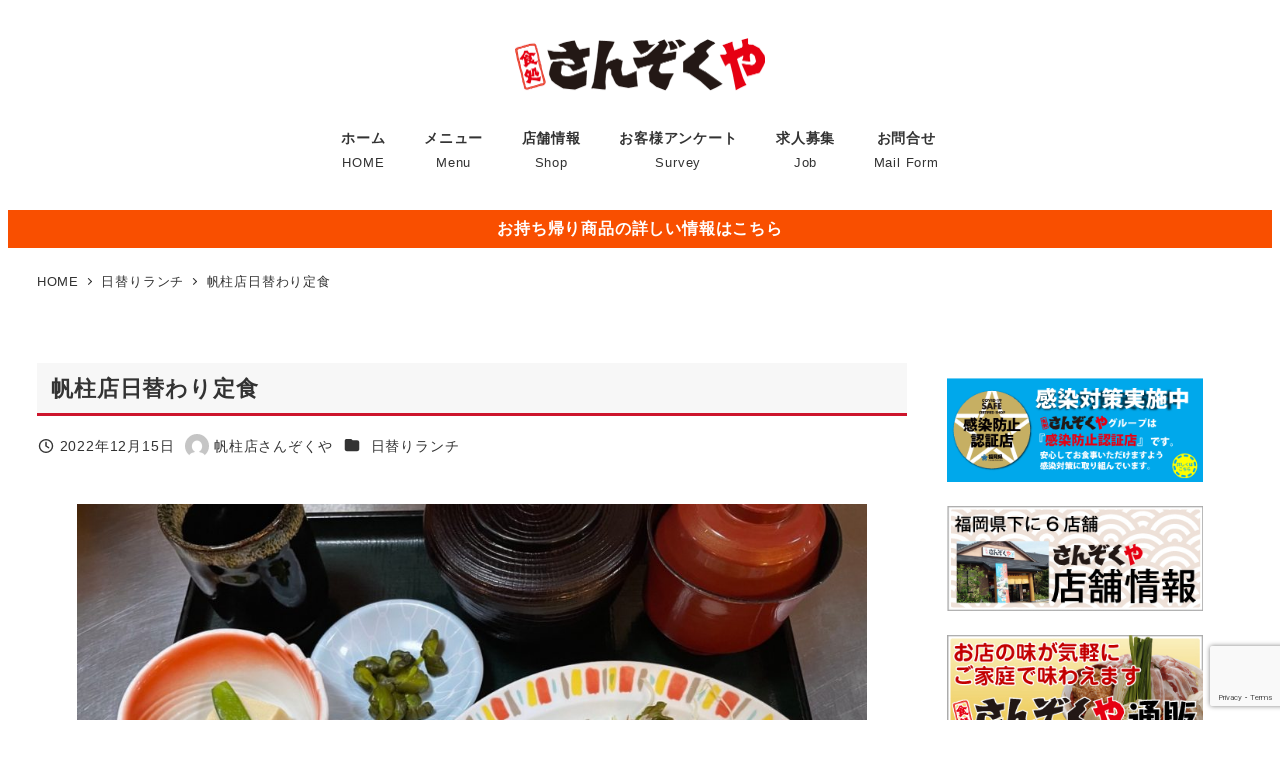

--- FILE ---
content_type: text/html; charset=UTF-8
request_url: https://sanzokuya.com/higawari/%E5%B8%86%E6%9F%B1%E5%BA%97%E6%97%A5%E6%9B%BF%E3%82%8F%E3%82%8A%E5%AE%9A%E9%A3%9F-54/
body_size: 109431
content:
<!DOCTYPE html>
<html lang="ja" data-sticky-footer="true" data-scrolled="false">

<head>
			<meta charset="UTF-8">
		<meta name="viewport" content="width=device-width, initial-scale=1, minimum-scale=1, viewport-fit=cover">
		<title>帆柱店日替わり定食 &#8211; 家族みんなで食処さんぞくや</title>
<meta name='robots' content='max-image-preview:large' />
					<meta property="og:title" content="帆柱店日替わり定食">
		
					<meta property="og:type" content="article">
		
					<meta property="og:url" content="https://sanzokuya.com/higawari/%e5%b8%86%e6%9f%b1%e5%ba%97%e6%97%a5%e6%9b%bf%e3%82%8f%e3%82%8a%e5%ae%9a%e9%a3%9f-54/">
		
					<meta property="og:image" content="https://sanzokuya.com/wp/wp-content/uploads/2022/12/img_2645.jpg">
		
					<meta property="og:site_name" content="家族みんなで食処さんぞくや">
		
					<meta property="og:description" content="おはようございます！ 本日のランチの紹介です！ メイン！エビチリ！ サブ！イカ刺し！ 小鉢！高野豆腐！ 本日の&hellip;">
		
					<meta property="og:locale" content="ja_JP">
		
				<link rel='dns-prefetch' href='//www.google.com' />
<link rel='dns-prefetch' href='//www.googletagmanager.com' />
<link rel="alternate" type="application/rss+xml" title="家族みんなで食処さんぞくや &raquo; フィード" href="https://sanzokuya.com/feed/" />
<link rel="alternate" type="application/rss+xml" title="家族みんなで食処さんぞくや &raquo; コメントフィード" href="https://sanzokuya.com/comments/feed/" />
		<link rel="profile" href="http://gmpg.org/xfn/11">
												<link rel="alternate" title="oEmbed (JSON)" type="application/json+oembed" href="https://sanzokuya.com/wp-json/oembed/1.0/embed?url=https%3A%2F%2Fsanzokuya.com%2Fhigawari%2F%25e5%25b8%2586%25e6%259f%25b1%25e5%25ba%2597%25e6%2597%25a5%25e6%259b%25bf%25e3%2582%258f%25e3%2582%258a%25e5%25ae%259a%25e9%25a3%259f-54%2F" />
<link rel="alternate" title="oEmbed (XML)" type="text/xml+oembed" href="https://sanzokuya.com/wp-json/oembed/1.0/embed?url=https%3A%2F%2Fsanzokuya.com%2Fhigawari%2F%25e5%25b8%2586%25e6%259f%25b1%25e5%25ba%2597%25e6%2597%25a5%25e6%259b%25bf%25e3%2582%258f%25e3%2582%258a%25e5%25ae%259a%25e9%25a3%259f-54%2F&#038;format=xml" />
<style id='wp-img-auto-sizes-contain-inline-css' type='text/css'>
img:is([sizes=auto i],[sizes^="auto," i]){contain-intrinsic-size:3000px 1500px}
/*# sourceURL=wp-img-auto-sizes-contain-inline-css */
</style>
<link rel='stylesheet' id='wp-share-buttons-css' href='https://sanzokuya.com/wp/wp-content/themes/snow-monkey/vendor/inc2734/wp-share-buttons/src/assets/css/wp-share-buttons.css?ver=1769195284' type='text/css' media='all' />
<link rel='stylesheet' id='slick-carousel-css' href='https://sanzokuya.com/wp/wp-content/themes/snow-monkey/vendor/inc2734/wp-awesome-widgets/src/assets/packages/slick-carousel/slick/slick.css?ver=1769195284' type='text/css' media='all' />
<link rel='stylesheet' id='slick-carousel-theme-css' href='https://sanzokuya.com/wp/wp-content/themes/snow-monkey/vendor/inc2734/wp-awesome-widgets/src/assets/packages/slick-carousel/slick/slick-theme.css?ver=1769195284' type='text/css' media='all' />
<link rel='stylesheet' id='wp-awesome-widgets-css' href='https://sanzokuya.com/wp/wp-content/themes/snow-monkey/vendor/inc2734/wp-awesome-widgets/src/assets/css/app.css?ver=1769195284' type='text/css' media='all' />
<link rel='stylesheet' id='wp-pure-css-gallery-css' href='https://sanzokuya.com/wp/wp-content/themes/snow-monkey/vendor/inc2734/wp-pure-css-gallery/src/assets/css/wp-pure-css-gallery.css?ver=1769195284' type='text/css' media='all' />
<style id='wp-emoji-styles-inline-css' type='text/css'>

	img.wp-smiley, img.emoji {
		display: inline !important;
		border: none !important;
		box-shadow: none !important;
		height: 1em !important;
		width: 1em !important;
		margin: 0 0.07em !important;
		vertical-align: -0.1em !important;
		background: none !important;
		padding: 0 !important;
	}
/*# sourceURL=wp-emoji-styles-inline-css */
</style>
<style id='wp-block-library-inline-css' type='text/css'>
:root{--wp-block-synced-color:#7a00df;--wp-block-synced-color--rgb:122,0,223;--wp-bound-block-color:var(--wp-block-synced-color);--wp-editor-canvas-background:#ddd;--wp-admin-theme-color:#007cba;--wp-admin-theme-color--rgb:0,124,186;--wp-admin-theme-color-darker-10:#006ba1;--wp-admin-theme-color-darker-10--rgb:0,107,160.5;--wp-admin-theme-color-darker-20:#005a87;--wp-admin-theme-color-darker-20--rgb:0,90,135;--wp-admin-border-width-focus:2px}@media (min-resolution:192dpi){:root{--wp-admin-border-width-focus:1.5px}}.wp-element-button{cursor:pointer}:root .has-very-light-gray-background-color{background-color:#eee}:root .has-very-dark-gray-background-color{background-color:#313131}:root .has-very-light-gray-color{color:#eee}:root .has-very-dark-gray-color{color:#313131}:root .has-vivid-green-cyan-to-vivid-cyan-blue-gradient-background{background:linear-gradient(135deg,#00d084,#0693e3)}:root .has-purple-crush-gradient-background{background:linear-gradient(135deg,#34e2e4,#4721fb 50%,#ab1dfe)}:root .has-hazy-dawn-gradient-background{background:linear-gradient(135deg,#faaca8,#dad0ec)}:root .has-subdued-olive-gradient-background{background:linear-gradient(135deg,#fafae1,#67a671)}:root .has-atomic-cream-gradient-background{background:linear-gradient(135deg,#fdd79a,#004a59)}:root .has-nightshade-gradient-background{background:linear-gradient(135deg,#330968,#31cdcf)}:root .has-midnight-gradient-background{background:linear-gradient(135deg,#020381,#2874fc)}:root{--wp--preset--font-size--normal:16px;--wp--preset--font-size--huge:42px}.has-regular-font-size{font-size:1em}.has-larger-font-size{font-size:2.625em}.has-normal-font-size{font-size:var(--wp--preset--font-size--normal)}.has-huge-font-size{font-size:var(--wp--preset--font-size--huge)}.has-text-align-center{text-align:center}.has-text-align-left{text-align:left}.has-text-align-right{text-align:right}.has-fit-text{white-space:nowrap!important}#end-resizable-editor-section{display:none}.aligncenter{clear:both}.items-justified-left{justify-content:flex-start}.items-justified-center{justify-content:center}.items-justified-right{justify-content:flex-end}.items-justified-space-between{justify-content:space-between}.screen-reader-text{border:0;clip-path:inset(50%);height:1px;margin:-1px;overflow:hidden;padding:0;position:absolute;width:1px;word-wrap:normal!important}.screen-reader-text:focus{background-color:#ddd;clip-path:none;color:#444;display:block;font-size:1em;height:auto;left:5px;line-height:normal;padding:15px 23px 14px;text-decoration:none;top:5px;width:auto;z-index:100000}html :where(.has-border-color){border-style:solid}html :where([style*=border-top-color]){border-top-style:solid}html :where([style*=border-right-color]){border-right-style:solid}html :where([style*=border-bottom-color]){border-bottom-style:solid}html :where([style*=border-left-color]){border-left-style:solid}html :where([style*=border-width]){border-style:solid}html :where([style*=border-top-width]){border-top-style:solid}html :where([style*=border-right-width]){border-right-style:solid}html :where([style*=border-bottom-width]){border-bottom-style:solid}html :where([style*=border-left-width]){border-left-style:solid}html :where(img[class*=wp-image-]){height:auto;max-width:100%}:where(figure){margin:0 0 1em}html :where(.is-position-sticky){--wp-admin--admin-bar--position-offset:var(--wp-admin--admin-bar--height,0px)}@media screen and (max-width:600px){html :where(.is-position-sticky){--wp-admin--admin-bar--position-offset:0px}}

/*# sourceURL=wp-block-library-inline-css */
</style><style id='wp-block-image-inline-css' type='text/css'>
.wp-block-image>a,.wp-block-image>figure>a{display:inline-block}.wp-block-image img{box-sizing:border-box;height:auto;max-width:100%;vertical-align:bottom}@media not (prefers-reduced-motion){.wp-block-image img.hide{visibility:hidden}.wp-block-image img.show{animation:show-content-image .4s}}.wp-block-image[style*=border-radius] img,.wp-block-image[style*=border-radius]>a{border-radius:inherit}.wp-block-image.has-custom-border img{box-sizing:border-box}.wp-block-image.aligncenter{text-align:center}.wp-block-image.alignfull>a,.wp-block-image.alignwide>a{width:100%}.wp-block-image.alignfull img,.wp-block-image.alignwide img{height:auto;width:100%}.wp-block-image .aligncenter,.wp-block-image .alignleft,.wp-block-image .alignright,.wp-block-image.aligncenter,.wp-block-image.alignleft,.wp-block-image.alignright{display:table}.wp-block-image .aligncenter>figcaption,.wp-block-image .alignleft>figcaption,.wp-block-image .alignright>figcaption,.wp-block-image.aligncenter>figcaption,.wp-block-image.alignleft>figcaption,.wp-block-image.alignright>figcaption{caption-side:bottom;display:table-caption}.wp-block-image .alignleft{float:left;margin:.5em 1em .5em 0}.wp-block-image .alignright{float:right;margin:.5em 0 .5em 1em}.wp-block-image .aligncenter{margin-left:auto;margin-right:auto}.wp-block-image :where(figcaption){margin-bottom:1em;margin-top:.5em}.wp-block-image.is-style-circle-mask img{border-radius:9999px}@supports ((-webkit-mask-image:none) or (mask-image:none)) or (-webkit-mask-image:none){.wp-block-image.is-style-circle-mask img{border-radius:0;-webkit-mask-image:url('data:image/svg+xml;utf8,<svg viewBox="0 0 100 100" xmlns="http://www.w3.org/2000/svg"><circle cx="50" cy="50" r="50"/></svg>');mask-image:url('data:image/svg+xml;utf8,<svg viewBox="0 0 100 100" xmlns="http://www.w3.org/2000/svg"><circle cx="50" cy="50" r="50"/></svg>');mask-mode:alpha;-webkit-mask-position:center;mask-position:center;-webkit-mask-repeat:no-repeat;mask-repeat:no-repeat;-webkit-mask-size:contain;mask-size:contain}}:root :where(.wp-block-image.is-style-rounded img,.wp-block-image .is-style-rounded img){border-radius:9999px}.wp-block-image figure{margin:0}.wp-lightbox-container{display:flex;flex-direction:column;position:relative}.wp-lightbox-container img{cursor:zoom-in}.wp-lightbox-container img:hover+button{opacity:1}.wp-lightbox-container button{align-items:center;backdrop-filter:blur(16px) saturate(180%);background-color:#5a5a5a40;border:none;border-radius:4px;cursor:zoom-in;display:flex;height:20px;justify-content:center;opacity:0;padding:0;position:absolute;right:16px;text-align:center;top:16px;width:20px;z-index:100}@media not (prefers-reduced-motion){.wp-lightbox-container button{transition:opacity .2s ease}}.wp-lightbox-container button:focus-visible{outline:3px auto #5a5a5a40;outline:3px auto -webkit-focus-ring-color;outline-offset:3px}.wp-lightbox-container button:hover{cursor:pointer;opacity:1}.wp-lightbox-container button:focus{opacity:1}.wp-lightbox-container button:focus,.wp-lightbox-container button:hover,.wp-lightbox-container button:not(:hover):not(:active):not(.has-background){background-color:#5a5a5a40;border:none}.wp-lightbox-overlay{box-sizing:border-box;cursor:zoom-out;height:100vh;left:0;overflow:hidden;position:fixed;top:0;visibility:hidden;width:100%;z-index:100000}.wp-lightbox-overlay .close-button{align-items:center;cursor:pointer;display:flex;justify-content:center;min-height:40px;min-width:40px;padding:0;position:absolute;right:calc(env(safe-area-inset-right) + 16px);top:calc(env(safe-area-inset-top) + 16px);z-index:5000000}.wp-lightbox-overlay .close-button:focus,.wp-lightbox-overlay .close-button:hover,.wp-lightbox-overlay .close-button:not(:hover):not(:active):not(.has-background){background:none;border:none}.wp-lightbox-overlay .lightbox-image-container{height:var(--wp--lightbox-container-height);left:50%;overflow:hidden;position:absolute;top:50%;transform:translate(-50%,-50%);transform-origin:top left;width:var(--wp--lightbox-container-width);z-index:9999999999}.wp-lightbox-overlay .wp-block-image{align-items:center;box-sizing:border-box;display:flex;height:100%;justify-content:center;margin:0;position:relative;transform-origin:0 0;width:100%;z-index:3000000}.wp-lightbox-overlay .wp-block-image img{height:var(--wp--lightbox-image-height);min-height:var(--wp--lightbox-image-height);min-width:var(--wp--lightbox-image-width);width:var(--wp--lightbox-image-width)}.wp-lightbox-overlay .wp-block-image figcaption{display:none}.wp-lightbox-overlay button{background:none;border:none}.wp-lightbox-overlay .scrim{background-color:#fff;height:100%;opacity:.9;position:absolute;width:100%;z-index:2000000}.wp-lightbox-overlay.active{visibility:visible}@media not (prefers-reduced-motion){.wp-lightbox-overlay.active{animation:turn-on-visibility .25s both}.wp-lightbox-overlay.active img{animation:turn-on-visibility .35s both}.wp-lightbox-overlay.show-closing-animation:not(.active){animation:turn-off-visibility .35s both}.wp-lightbox-overlay.show-closing-animation:not(.active) img{animation:turn-off-visibility .25s both}.wp-lightbox-overlay.zoom.active{animation:none;opacity:1;visibility:visible}.wp-lightbox-overlay.zoom.active .lightbox-image-container{animation:lightbox-zoom-in .4s}.wp-lightbox-overlay.zoom.active .lightbox-image-container img{animation:none}.wp-lightbox-overlay.zoom.active .scrim{animation:turn-on-visibility .4s forwards}.wp-lightbox-overlay.zoom.show-closing-animation:not(.active){animation:none}.wp-lightbox-overlay.zoom.show-closing-animation:not(.active) .lightbox-image-container{animation:lightbox-zoom-out .4s}.wp-lightbox-overlay.zoom.show-closing-animation:not(.active) .lightbox-image-container img{animation:none}.wp-lightbox-overlay.zoom.show-closing-animation:not(.active) .scrim{animation:turn-off-visibility .4s forwards}}@keyframes show-content-image{0%{visibility:hidden}99%{visibility:hidden}to{visibility:visible}}@keyframes turn-on-visibility{0%{opacity:0}to{opacity:1}}@keyframes turn-off-visibility{0%{opacity:1;visibility:visible}99%{opacity:0;visibility:visible}to{opacity:0;visibility:hidden}}@keyframes lightbox-zoom-in{0%{transform:translate(calc((-100vw + var(--wp--lightbox-scrollbar-width))/2 + var(--wp--lightbox-initial-left-position)),calc(-50vh + var(--wp--lightbox-initial-top-position))) scale(var(--wp--lightbox-scale))}to{transform:translate(-50%,-50%) scale(1)}}@keyframes lightbox-zoom-out{0%{transform:translate(-50%,-50%) scale(1);visibility:visible}99%{visibility:visible}to{transform:translate(calc((-100vw + var(--wp--lightbox-scrollbar-width))/2 + var(--wp--lightbox-initial-left-position)),calc(-50vh + var(--wp--lightbox-initial-top-position))) scale(var(--wp--lightbox-scale));visibility:hidden}}
:root :where(.wp-block-image.is-style-snow-monkey-146000 img) { mask-image: url('data:image/svg+xml,%3Csvg%20viewBox%3D%220%200%20492%20433%22%20xmlns%3D%22http%3A%2F%2Fwww.w3.org%2F2000%2Fsvg%22%3E%0A%3Cpath%20d%3D%22M491.777%200C475.906%2034.2461%20441.228%2058%20401%2058C395.203%2058%20389.521%2057.5045%20383.994%2056.5576C383.998%2057.038%20384%2057.5188%20384%2058C384%20168.457%20294.457%20258%20184%20258C171.013%20258%20158.316%20256.761%20146.019%20254.396C127.656%20281.328%20100.751%20301.968%2069.2021%20312.419C71.03%20319.98%2072%20327.877%2072%20336C72%20381.509%2041.6%20419.915%200%20432.024V0H491.777Z%22%2F%3E%0A%3C%2Fsvg%3E'), url('data:image/svg+xml,%3Csvg%20viewBox%3D%220%200%20492%20433%22%20xmlns%3D%22http%3A%2F%2Fwww.w3.org%2F2000%2Fsvg%22%3E%0A%3Cpath%20d%3D%22M0%20432.024C15.8713%20397.778%2050.5497%20374.024%2090.7773%20374.024C96.5745%20374.024%20102.256%20374.52%20107.783%20375.467C107.78%20374.986%20107.777%20374.506%20107.777%20374.024C107.777%20263.567%20197.32%20174.024%20307.777%20174.024C320.764%20174.024%20333.462%20175.264%20345.759%20177.628C364.122%20150.696%20391.026%20130.056%20422.575%20119.605C420.747%20112.044%20419.777%20104.147%20419.777%2096.0244C419.777%2050.5157%20450.177%2012.1097%20491.777%200V432.024H0Z%22%2F%3E%0A%3C%2Fsvg%3E'), url('data:image/svg+xml,%3Csvg%20viewBox%3D%220%200%2010%2010%22%20xmlns%3D%22http%3A%2F%2Fwww.w3.org%2F2000%2Fsvg%22%3E%3Crect%20x%3D%220%22%20y%3D%220%22%20height%3D%2210%22%20width%3D%2210%22%3E%3C%2Frect%3E%3C%2Fsvg%3E'); mask-repeat: no-repeat, no-repeat, repeat; mask-position: -1px -1px, calc(100% + 1px) calc(100% + 1px), 0 0; mask-size: 33%, 33%, cover; mask-composite: exclude; }
:root :where(.wp-block-image.is-style-snow-monkey-146003 img) { mask-image: url('data:image/svg+xml,%3Csvg%20viewBox%3D%220%200%20492%20433%22%20xmlns%3D%22http%3A%2F%2Fwww.w3.org%2F2000%2Fsvg%22%3E%0A%3Cpath%20d%3D%22M0.222656%200C16.0939%2034.2461%2050.7724%2058%2091%2058C96.7972%2058%20102.479%2057.5045%20108.006%2056.5576C108.002%2057.038%20108%2057.5188%20108%2058C108%20168.457%20197.543%20258%20308%20258C320.987%20258%20333.684%20256.761%20345.981%20254.396C364.344%20281.328%20391.249%20301.968%20422.798%20312.419C420.97%20319.98%20420%20327.877%20420%20336C420%20381.509%20450.4%20419.915%20492%20432.024V0H0.222656Z%22%2F%3E%0A%3C%2Fsvg%3E'), url('data:image/svg+xml,%3Csvg%20viewBox%3D%220%200%20492%20433%22%20xmlns%3D%22http%3A%2F%2Fwww.w3.org%2F2000%2Fsvg%22%3E%0A%3Cpath%20d%3D%22M491.777%20432.024C475.906%20397.778%20441.228%20374.024%20401%20374.024C395.203%20374.024%20389.521%20374.52%20383.994%20375.467C383.998%20374.986%20384%20374.506%20384%20374.024C384%20263.567%20294.457%20174.024%20184%20174.024C171.013%20174.024%20158.316%20175.264%20146.019%20177.628C127.656%20150.696%20100.751%20130.056%2069.2021%20119.605C71.03%20112.044%2072%20104.147%2072%2096.0244C72%2050.5157%2041.6%2012.1097%200%200V432.024H491.777Z%22%2F%3E%0A%3C%2Fsvg%3E'), url('data:image/svg+xml,%3Csvg%20viewBox%3D%220%200%2010%2010%22%20xmlns%3D%22http%3A%2F%2Fwww.w3.org%2F2000%2Fsvg%22%3E%3Crect%20x%3D%220%22%20y%3D%220%22%20height%3D%2210%22%20width%3D%2210%22%3E%3C%2Frect%3E%3C%2Fsvg%3E'); mask-repeat: no-repeat, no-repeat, repeat; mask-position: calc(100% + 1px) -1px, -1px calc(100% + 1px), 0 0; mask-size: 33%, 33%, 100%; mask-composite: exclude; }
:root :where(.wp-block-image.is-style-snow-monkey-146007 img) { mask-image: url('data:image/svg+xml,%3Csvg%20viewBox%3D%220%200%201263%20343%22%20xmlns%3D%22http%3A%2F%2Fwww.w3.org%2F2000%2Fsvg%22%3E%0A%3Cpath%20d%3D%22M67%200C164.837%200%20246.265%2070.2515%20263.595%20163.062C290.001%20150.212%20319.658%20143%20351%20143C396.583%20143%20438.603%20158.251%20472.239%20183.926C508.379%20148.118%20558.106%20126%20613%20126C703.614%20126%20780.153%20186.261%20804.729%20268.895C828.748%20252.553%20857.758%20243%20889%20243C931.564%20243%20969.987%20260.73%20997.288%20289.206C1029.4%20221.68%201098.25%20175%201178%20175C1208.39%20175%201237.2%20181.781%201263%20193.911V343H0V11.499C20.9461%204.05361%2043.4996%200%2067%200Z%22%2F%3E%0A%3C%2Fsvg%3E'), url('data:image/svg+xml,%3Csvg%20viewBox%3D%220%200%2010%2010%22%20xmlns%3D%22http%3A%2F%2Fwww.w3.org%2F2000%2Fsvg%22%3E%3Crect%20x%3D%220%22%20y%3D%220%22%20height%3D%2210%22%20width%3D%2210%22%3E%3C%2Frect%3E%3C%2Fsvg%3E'); mask-repeat: no-repeat, repeat; mask-position: 0 calc(100% + 1px), 0 0; mask-size: 100%, 100%; mask-composite: exclude; }
:root :where(.wp-block-image.is-style-snow-monkey-146010 img) { mask-image: url('data:image/svg+xml,%3Csvg%20viewBox%3D%220%200%201263%20343%22%20xmlns%3D%22http%3A%2F%2Fwww.w3.org%2F2000%2Fsvg%22%3E%0A%3Cpath%20d%3D%22M1196%200C1098.16%200%201016.73%2070.2515%20999.405%20163.062C972.999%20150.212%20943.342%20143%20912%20143C866.417%20143%20824.397%20158.251%20790.761%20183.926C754.621%20148.118%20704.894%20126%20650%20126C559.386%20126%20482.847%20186.261%20458.271%20268.895C434.252%20252.553%20405.242%20243%20374%20243C331.436%20243%20293.013%20260.73%20265.712%20289.206C233.596%20221.68%20164.751%20175%2085%20175C54.6063%20175%2025.7969%20181.781%200%20193.911V343H1263V11.499C1242.05%204.05361%201219.5%200%201196%200Z%22%2F%3E%0A%3C%2Fsvg%3E'), url('data:image/svg+xml,%3Csvg%20viewBox%3D%220%200%2010%2010%22%20xmlns%3D%22http%3A%2F%2Fwww.w3.org%2F2000%2Fsvg%22%3E%3Crect%20x%3D%220%22%20y%3D%220%22%20height%3D%2210%22%20width%3D%2210%22%3E%3C%2Frect%3E%3C%2Fsvg%3E'); mask-repeat: no-repeat, repeat; mask-position: 0 calc(100% + 1px), 0 0; mask-size: 100%, 100%; mask-composite: exclude; }
:root :where(.wp-block-image.is-style-snow-monkey-146092 img) { mask-image: url('data:image/svg+xml,%3Csvg%20viewBox%3D%220%200%20212%20212%22%20xmlns%3D%22http%3A%2F%2Fwww.w3.org%2F2000%2Fsvg%22%3E%0A%3Cpath%20d%3D%22M0.000244141%20211.14V-0.000427246H211.141L0.000244141%20211.14Z%22%2F%3E%0A%3C%2Fsvg%3E'), url('data:image/svg+xml,%3Csvg%20viewBox%3D%220%200%20214%20214%22%20xmlns%3D%22http%3A%2F%2Fwww.w3.org%2F2000%2Fsvg%22%3E%0A%3Cpath%20d%3D%22M214%20213.09L213.091%20214H0.958984L214%200.958496V213.09Z%22%2F%3E%0A%3C%2Fsvg%3E'), url('data:image/svg+xml,%3Csvg%20viewBox%3D%220%200%2010%2010%22%20xmlns%3D%22http%3A%2F%2Fwww.w3.org%2F2000%2Fsvg%22%3E%3Crect%20x%3D%220%22%20y%3D%220%22%20height%3D%2210%22%20width%3D%2210%22%3E%3C%2Frect%3E%3C%2Fsvg%3E'); mask-repeat: no-repeat, no-repeat, no-repeat; mask-position: 0 0, calc(100% + 1px) calc(100% + 1px), 0 0; mask-size: 10%, 10%, cover; mask-composite: exclude; }
:root :where(.wp-block-image.is-style-snow-monkey-146096 img) { mask-image: url('data:image/svg+xml,%3Csvg%20viewBox%3D%220%200%20668%20947%22%20xmlns%3D%22http%3A%2F%2Fwww.w3.org%2F2000%2Fsvg%22%3E%0A%3Cpath%20d%3D%22M668%200.111206L4.98169%20947H0.000244141V-0.00012207H668V0.111206Z%22%2F%3E%0A%3C%2Fsvg%3E'), url('data:image/svg+xml,%3Csvg%20viewBox%3D%220%200%20664%20947%22%20xmlns%3D%22http%3A%2F%2Fwww.w3.org%2F2000%2Fsvg%22%3E%0A%3Cpath%20d%3D%22M663.078%200.198242V947H0.119385L663.078%200.198242Z%22%2F%3E%0A%3C%2Fsvg%3E'), url('data:image/svg+xml,%3Csvg%20viewBox%3D%220%200%2010%2010%22%20xmlns%3D%22http%3A%2F%2Fwww.w3.org%2F2000%2Fsvg%22%3E%3Crect%20x%3D%220%22%20y%3D%220%22%20height%3D%2210%22%20width%3D%2210%22%3E%3C%2Frect%3E%3C%2Fsvg%3E'); mask-repeat: no-repeat, no-repeat, no-repeat; mask-position: 0 0, calc(100% + 2px) calc(100% + 1px), 0 0; mask-size: 100%, 100%, cover; mask-composite: exclude; }
:root :where(.wp-block-image.is-style-snow-monkey-146099 img) { mask-image: url('data:image/svg+xml,%3Csvg%20viewBox%3D%220%200%201263%20216%22%20xmlns%3D%22http%3A%2F%2Fwww.w3.org%2F2000%2Fsvg%22%3E%0A%3Cpath%20d%3D%22M1263%200.179688L0.000244141%20216.008V0H1263V0.179688Z%22%2F%3E%0A%3C%2Fsvg%3E'), url('data:image/svg+xml,%3Csvg%20viewBox%3D%220%200%201263%20216%22%20xmlns%3D%22http%3A%2F%2Fwww.w3.org%2F2000%2Fsvg%22%3E%0A%3Cpath%20d%3D%22M0.000244141%20215.82L1263%20-0.0078125V216H0.000244141V215.82Z%22%2F%3E%0A%3C%2Fsvg%3E'), url('data:image/svg+xml,%3Csvg%20viewBox%3D%220%200%2010%2010%22%20xmlns%3D%22http%3A%2F%2Fwww.w3.org%2F2000%2Fsvg%22%3E%3Crect%20x%3D%220%22%20y%3D%220%22%20height%3D%2210%22%20width%3D%2210%22%3E%3C%2Frect%3E%3C%2Fsvg%3E'); mask-repeat: no-repeat, no-repeat, no-repeat; mask-position: 0 0, calc(100% + 1px) calc(100% + 1px), 0 0; mask-size: 100%, 100%, cover; mask-composite: exclude; }
:root :where(.wp-block-image.is-style-snow-monkey-146102 img) { mask-image: url('data:image/svg+xml,%3Csvg%20viewBox%3D%220%200%20400%20400%22%20xmlns%3D%22http%3A%2F%2Fwww.w3.org%2F2000%2Fsvg%22%3E%0A%3Crect%20width%3D%22100%22%20height%3D%22100%22%20fill%3D%22white%22%2F%3E%0A%3Cpath%20opacity%3D%220.75%22%20d%3D%22M100%20200H0V100H100V200ZM200%20100H100V0H200V100Z%22%20fill%3D%22white%22%2F%3E%0A%3Cpath%20opacity%3D%220.5%22%20d%3D%22M100%20300H0V200H100V300ZM200%20200H100V100H200V200ZM300%20100H200V0H300V100Z%22%20fill%3D%22white%22%2F%3E%0A%3Cpath%20opacity%3D%220.25%22%20d%3D%22M100%20400H0V300H100V400ZM200%20300H100V200H200V300ZM300%20200H200V100H300V200ZM400%20100H300V0H400V100Z%22%20fill%3D%22white%22%2F%3E%0A%3C%2Fsvg%3E'), url('data:image/svg+xml,%3Csvg%20viewBox%3D%220%200%20400%20400%22%20xmlns%3D%22http%3A%2F%2Fwww.w3.org%2F2000%2Fsvg%22%3E%0A%3Crect%20x%3D%22300%22%20y%3D%22300%22%20width%3D%22100%22%20height%3D%22100%22%20fill%3D%22white%22%2F%3E%0A%3Cpath%20opacity%3D%220.75%22%20d%3D%22M300%20400H200V300H300V400ZM400%20300H300V200H400V300Z%22%20fill%3D%22white%22%2F%3E%0A%3Cpath%20opacity%3D%220.5%22%20d%3D%22M200%20400H100V300H200V400ZM300%20300H200V200H300V300ZM400%20200H300V100H400V200Z%22%20fill%3D%22white%22%2F%3E%0A%3Cpath%20opacity%3D%220.25%22%20d%3D%22M100%20400H0V300H100V400ZM200%20300H100V200H200V300ZM300%20200H200V100H300V200ZM400%20100H300V0H400V100Z%22%20fill%3D%22white%22%2F%3E%0A%3C%2Fsvg%3E'), url('data:image/svg+xml,%3Csvg%20viewBox%3D%220%200%2010%2010%22%20xmlns%3D%22http%3A%2F%2Fwww.w3.org%2F2000%2Fsvg%22%3E%3Crect%20x%3D%220%22%20y%3D%220%22%20height%3D%2210%22%20width%3D%2210%22%3E%3C%2Frect%3E%3C%2Fsvg%3E'); mask-repeat: no-repeat, no-repeat, no-repeat; mask-position: 0 0, calc(100% + 1px) calc(100% + 1px), 0 0; mask-size: 25%, 25%, cover; mask-composite: exclude; }
:root :where(.wp-block-image.is-style-snow-monkey-146105 img) { mask-image: url('data:image/svg+xml,%3Csvg%20viewBox%3D%220%200%20500%20500%22%20xmlns%3D%22http%3A%2F%2Fwww.w3.org%2F2000%2Fsvg%22%3E%0A%3Crect%20width%3D%22200%22%20height%3D%22100%22%20fill%3D%22white%22%2F%3E%0A%3Crect%20opacity%3D%220.5%22%20x%3D%22200%22%20y%3D%22200%22%20width%3D%22100%22%20height%3D%22100%22%20fill%3D%22white%22%2F%3E%0A%3Crect%20opacity%3D%220.75%22%20x%3D%22200%22%20width%3D%22100%22%20height%3D%22100%22%20fill%3D%22white%22%2F%3E%0A%3Cpath%20opacity%3D%220.25%22%20d%3D%22M100%20500H0V400H100V500ZM100%20300H0V200H100V300ZM200%20200H100V100H200V200ZM500%20100H400V0H500V100Z%22%20fill%3D%22white%22%2F%3E%0A%3C%2Fsvg%3E'), url('data:image/svg+xml,%3Csvg%20viewBox%3D%220%200%20500%20500%22%20xmlns%3D%22http%3A%2F%2Fwww.w3.org%2F2000%2Fsvg%22%3E%0A%3Crect%20x%3D%22400%22%20y%3D%22400%22%20width%3D%22100%22%20height%3D%22100%22%20fill%3D%22white%22%2F%3E%0A%3Cpath%20opacity%3D%220.75%22%20d%3D%22M400%20500H300V400H400V500ZM500%20400H400V300H500V400Z%22%20fill%3D%22white%22%2F%3E%0A%3Cpath%20opacity%3D%220.5%22%20d%3D%22M300%20500H200V400H300V500ZM400%20400H300V300H400V400ZM500%20300H400V200H500V300Z%22%20fill%3D%22white%22%2F%3E%0A%3Cpath%20opacity%3D%220.25%22%20d%3D%22M100%20500H0V400H100V500ZM300%20400H200V300H300V400ZM400%20200H300V100H400V200ZM500%20100H400V0H500V100Z%22%20fill%3D%22white%22%2F%3E%0A%3C%2Fsvg%3E'), url('data:image/svg+xml,%3Csvg%20viewBox%3D%220%200%2010%2010%22%20xmlns%3D%22http%3A%2F%2Fwww.w3.org%2F2000%2Fsvg%22%3E%3Crect%20x%3D%220%22%20y%3D%220%22%20height%3D%2210%22%20width%3D%2210%22%3E%3C%2Frect%3E%3C%2Fsvg%3E'); mask-repeat: no-repeat, no-repeat, no-repeat; mask-position: 0 0, calc(100% + 1px) calc(100% + 1px), 0 0; mask-size: 25%, 25%, cover; mask-composite: exclude; }
:root :where(.wp-block-image.is-style-snow-monkey-146108 img) { mask-image: url('data:image/svg+xml,%3Csvg%20viewBox%3D%220%200%20400%20400%22%20xmlns%3D%22http%3A%2F%2Fwww.w3.org%2F2000%2Fsvg%22%3E%0A%3Cpath%20d%3D%22M100%20200H0V0H100V200Z%22%20fill%3D%22white%22%2F%3E%0A%3Cpath%20opacity%3D%220.75%22%20d%3D%22M200%20200H100V0H200V200Z%22%20fill%3D%22white%22%2F%3E%0A%3Cpath%20opacity%3D%220.5%22%20d%3D%22M200%20300H0V200H200V300ZM300%20100H200V0H300V100Z%22%20fill%3D%22white%22%2F%3E%0A%3Cpath%20opacity%3D%220.25%22%20d%3D%22M100%20400H0V300H100V400ZM300%20200H200V100H300V200ZM400%20100H300V0H400V100Z%22%20fill%3D%22white%22%2F%3E%0A%3C%2Fsvg%3E'), url('data:image/svg+xml,%3Csvg%20viewBox%3D%220%200%20400%20400%22%20xmlns%3D%22http%3A%2F%2Fwww.w3.org%2F2000%2Fsvg%22%3E%0A%3Cpath%20d%3D%22M300%20200H400V400H300V200Z%22%20fill%3D%22white%22%2F%3E%0A%3Cpath%20opacity%3D%220.75%22%20d%3D%22M200%20200H300V400H200V200Z%22%20fill%3D%22white%22%2F%3E%0A%3Cpath%20opacity%3D%220.5%22%20d%3D%22M200%20100H400V200H200V100ZM100%20300H200V400H100V300Z%22%20fill%3D%22white%22%2F%3E%0A%3Cpath%20opacity%3D%220.25%22%20d%3D%22M300%200H400V100H300V0ZM100%20200H200V300H100V200ZM0%20300H100V400H0V300Z%22%20fill%3D%22white%22%2F%3E%0A%3C%2Fsvg%3E'), url('data:image/svg+xml,%3Csvg%20viewBox%3D%220%200%2010%2010%22%20xmlns%3D%22http%3A%2F%2Fwww.w3.org%2F2000%2Fsvg%22%3E%3Crect%20x%3D%220%22%20y%3D%220%22%20height%3D%2210%22%20width%3D%2210%22%3E%3C%2Frect%3E%3C%2Fsvg%3E'); mask-repeat: no-repeat, no-repeat, no-repeat; mask-position: 0 0, calc(100% + 1px) calc(100% + 1px), 0 0; mask-size: 25%, 25%, cover; mask-composite: exclude; }
:root :where(.wp-block-image.is-style-snow-monkey-146111 img) { mask-image: url('data:image/svg+xml,%3Csvg%20viewBox%3D%220%200%201120%20978%22%20xmlns%3D%22http%3A%2F%2Fwww.w3.org%2F2000%2Fsvg%22%3E%0A%3Cpath%20d%3D%22M737.281%20312.577C776.334%20273.525%20839.65%20273.525%20878.702%20312.577C914.349%20348.223%20917.456%20404.086%20888.027%20443.258L948.706%20382.581C987.758%20343.528%201051.07%20343.528%201090.13%20382.581C1129.18%20421.633%201129.18%20484.949%201090.13%20524.001L665.863%20948.266C626.811%20987.319%20563.494%20987.319%20524.441%20948.266C488.795%20912.619%20485.687%20856.756%20515.116%20817.584L454.438%20878.262C415.386%20917.315%20352.069%20917.315%20313.017%20878.262C273.964%20839.21%20273.965%20775.894%20313.017%20736.841L737.281%20312.577ZM454.438%2029.7339C493.491%20-9.31819%20556.807%20-9.31822%20595.859%2029.7339C634.912%2068.7863%20634.912%20132.103%20595.859%20171.156L666.57%20100.445C705.623%2061.3925%20768.939%2061.3926%20807.991%20100.445C847.044%20139.497%20847.044%20202.813%20807.991%20241.866L383.728%20666.13C344.675%20705.183%20281.359%20705.182%20242.307%20666.13C203.254%20627.078%20203.254%20563.761%20242.307%20524.709L171.596%20595.419C132.543%20634.472%2069.2262%20634.472%2030.1738%20595.419C-8.87829%20556.367%20-8.87821%20493.051%2030.1738%20453.999L454.438%2029.7339Z%22%2F%3E%0A%3C%2Fsvg%3E'); mask-repeat: no-repeat; mask-position: 50%; mask-size: contain; }
:root :where(.wp-block-image.is-style-snow-monkey-146114 img) { mask-image: url('data:image/svg+xml,%3Csvg%20viewBox%3D%220%200%20695%20845%22%20xmlns%3D%22http%3A%2F%2Fwww.w3.org%2F2000%2Fsvg%22%3E%0A%3Cpath%20d%3D%22M453.57%2037.445C492.623%20-1.60745%20555.939%20-1.60745%20594.991%2037.445C634.043%2076.4974%20634.044%20139.814%20594.991%20178.866L524.28%20249.577C563.333%20210.524%20626.65%20210.524%20665.702%20249.577C704.754%20288.629%20704.754%20351.945%20665.702%20390.998L533.599%20523.1C572.772%20493.668%20628.637%20496.776%20664.285%20532.423C703.337%20571.476%20703.337%20634.792%20664.285%20673.844L522.863%20815.266C483.811%20854.318%20420.495%20854.318%20381.442%20815.266C345.795%20779.618%20342.687%20723.753%20372.119%20684.58L241.438%20815.262C202.385%20854.314%20139.069%20854.314%20100.017%20815.262C60.9642%20776.21%2060.9642%20712.893%20100.017%20673.84L170.728%20603.13C131.675%20642.182%2068.3582%20642.182%2029.3057%20603.13C-9.74638%20564.077%20-9.74651%20500.761%2029.3057%20461.709L453.57%2037.445ZM178.595%2029.5768C217.647%20-9.47534%20280.963%20-9.47528%20320.016%2029.5768C359.068%2068.6292%20359.068%20131.946%20320.016%20170.999L178.595%20312.42C139.542%20351.472%2076.2254%20351.472%2037.1729%20312.42C-1.87912%20273.367%20-1.87908%20210.051%2037.1729%20170.999L178.595%2029.5768Z%22%20%2F%3E%0A%3C%2Fsvg%3E'); mask-repeat: no-repeat; mask-position: 50%; mask-size: contain; }
:root :where(.wp-block-image.is-style-snow-monkey-146117 img) { mask-image: url('data:image/svg+xml,%3Csvg%20viewBox%3D%220%200%201049%20838%22%20xmlns%3D%22http%3A%2F%2Fwww.w3.org%2F2000%2Fsvg%22%3E%0A%3Cpath%20d%3D%22M453.613%2030.068C492.665%20-8.98431%20555.982%20-8.98422%20595.035%2030.068C607.914%2042.9476%20616.544%2058.4673%20620.928%2074.8844L665.602%2030.2116C704.655%20-8.84085%20767.972%20-8.84085%20807.024%2030.2116C846.076%2069.264%20846.076%20132.581%20807.024%20171.633L762.209%20216.448C778.625%20220.832%20794.144%20229.464%20807.023%20242.343C819.906%20255.227%20828.539%20270.751%20832.922%20287.173L877.886%20242.21C916.939%20203.157%20980.256%20203.157%201019.31%20242.21C1058.36%20281.262%201058.36%20344.578%201019.31%20383.631L939.541%20463.397C955.546%20467.87%20970.656%20476.399%20983.245%20488.988C1022.3%20528.04%201022.3%20591.357%20983.245%20630.41L841.824%20771.831C802.771%20810.883%20739.454%20810.883%20700.402%20771.831C687.814%20759.242%20679.284%20744.132%20674.811%20728.127L595.045%20807.894C555.992%20846.947%20492.675%20846.947%20453.623%20807.894C440.739%20795.011%20432.107%20779.486%20427.724%20763.063L382.759%20808.029C343.707%20847.081%20280.39%20847.081%20241.338%20808.029C202.285%20768.977%20202.285%20705.66%20241.338%20666.607L286.153%20621.791C269.736%20617.406%20254.218%20608.776%20241.339%20595.897C228.459%20583.017%20219.828%20567.497%20215.444%20551.08L170.77%20595.754C131.718%20634.806%2068.4017%20634.806%2029.3493%20595.754C-9.70297%20556.701%20-9.70305%20493.385%2029.3493%20454.333L109.519%20374.162C93.103%20369.777%2077.5846%20361.147%2064.7057%20348.268C25.6533%20309.216%2025.6533%20245.899%2064.7057%20206.846L206.128%2065.4254C245.18%2026.373%20308.496%2026.373%20347.548%2065.4254C360.427%2078.3044%20369.058%2093.8226%20373.442%20110.239L453.613%2030.068Z%22%2F%3E%0A%3C%2Fsvg%3E'); mask-repeat: no-repeat; mask-position: 50%; mask-size: contain; }
:root :where(.wp-block-image.is-style-snow-monkey-146474 img) { mask-image: url('data:image/svg+xml,%3Csvg%20viewBox%3D%220%200%20758%20947%22%20xmlns%3D%22http%3A%2F%2Fwww.w3.org%2F2000%2Fsvg%22%3E%0A%3Cpath%20d%3D%22M758%20568.2C758%20777.405%20588.316%20947%20379%20947C169.684%20947%200%20777.405%200%20568.2C0%20358.995%20218.536%20161.906%20379%200C544.048%20158.088%20758%20358.995%20758%20568.2Z%22%2F%3E%0A%3C%2Fsvg%3E'); mask-repeat: no-repeat; mask-position: 50%; mask-size: contain; }
:root :where(.wp-block-image.is-style-snow-monkey-146477 img) { mask-image: url('data:image/svg+xml,%3Csvg%20viewBox%3D%220%200%20758%20947%22%20xmlns%3D%22http%3A%2F%2Fwww.w3.org%2F2000%2Fsvg%22%3E%0A%3Cpath%20d%3D%22M758%20568.2C758%20777.405%20588.316%20947%20379%20947C169.684%20947%200%20777.405%200%20568.2C0%20358.995%20204.018%2091.6452%20534.115%200C461.524%20135.177%20758%20358.995%20758%20568.2Z%22%2F%3E%0A%3C%2Fsvg%3E'); mask-repeat: no-repeat; mask-position: 50%; mask-size: contain; }
:root :where(.wp-block-image.is-style-snow-monkey-146480 img) { mask-image: url('data:image/svg+xml,%3Csvg%20viewBox%3D%220%200%20758%20947%22%20xmlns%3D%22http%3A%2F%2Fwww.w3.org%2F2000%2Fsvg%22%3E%0A%3Cpath%20d%3D%22M1.33514e-05%20568.2C1.33514e-05%20777.405%20169.684%20947%20379%20947C588.316%20947%20758%20777.405%20758%20568.2C758%20358.995%20553.982%2091.6452%20223.885%200C296.476%20135.177%201.33514e-05%20358.995%201.33514e-05%20568.2Z%22%2F%3E%0A%3C%2Fsvg%3E'); mask-repeat: no-repeat; mask-position: 50%; mask-size: contain; }
/*# sourceURL=wp-block-image-inline-css */
</style>
<style id='wp-block-paragraph-inline-css' type='text/css'>
.is-small-text{font-size:.875em}.is-regular-text{font-size:1em}.is-large-text{font-size:2.25em}.is-larger-text{font-size:3em}.has-drop-cap:not(:focus):first-letter{float:left;font-size:8.4em;font-style:normal;font-weight:100;line-height:.68;margin:.05em .1em 0 0;text-transform:uppercase}body.rtl .has-drop-cap:not(:focus):first-letter{float:none;margin-left:.1em}p.has-drop-cap.has-background{overflow:hidden}:root :where(p.has-background){padding:1.25em 2.375em}:where(p.has-text-color:not(.has-link-color)) a{color:inherit}p.has-text-align-left[style*="writing-mode:vertical-lr"],p.has-text-align-right[style*="writing-mode:vertical-rl"]{rotate:180deg}
/*# sourceURL=https://sanzokuya.com/wp/wp-includes/blocks/paragraph/style.min.css */
</style>
<style id='global-styles-inline-css' type='text/css'>
:root{--wp--preset--aspect-ratio--square: 1;--wp--preset--aspect-ratio--4-3: 4/3;--wp--preset--aspect-ratio--3-4: 3/4;--wp--preset--aspect-ratio--3-2: 3/2;--wp--preset--aspect-ratio--2-3: 2/3;--wp--preset--aspect-ratio--16-9: 16/9;--wp--preset--aspect-ratio--9-16: 9/16;--wp--preset--color--black: #000000;--wp--preset--color--cyan-bluish-gray: #abb8c3;--wp--preset--color--white: #ffffff;--wp--preset--color--pale-pink: #f78da7;--wp--preset--color--vivid-red: #cf2e2e;--wp--preset--color--luminous-vivid-orange: #ff6900;--wp--preset--color--luminous-vivid-amber: #fcb900;--wp--preset--color--light-green-cyan: #7bdcb5;--wp--preset--color--vivid-green-cyan: #00d084;--wp--preset--color--pale-cyan-blue: #8ed1fc;--wp--preset--color--vivid-cyan-blue: #0693e3;--wp--preset--color--vivid-purple: #9b51e0;--wp--preset--color--sm-accent: var(--accent-color);--wp--preset--color--sm-sub-accent: var(--sub-accent-color);--wp--preset--color--sm-text: var(--_color-text);--wp--preset--color--sm-text-alt: var(--_color-white);--wp--preset--color--sm-lightest-gray: var(--_lightest-color-gray);--wp--preset--color--sm-lighter-gray: var(--_lighter-color-gray);--wp--preset--color--sm-light-gray: var(--_light-color-gray);--wp--preset--color--sm-gray: var(--_color-gray);--wp--preset--color--sm-dark-gray: var(--_dark-color-gray);--wp--preset--color--sm-darker-gray: var(--_darker-color-gray);--wp--preset--color--sm-darkest-gray: var(--_darkest-color-gray);--wp--preset--gradient--vivid-cyan-blue-to-vivid-purple: linear-gradient(135deg,rgb(6,147,227) 0%,rgb(155,81,224) 100%);--wp--preset--gradient--light-green-cyan-to-vivid-green-cyan: linear-gradient(135deg,rgb(122,220,180) 0%,rgb(0,208,130) 100%);--wp--preset--gradient--luminous-vivid-amber-to-luminous-vivid-orange: linear-gradient(135deg,rgb(252,185,0) 0%,rgb(255,105,0) 100%);--wp--preset--gradient--luminous-vivid-orange-to-vivid-red: linear-gradient(135deg,rgb(255,105,0) 0%,rgb(207,46,46) 100%);--wp--preset--gradient--very-light-gray-to-cyan-bluish-gray: linear-gradient(135deg,rgb(238,238,238) 0%,rgb(169,184,195) 100%);--wp--preset--gradient--cool-to-warm-spectrum: linear-gradient(135deg,rgb(74,234,220) 0%,rgb(151,120,209) 20%,rgb(207,42,186) 40%,rgb(238,44,130) 60%,rgb(251,105,98) 80%,rgb(254,248,76) 100%);--wp--preset--gradient--blush-light-purple: linear-gradient(135deg,rgb(255,206,236) 0%,rgb(152,150,240) 100%);--wp--preset--gradient--blush-bordeaux: linear-gradient(135deg,rgb(254,205,165) 0%,rgb(254,45,45) 50%,rgb(107,0,62) 100%);--wp--preset--gradient--luminous-dusk: linear-gradient(135deg,rgb(255,203,112) 0%,rgb(199,81,192) 50%,rgb(65,88,208) 100%);--wp--preset--gradient--pale-ocean: linear-gradient(135deg,rgb(255,245,203) 0%,rgb(182,227,212) 50%,rgb(51,167,181) 100%);--wp--preset--gradient--electric-grass: linear-gradient(135deg,rgb(202,248,128) 0%,rgb(113,206,126) 100%);--wp--preset--gradient--midnight: linear-gradient(135deg,rgb(2,3,129) 0%,rgb(40,116,252) 100%);--wp--preset--font-size--small: 13px;--wp--preset--font-size--medium: 20px;--wp--preset--font-size--large: 36px;--wp--preset--font-size--x-large: 42px;--wp--preset--font-size--sm-xs: 0.8rem;--wp--preset--font-size--sm-s: 0.88rem;--wp--preset--font-size--sm-m: 1rem;--wp--preset--font-size--sm-l: 1.14rem;--wp--preset--font-size--sm-xl: 1.33rem;--wp--preset--font-size--sm-2-xl: 1.6rem;--wp--preset--font-size--sm-3-xl: 2rem;--wp--preset--font-size--sm-4-xl: 2.66rem;--wp--preset--font-size--sm-5-xl: 4rem;--wp--preset--font-size--sm-6-xl: 8rem;--wp--preset--spacing--20: var(--_s-2);--wp--preset--spacing--30: var(--_s-1);--wp--preset--spacing--40: var(--_s1);--wp--preset--spacing--50: var(--_s2);--wp--preset--spacing--60: var(--_s3);--wp--preset--spacing--70: var(--_s4);--wp--preset--spacing--80: var(--_s5);--wp--preset--shadow--natural: 6px 6px 9px rgba(0, 0, 0, 0.2);--wp--preset--shadow--deep: 12px 12px 50px rgba(0, 0, 0, 0.4);--wp--preset--shadow--sharp: 6px 6px 0px rgba(0, 0, 0, 0.2);--wp--preset--shadow--outlined: 6px 6px 0px -3px rgb(255, 255, 255), 6px 6px rgb(0, 0, 0);--wp--preset--shadow--crisp: 6px 6px 0px rgb(0, 0, 0);--wp--custom--slim-width: 46rem;--wp--custom--content-width: var(--_global--container-max-width);--wp--custom--content-wide-width: var(--_global--container-max-width);--wp--custom--has-sidebar-main-basis: var(--wp--custom--slim-width);--wp--custom--has-sidebar-sidebar-basis: 336px;}:root { --wp--style--global--content-size: var(--wp--custom--content-width);--wp--style--global--wide-size: var(--wp--custom--content-wide-width); }:where(body) { margin: 0; }.wp-site-blocks > .alignleft { float: left; margin-right: 2em; }.wp-site-blocks > .alignright { float: right; margin-left: 2em; }.wp-site-blocks > .aligncenter { justify-content: center; margin-left: auto; margin-right: auto; }:where(.wp-site-blocks) > * { margin-block-start: var(--_margin1); margin-block-end: 0; }:where(.wp-site-blocks) > :first-child { margin-block-start: 0; }:where(.wp-site-blocks) > :last-child { margin-block-end: 0; }:root { --wp--style--block-gap: var(--_margin1); }:root :where(.is-layout-flow) > :first-child{margin-block-start: 0;}:root :where(.is-layout-flow) > :last-child{margin-block-end: 0;}:root :where(.is-layout-flow) > *{margin-block-start: var(--_margin1);margin-block-end: 0;}:root :where(.is-layout-constrained) > :first-child{margin-block-start: 0;}:root :where(.is-layout-constrained) > :last-child{margin-block-end: 0;}:root :where(.is-layout-constrained) > *{margin-block-start: var(--_margin1);margin-block-end: 0;}:root :where(.is-layout-flex){gap: var(--_margin1);}:root :where(.is-layout-grid){gap: var(--_margin1);}.is-layout-flow > .alignleft{float: left;margin-inline-start: 0;margin-inline-end: 2em;}.is-layout-flow > .alignright{float: right;margin-inline-start: 2em;margin-inline-end: 0;}.is-layout-flow > .aligncenter{margin-left: auto !important;margin-right: auto !important;}.is-layout-constrained > .alignleft{float: left;margin-inline-start: 0;margin-inline-end: 2em;}.is-layout-constrained > .alignright{float: right;margin-inline-start: 2em;margin-inline-end: 0;}.is-layout-constrained > .aligncenter{margin-left: auto !important;margin-right: auto !important;}.is-layout-constrained > :where(:not(.alignleft):not(.alignright):not(.alignfull)){max-width: var(--wp--style--global--content-size);margin-left: auto !important;margin-right: auto !important;}.is-layout-constrained > .alignwide{max-width: var(--wp--style--global--wide-size);}body .is-layout-flex{display: flex;}.is-layout-flex{flex-wrap: wrap;align-items: center;}.is-layout-flex > :is(*, div){margin: 0;}body .is-layout-grid{display: grid;}.is-layout-grid > :is(*, div){margin: 0;}body{padding-top: 0px;padding-right: 0px;padding-bottom: 0px;padding-left: 0px;}a:where(:not(.wp-element-button)){color: var(--wp--preset--color--sm-accent);text-decoration: underline;}:root :where(.wp-element-button, .wp-block-button__link){background-color: var(--wp--preset--color--sm-accent);border-radius: var(--_global--border-radius);border-width: 0;color: var(--wp--preset--color--sm-text-alt);font-family: inherit;font-size: inherit;font-style: inherit;font-weight: inherit;letter-spacing: inherit;line-height: inherit;padding-top: calc(var(--_padding-1) * .5);padding-right: var(--_padding-1);padding-bottom: calc(var(--_padding-1) * .5);padding-left: var(--_padding-1);text-decoration: none;text-transform: inherit;}.has-black-color{color: var(--wp--preset--color--black) !important;}.has-cyan-bluish-gray-color{color: var(--wp--preset--color--cyan-bluish-gray) !important;}.has-white-color{color: var(--wp--preset--color--white) !important;}.has-pale-pink-color{color: var(--wp--preset--color--pale-pink) !important;}.has-vivid-red-color{color: var(--wp--preset--color--vivid-red) !important;}.has-luminous-vivid-orange-color{color: var(--wp--preset--color--luminous-vivid-orange) !important;}.has-luminous-vivid-amber-color{color: var(--wp--preset--color--luminous-vivid-amber) !important;}.has-light-green-cyan-color{color: var(--wp--preset--color--light-green-cyan) !important;}.has-vivid-green-cyan-color{color: var(--wp--preset--color--vivid-green-cyan) !important;}.has-pale-cyan-blue-color{color: var(--wp--preset--color--pale-cyan-blue) !important;}.has-vivid-cyan-blue-color{color: var(--wp--preset--color--vivid-cyan-blue) !important;}.has-vivid-purple-color{color: var(--wp--preset--color--vivid-purple) !important;}.has-sm-accent-color{color: var(--wp--preset--color--sm-accent) !important;}.has-sm-sub-accent-color{color: var(--wp--preset--color--sm-sub-accent) !important;}.has-sm-text-color{color: var(--wp--preset--color--sm-text) !important;}.has-sm-text-alt-color{color: var(--wp--preset--color--sm-text-alt) !important;}.has-sm-lightest-gray-color{color: var(--wp--preset--color--sm-lightest-gray) !important;}.has-sm-lighter-gray-color{color: var(--wp--preset--color--sm-lighter-gray) !important;}.has-sm-light-gray-color{color: var(--wp--preset--color--sm-light-gray) !important;}.has-sm-gray-color{color: var(--wp--preset--color--sm-gray) !important;}.has-sm-dark-gray-color{color: var(--wp--preset--color--sm-dark-gray) !important;}.has-sm-darker-gray-color{color: var(--wp--preset--color--sm-darker-gray) !important;}.has-sm-darkest-gray-color{color: var(--wp--preset--color--sm-darkest-gray) !important;}.has-black-background-color{background-color: var(--wp--preset--color--black) !important;}.has-cyan-bluish-gray-background-color{background-color: var(--wp--preset--color--cyan-bluish-gray) !important;}.has-white-background-color{background-color: var(--wp--preset--color--white) !important;}.has-pale-pink-background-color{background-color: var(--wp--preset--color--pale-pink) !important;}.has-vivid-red-background-color{background-color: var(--wp--preset--color--vivid-red) !important;}.has-luminous-vivid-orange-background-color{background-color: var(--wp--preset--color--luminous-vivid-orange) !important;}.has-luminous-vivid-amber-background-color{background-color: var(--wp--preset--color--luminous-vivid-amber) !important;}.has-light-green-cyan-background-color{background-color: var(--wp--preset--color--light-green-cyan) !important;}.has-vivid-green-cyan-background-color{background-color: var(--wp--preset--color--vivid-green-cyan) !important;}.has-pale-cyan-blue-background-color{background-color: var(--wp--preset--color--pale-cyan-blue) !important;}.has-vivid-cyan-blue-background-color{background-color: var(--wp--preset--color--vivid-cyan-blue) !important;}.has-vivid-purple-background-color{background-color: var(--wp--preset--color--vivid-purple) !important;}.has-sm-accent-background-color{background-color: var(--wp--preset--color--sm-accent) !important;}.has-sm-sub-accent-background-color{background-color: var(--wp--preset--color--sm-sub-accent) !important;}.has-sm-text-background-color{background-color: var(--wp--preset--color--sm-text) !important;}.has-sm-text-alt-background-color{background-color: var(--wp--preset--color--sm-text-alt) !important;}.has-sm-lightest-gray-background-color{background-color: var(--wp--preset--color--sm-lightest-gray) !important;}.has-sm-lighter-gray-background-color{background-color: var(--wp--preset--color--sm-lighter-gray) !important;}.has-sm-light-gray-background-color{background-color: var(--wp--preset--color--sm-light-gray) !important;}.has-sm-gray-background-color{background-color: var(--wp--preset--color--sm-gray) !important;}.has-sm-dark-gray-background-color{background-color: var(--wp--preset--color--sm-dark-gray) !important;}.has-sm-darker-gray-background-color{background-color: var(--wp--preset--color--sm-darker-gray) !important;}.has-sm-darkest-gray-background-color{background-color: var(--wp--preset--color--sm-darkest-gray) !important;}.has-black-border-color{border-color: var(--wp--preset--color--black) !important;}.has-cyan-bluish-gray-border-color{border-color: var(--wp--preset--color--cyan-bluish-gray) !important;}.has-white-border-color{border-color: var(--wp--preset--color--white) !important;}.has-pale-pink-border-color{border-color: var(--wp--preset--color--pale-pink) !important;}.has-vivid-red-border-color{border-color: var(--wp--preset--color--vivid-red) !important;}.has-luminous-vivid-orange-border-color{border-color: var(--wp--preset--color--luminous-vivid-orange) !important;}.has-luminous-vivid-amber-border-color{border-color: var(--wp--preset--color--luminous-vivid-amber) !important;}.has-light-green-cyan-border-color{border-color: var(--wp--preset--color--light-green-cyan) !important;}.has-vivid-green-cyan-border-color{border-color: var(--wp--preset--color--vivid-green-cyan) !important;}.has-pale-cyan-blue-border-color{border-color: var(--wp--preset--color--pale-cyan-blue) !important;}.has-vivid-cyan-blue-border-color{border-color: var(--wp--preset--color--vivid-cyan-blue) !important;}.has-vivid-purple-border-color{border-color: var(--wp--preset--color--vivid-purple) !important;}.has-sm-accent-border-color{border-color: var(--wp--preset--color--sm-accent) !important;}.has-sm-sub-accent-border-color{border-color: var(--wp--preset--color--sm-sub-accent) !important;}.has-sm-text-border-color{border-color: var(--wp--preset--color--sm-text) !important;}.has-sm-text-alt-border-color{border-color: var(--wp--preset--color--sm-text-alt) !important;}.has-sm-lightest-gray-border-color{border-color: var(--wp--preset--color--sm-lightest-gray) !important;}.has-sm-lighter-gray-border-color{border-color: var(--wp--preset--color--sm-lighter-gray) !important;}.has-sm-light-gray-border-color{border-color: var(--wp--preset--color--sm-light-gray) !important;}.has-sm-gray-border-color{border-color: var(--wp--preset--color--sm-gray) !important;}.has-sm-dark-gray-border-color{border-color: var(--wp--preset--color--sm-dark-gray) !important;}.has-sm-darker-gray-border-color{border-color: var(--wp--preset--color--sm-darker-gray) !important;}.has-sm-darkest-gray-border-color{border-color: var(--wp--preset--color--sm-darkest-gray) !important;}.has-vivid-cyan-blue-to-vivid-purple-gradient-background{background: var(--wp--preset--gradient--vivid-cyan-blue-to-vivid-purple) !important;}.has-light-green-cyan-to-vivid-green-cyan-gradient-background{background: var(--wp--preset--gradient--light-green-cyan-to-vivid-green-cyan) !important;}.has-luminous-vivid-amber-to-luminous-vivid-orange-gradient-background{background: var(--wp--preset--gradient--luminous-vivid-amber-to-luminous-vivid-orange) !important;}.has-luminous-vivid-orange-to-vivid-red-gradient-background{background: var(--wp--preset--gradient--luminous-vivid-orange-to-vivid-red) !important;}.has-very-light-gray-to-cyan-bluish-gray-gradient-background{background: var(--wp--preset--gradient--very-light-gray-to-cyan-bluish-gray) !important;}.has-cool-to-warm-spectrum-gradient-background{background: var(--wp--preset--gradient--cool-to-warm-spectrum) !important;}.has-blush-light-purple-gradient-background{background: var(--wp--preset--gradient--blush-light-purple) !important;}.has-blush-bordeaux-gradient-background{background: var(--wp--preset--gradient--blush-bordeaux) !important;}.has-luminous-dusk-gradient-background{background: var(--wp--preset--gradient--luminous-dusk) !important;}.has-pale-ocean-gradient-background{background: var(--wp--preset--gradient--pale-ocean) !important;}.has-electric-grass-gradient-background{background: var(--wp--preset--gradient--electric-grass) !important;}.has-midnight-gradient-background{background: var(--wp--preset--gradient--midnight) !important;}.has-small-font-size{font-size: var(--wp--preset--font-size--small) !important;}.has-medium-font-size{font-size: var(--wp--preset--font-size--medium) !important;}.has-large-font-size{font-size: var(--wp--preset--font-size--large) !important;}.has-x-large-font-size{font-size: var(--wp--preset--font-size--x-large) !important;}.has-sm-xs-font-size{font-size: var(--wp--preset--font-size--sm-xs) !important;}.has-sm-s-font-size{font-size: var(--wp--preset--font-size--sm-s) !important;}.has-sm-m-font-size{font-size: var(--wp--preset--font-size--sm-m) !important;}.has-sm-l-font-size{font-size: var(--wp--preset--font-size--sm-l) !important;}.has-sm-xl-font-size{font-size: var(--wp--preset--font-size--sm-xl) !important;}.has-sm-2-xl-font-size{font-size: var(--wp--preset--font-size--sm-2-xl) !important;}.has-sm-3-xl-font-size{font-size: var(--wp--preset--font-size--sm-3-xl) !important;}.has-sm-4-xl-font-size{font-size: var(--wp--preset--font-size--sm-4-xl) !important;}.has-sm-5-xl-font-size{font-size: var(--wp--preset--font-size--sm-5-xl) !important;}.has-sm-6-xl-font-size{font-size: var(--wp--preset--font-size--sm-6-xl) !important;}
/*# sourceURL=global-styles-inline-css */
</style>

<link rel='stylesheet' id='wp-like-me-box-css' href='https://sanzokuya.com/wp/wp-content/themes/snow-monkey/vendor/inc2734/wp-like-me-box/src/assets/css/wp-like-me-box.css?ver=1769195284' type='text/css' media='all' />
<link rel='stylesheet' id='wp-oembed-blog-card-css' href='https://sanzokuya.com/wp/wp-content/themes/snow-monkey/vendor/inc2734/wp-oembed-blog-card/src/assets/css/app.css?ver=1769195284' type='text/css' media='all' />
<link rel='stylesheet' id='spider-css' href='https://sanzokuya.com/wp/wp-content/plugins/snow-monkey-blocks/dist/packages/spider/dist/css/spider.css?ver=1768979283' type='text/css' media='all' />
<link rel='stylesheet' id='snow-monkey-blocks-css' href='https://sanzokuya.com/wp/wp-content/plugins/snow-monkey-blocks/dist/css/blocks.css?ver=1768979283' type='text/css' media='all' />
<link rel='stylesheet' id='snow-monkey-app-css' href='https://sanzokuya.com/wp/wp-content/themes/snow-monkey/assets/css/app/app.css?ver=1769195283' type='text/css' media='all' />
<style id='snow-monkey-app-inline-css' type='text/css'>
input[type="email"],input[type="number"],input[type="password"],input[type="search"],input[type="tel"],input[type="text"],input[type="url"],textarea { font-size: 16px }
:root { --_margin-scale: 1;--_space: 1.8rem;--_space-unitless: 1.8;--accent-color: #cd162c;--wp--preset--color--accent-color: var(--accent-color);--dark-accent-color: #710c18;--light-accent-color: #ed5c6d;--lighter-accent-color: #f49aa5;--lightest-accent-color: #f6aab3;--sub-accent-color: #707593;--wp--preset--color--sub-accent-color: var(--sub-accent-color);--dark-sub-accent-color: #444759;--light-sub-accent-color: #aaadbf;--lighter-sub-accent-color: #d1d3dd;--lightest-sub-accent-color: #dcdde4;--_half-leading: 0.4;--font-family: "Helvetica Neue",Arial,"Hiragino Kaku Gothic ProN","Hiragino Sans","BIZ UDPGothic",Meiryo,sans-serif;--_global--font-family: var(--font-family);--_global--font-size-px: 16px }
html { letter-spacing: 0.05rem }
.p-infobar__inner { background-color: #f94f00 }
.p-infobar__content { color: #fff }
/*# sourceURL=snow-monkey-app-inline-css */
</style>
<link rel='stylesheet' id='snow-monkey-editor-css' href='https://sanzokuya.com/wp/wp-content/plugins/snow-monkey-editor/dist/css/app.css?ver=1763708890' type='text/css' media='all' />
<link rel='stylesheet' id='snow-monkey-editor@front-css' href='https://sanzokuya.com/wp/wp-content/plugins/snow-monkey-editor/dist/css/front.css?ver=1763708890' type='text/css' media='all' />
<link rel='stylesheet' id='snow-monkey-forms-css' href='https://sanzokuya.com/wp/wp-content/plugins/snow-monkey-forms/dist/css/app.css?ver=1767424082' type='text/css' media='all' />
<link rel='stylesheet' id='snow-monkey-snow-monkey-forms-app-css' href='https://sanzokuya.com/wp/wp-content/themes/snow-monkey/assets/css/dependency/snow-monkey-forms/app.css?ver=1769195283' type='text/css' media='all' />
<link rel='stylesheet' id='snow-monkey-snow-monkey-forms-theme-css' href='https://sanzokuya.com/wp/wp-content/themes/snow-monkey/assets/css/dependency/snow-monkey-forms/app-theme.css?ver=1769195283' type='text/css' media='all' />
<link rel='stylesheet' id='snow-monkey-snow-monkey-blocks-app-css' href='https://sanzokuya.com/wp/wp-content/themes/snow-monkey/assets/css/dependency/snow-monkey-blocks/app.css?ver=1769195283' type='text/css' media='all' />
<link rel='stylesheet' id='snow-monkey-snow-monkey-blocks-theme-css' href='https://sanzokuya.com/wp/wp-content/themes/snow-monkey/assets/css/dependency/snow-monkey-blocks/app-theme.css?ver=1769195283' type='text/css' media='all' />
<link rel='stylesheet' id='snow-monkey-blocks-spider-slider-style-css' href='https://sanzokuya.com/wp/wp-content/plugins/snow-monkey-blocks/dist/blocks/spider-slider/style-index.css?ver=1768979283' type='text/css' media='all' />
<link rel='stylesheet' id='snow-monkey-theme-css' href='https://sanzokuya.com/wp/wp-content/themes/snow-monkey/assets/css/app/app-theme.css?ver=1769195283' type='text/css' media='all' />
<style id='snow-monkey-theme-inline-css' type='text/css'>
:root { --entry-content-h2-background-color: #f7f7f7;--entry-content-h2-padding: calc(var(--_space) * 0.25) calc(var(--_space) * 0.25) calc(var(--_space) * 0.25) calc(var(--_space) * 0.5);--entry-content-h3-border-bottom: 1px solid #eee;--entry-content-h3-padding: 0 0 calc(var(--_space) * 0.25);--widget-title-display: flex;--widget-title-flex-direction: row;--widget-title-align-items: center;--widget-title-justify-content: center;--widget-title-pseudo-display: block;--widget-title-pseudo-content: "";--widget-title-pseudo-height: 1px;--widget-title-pseudo-background-color: #111;--widget-title-pseudo-flex: 1 0 0%;--widget-title-pseudo-min-width: 20px;--widget-title-before-margin-right: .5em;--widget-title-after-margin-left: .5em }
body { --entry-content-h2-border-left: 1px solid var(--wp--preset--color--sm-accent) }
/*# sourceURL=snow-monkey-theme-inline-css */
</style>
<style id='snow-monkey-inline-css' type='text/css'>
.c-site-branding__title .custom-logo { width: 125px; }@media (min-width: 64em) { .c-site-branding__title .custom-logo { width: 250px; } }
/*# sourceURL=snow-monkey-inline-css */
</style>
<link rel='stylesheet' id='my-snow-monkey-css' href='https://sanzokuya.com/wp/wp-content/plugins/my-snow-monkey/assets/css/main.css?ver=1743131214' type='text/css' media='all' />
<link rel='stylesheet' id='my-snow-monkey-page-css' href='https://sanzokuya.com/wp/wp-content/plugins/my-snow-monkey/assets/css/page.css?ver=1743424435' type='text/css' media='all' />
<link rel='stylesheet' id='pickadate-default-css' href='https://sanzokuya.com/wp/wp-content/plugins/my-snow-monkey/assets/pickadate/css/default.css?ver=1646370738' type='text/css' media='' />
<link rel='stylesheet' id='pickadate-default_date-css' href='https://sanzokuya.com/wp/wp-content/plugins/my-snow-monkey/assets/pickadate/css/default.date.css?ver=1646370738' type='text/css' media='' />
<link rel='stylesheet' id='snow-monkey-blocks-background-parallax-css' href='https://sanzokuya.com/wp/wp-content/plugins/snow-monkey-blocks/dist/css/background-parallax.css?ver=1768979283' type='text/css' media='all' />
<link rel='stylesheet' id='snow-monkey-editor@view-css' href='https://sanzokuya.com/wp/wp-content/plugins/snow-monkey-editor/dist/css/view.css?ver=1763708890' type='text/css' media='all' />
<link rel='stylesheet' id='snow-monkey-block-library-app-css' href='https://sanzokuya.com/wp/wp-content/themes/snow-monkey/assets/css/block-library/app.css?ver=1769195283' type='text/css' media='all' />
<link rel='stylesheet' id='snow-monkey-block-library-theme-css' href='https://sanzokuya.com/wp/wp-content/themes/snow-monkey/assets/css/block-library/app-theme.css?ver=1769195283' type='text/css' media='all' />
<link rel='stylesheet' id='snow-monkey-custom-widgets-app-css' href='https://sanzokuya.com/wp/wp-content/themes/snow-monkey/assets/css/custom-widgets/app.css?ver=1769195283' type='text/css' media='all' />
<link rel='stylesheet' id='snow-monkey-custom-widgets-theme-css' href='https://sanzokuya.com/wp/wp-content/themes/snow-monkey/assets/css/custom-widgets/app-theme.css?ver=1769195283' type='text/css' media='all' />
<style id='snow-monkey-custom-widgets-inline-css' type='text/css'>
.wpaw-site-branding__logo .custom-logo { width: 125px; }@media (min-width: 64em) { .wpaw-site-branding__logo .custom-logo { width: 250px; } }
/*# sourceURL=snow-monkey-custom-widgets-inline-css */
</style>
<!--n2css--><!--n2js--><script type="text/javascript" src="https://sanzokuya.com/wp/wp-content/themes/snow-monkey/vendor/inc2734/wp-contents-outline/src/assets/packages/@inc2734/contents-outline/dist/index.js?ver=1769195284" id="contents-outline-js" defer="defer" data-wp-strategy="defer"></script>
<script type="text/javascript" src="https://sanzokuya.com/wp/wp-content/themes/snow-monkey/vendor/inc2734/wp-contents-outline/src/assets/js/app.js?ver=1769195284" id="wp-contents-outline-js" defer="defer" data-wp-strategy="defer"></script>
<script type="text/javascript" id="wp-oembed-blog-card-js-extra">
/* <![CDATA[ */
var WP_OEMBED_BLOG_CARD = {"endpoint":"https://sanzokuya.com/wp-json/wp-oembed-blog-card/v1"};
//# sourceURL=wp-oembed-blog-card-js-extra
/* ]]> */
</script>
<script type="text/javascript" src="https://sanzokuya.com/wp/wp-content/themes/snow-monkey/vendor/inc2734/wp-oembed-blog-card/src/assets/js/app.js?ver=1769195284" id="wp-oembed-blog-card-js" defer="defer" data-wp-strategy="defer"></script>
<script type="text/javascript" id="wp-share-buttons-js-extra">
/* <![CDATA[ */
var inc2734_wp_share_buttons = {"copy_success":"\u30b3\u30d4\u30fc\u3057\u307e\u3057\u305f\uff01","copy_failed":"\u30b3\u30d4\u30fc\u306b\u5931\u6557\u3057\u307e\u3057\u305f\uff01"};
//# sourceURL=wp-share-buttons-js-extra
/* ]]> */
</script>
<script type="text/javascript" src="https://sanzokuya.com/wp/wp-content/themes/snow-monkey/vendor/inc2734/wp-share-buttons/src/assets/js/wp-share-buttons.js?ver=1769195284" id="wp-share-buttons-js" defer="defer" data-wp-strategy="defer"></script>
<script type="text/javascript" src="https://sanzokuya.com/wp/wp-content/plugins/snow-monkey-blocks/dist/packages/spider/dist/js/spider.js?ver=1768979283" id="spider-js" defer="defer" data-wp-strategy="defer"></script>
<script type="text/javascript" src="https://sanzokuya.com/wp/wp-content/themes/snow-monkey/assets/js/dependency/snow-monkey-blocks/app.js?ver=1769195283" id="snow-monkey-snow-monkey-blocks-js" defer="defer" data-wp-strategy="defer"></script>
<script type="text/javascript" src="https://sanzokuya.com/wp/wp-includes/js/jquery/jquery.min.js?ver=3.7.1" id="jquery-core-js"></script>
<script type="text/javascript" src="https://sanzokuya.com/wp/wp-includes/js/jquery/jquery-migrate.min.js?ver=3.4.1" id="jquery-migrate-js"></script>
<script type="text/javascript" src="https://sanzokuya.com/wp/wp-content/plugins/my-snow-monkey/assets/pickadate/js/picker.js?ver=1646370738" id="pickadate-js"></script>
<script type="text/javascript" src="https://sanzokuya.com/wp/wp-content/plugins/my-snow-monkey/assets/pickadate/js/picker.date.js?ver=1646370738" id="pickadate-date-js"></script>
<script type="text/javascript" src="https://sanzokuya.com/wp/wp-content/plugins/my-snow-monkey/assets/pickadate/js/legacy.js?ver=1646370738" id="pickadate-legacy-js"></script>
<script type="text/javascript" src="https://sanzokuya.com/wp/wp-content/plugins/my-snow-monkey/assets/pickadate/js/lang-ja.js?ver=1646370738" id="pickadate-translate-js"></script>
<script type="text/javascript" src="https://sanzokuya.com/wp/wp-content/plugins/snow-monkey-editor/dist/js/app.js?ver=1763708890" id="snow-monkey-editor-js" defer="defer" data-wp-strategy="defer"></script>
<script type="text/javascript" src="https://www.googletagmanager.com/gtag/js?id=G-22VL4L7XXW&amp;ver=1" id="inc2734-wp-seo-google-analytics-js"></script>
<script type="text/javascript" id="inc2734-wp-seo-google-analytics-js-after">
/* <![CDATA[ */
window.dataLayer = window.dataLayer || []; function gtag(){dataLayer.push(arguments)}; gtag('js', new Date()); gtag('config', 'G-22VL4L7XXW');
//# sourceURL=inc2734-wp-seo-google-analytics-js-after
/* ]]> */
</script>
<script type="text/javascript" src="https://sanzokuya.com/wp/wp-content/themes/snow-monkey/assets/js/smooth-scroll.js?ver=1769195283" id="snow-monkey-smooth-scroll-js" defer="defer" data-wp-strategy="defer"></script>
<script type="text/javascript" src="https://sanzokuya.com/wp/wp-content/themes/snow-monkey/assets/js/widgets.js?ver=1769195283" id="snow-monkey-widgets-js" defer="defer" data-wp-strategy="defer"></script>
<script type="text/javascript" id="snow-monkey-js-extra">
/* <![CDATA[ */
var snow_monkey = {"home_url":"https://sanzokuya.com","children_expander_open_label":"\u30b5\u30d6\u30e1\u30cb\u30e5\u30fc\u3092\u958b\u304f","children_expander_close_label":"\u30b5\u30d6\u30e1\u30cb\u30e5\u30fc\u3092\u9589\u3058\u308b"};
var inc2734_wp_share_buttons_facebook = {"endpoint":"https://sanzokuya.com/wp/wp-admin/admin-ajax.php","action":"inc2734_wp_share_buttons_facebook","_ajax_nonce":"40f867256c"};
var inc2734_wp_share_buttons_hatena = {"endpoint":"https://sanzokuya.com/wp/wp-admin/admin-ajax.php","action":"inc2734_wp_share_buttons_hatena","_ajax_nonce":"3b0c4c9144"};
var inc2734_wp_share_buttons_feedly = {"endpoint":"https://sanzokuya.com/wp/wp-admin/admin-ajax.php","action":"inc2734_wp_share_buttons_feedly","_ajax_nonce":"7d0c3baa0b"};
//# sourceURL=snow-monkey-js-extra
/* ]]> */
</script>
<script type="text/javascript" src="https://sanzokuya.com/wp/wp-content/themes/snow-monkey/assets/js/app.js?ver=1769195283" id="snow-monkey-js" defer="defer" data-wp-strategy="defer"></script>
<script type="text/javascript" src="https://sanzokuya.com/wp/wp-content/themes/snow-monkey/assets/js/fontawesome-all.js?ver=1769195283" id="fontawesome6-js" defer="defer" data-wp-strategy="defer"></script>
<script type="text/javascript" src="https://sanzokuya.com/wp/wp-content/themes/snow-monkey/assets/js/hash-nav.js?ver=1769195283" id="snow-monkey-hash-nav-js" defer="defer" data-wp-strategy="defer"></script>
<script type="text/javascript" src="https://sanzokuya.com/wp/wp-content/themes/snow-monkey/assets/js/drop-nav.js?ver=1769195283" id="snow-monkey-drop-nav-js" defer="defer" data-wp-strategy="defer"></script>
<script type="text/javascript" src="https://sanzokuya.com/wp/wp-content/themes/snow-monkey/assets/js/page-top.js?ver=1769195283" id="snow-monkey-page-top-js" defer="defer" data-wp-strategy="defer"></script>
<script type="text/javascript" src="https://sanzokuya.com/wp/wp-content/themes/snow-monkey/assets/js/footer-sticky-nav.js?ver=1769195283" id="snow-monkey-footer-sticky-nav-js" defer="defer" data-wp-strategy="defer"></script>
<script type="text/javascript" src="https://sanzokuya.com/wp/wp-content/themes/snow-monkey/assets/js/global-nav.js?ver=1769195283" id="snow-monkey-global-nav-js" defer="defer" data-wp-strategy="defer"></script>
<link rel="https://api.w.org/" href="https://sanzokuya.com/wp-json/" /><link rel="alternate" title="JSON" type="application/json" href="https://sanzokuya.com/wp-json/wp/v2/posts/78181" /><link rel="EditURI" type="application/rsd+xml" title="RSD" href="https://sanzokuya.com/wp/xmlrpc.php?rsd" />
<meta name="generator" content="WordPress 6.9" />
<link rel="canonical" href="https://sanzokuya.com/higawari/%e5%b8%86%e6%9f%b1%e5%ba%97%e6%97%a5%e6%9b%bf%e3%82%8f%e3%82%8a%e5%ae%9a%e9%a3%9f-54/" />
<link rel='shortlink' href='https://sanzokuya.com/?p=78181' />
		<meta name="google-site-verification" content="YNY7KRN-umZdh0IezXvF3Vl9dNjF3hxSeD4lByps">
				<script type="application/ld+json">
			{"@context":"http:\/\/schema.org","@type":"BlogPosting","headline":"\u5e06\u67f1\u5e97\u65e5\u66ff\u308f\u308a\u5b9a\u98df","author":{"@type":"Person","name":"\u5e06\u67f1\u5e97\u3055\u3093\u305e\u304f\u3084"},"publisher":{"@type":"Organization","url":"https:\/\/sanzokuya.com","name":"\u5bb6\u65cf\u307f\u3093\u306a\u3067\u98df\u51e6\u3055\u3093\u305e\u304f\u3084","logo":{"@type":"ImageObject","url":"https:\/\/sanzokuya.com\/wp\/wp-content\/uploads\/2022\/02\/img_main_logo_2.png"}},"mainEntityOfPage":{"@type":"WebPage","@id":"https:\/\/sanzokuya.com\/higawari\/%e5%b8%86%e6%9f%b1%e5%ba%97%e6%97%a5%e6%9b%bf%e3%82%8f%e3%82%8a%e5%ae%9a%e9%a3%9f-54\/"},"image":{"@type":"ImageObject","url":"https:\/\/sanzokuya.com\/wp\/wp-content\/uploads\/2022\/12\/img_2645.jpg"},"datePublished":"2022-12-15T11:05:20+09:00","dateModified":"2022-12-15T11:05:22+09:00","description":"\u304a\u306f\u3088\u3046\u3054\u3056\u3044\u307e\u3059\uff01 \u672c\u65e5\u306e\u30e9\u30f3\u30c1\u306e\u7d39\u4ecb\u3067\u3059\uff01 \u30e1\u30a4\u30f3\uff01\u30a8\u30d3\u30c1\u30ea\uff01 \u30b5\u30d6\uff01\u30a4\u30ab\u523a\u3057\uff01 \u5c0f\u9262\uff01\u9ad8\u91ce\u8c46\u8150\uff01 \u672c\u65e5\u306e&hellip;"}		</script>
				<meta name="thumbnail" content="https://sanzokuya.com/wp/wp-content/uploads/2022/12/img_2645.jpg">
							<meta name="twitter:card" content="summary">
		
						<meta name="theme-color" content="#cd162c">
		<link rel="icon" href="https://sanzokuya.com/wp/wp-content/uploads/2022/02/cropped-img_favicon-32x32.png" sizes="32x32" />
<link rel="icon" href="https://sanzokuya.com/wp/wp-content/uploads/2022/02/cropped-img_favicon-192x192.png" sizes="192x192" />
<link rel="apple-touch-icon" href="https://sanzokuya.com/wp/wp-content/uploads/2022/02/cropped-img_favicon-180x180.png" />
<meta name="msapplication-TileImage" content="https://sanzokuya.com/wp/wp-content/uploads/2022/02/cropped-img_favicon-270x270.png" />
<link rel='stylesheet' id='snow-monkey-global-styles-app-css' href='https://sanzokuya.com/wp/wp-content/themes/snow-monkey/assets/css/global-styles/app.css?ver=1769195283' type='text/css' media='all' />
<link rel='stylesheet' id='snow-monkey-global-styles-theme-css' href='https://sanzokuya.com/wp/wp-content/themes/snow-monkey/assets/css/global-styles/app-theme.css?ver=1769195283' type='text/css' media='all' />
</head>

<body class="wp-singular post-template-default single single-post postid-78181 single-format-standard wp-custom-logo wp-theme-snow-monkey l-body--right-sidebar l-body" id="body"
	data-has-sidebar="true"
	data-is-full-template="false"
	data-is-slim-width="true"
	data-header-layout="center"
			data-infobar-position="header-bottom"
		ontouchstart=""
	>

			<div id="page-start"></div>
				<a class="c-skip-link screen-reader-text" href="#primary">メインコンテンツへ移動</a>
			
	
<nav
	id="drawer-nav"
	class="c-drawer c-drawer--fixed c-drawer--highlight-type-background-color"
	role="navigation"
	aria-hidden="true"
	aria-labelledby="hamburger-btn"
>
	<div class="c-drawer__inner">
		<div class="c-drawer__focus-point" tabindex="-1"></div>
		
		
		
		<ul id="menu-headernavigation" class="c-drawer__menu"><li id="menu-item-71960" class="menu-item menu-item-type-post_type menu-item-object-page menu-item-home menu-item-71960 c-drawer__item"><a href="https://sanzokuya.com/">ホーム</a></li>
<li id="menu-item-18749" class="menu-item menu-item-type-post_type menu-item-object-page menu-item-has-children menu-item-18749 c-drawer__item c-drawer__item--has-submenu"><a href="https://sanzokuya.com/menu/">メニュー</a><button class="c-drawer__toggle" aria-expanded="false"><span class="c-ic-angle-right" aria-hidden="true" aria-label="サブメニューを開閉する"></span></button><ul class="c-drawer__submenu" aria-hidden="true">	<li id="menu-item-18750" class="menu-item menu-item-type-post_type menu-item-object-page menu-item-18750 c-drawer__subitem"><a href="https://sanzokuya.com/menu/lunch/">ランチ</a></li>
	<li id="menu-item-18752" class="menu-item menu-item-type-post_type menu-item-object-page menu-item-18752 c-drawer__subitem"><a href="https://sanzokuya.com/menu/zen/">夜のお食事メニュー</a></li>
	<li id="menu-item-18751" class="menu-item menu-item-type-post_type menu-item-object-page menu-item-18751 c-drawer__subitem"><a href="https://sanzokuya.com/menu/ikizukuri/">活造り・刺身</a></li>
	<li id="menu-item-18753" class="menu-item menu-item-type-post_type menu-item-object-page menu-item-18753 c-drawer__subitem"><a href="https://sanzokuya.com/menu/sushi/">寿司・丼物</a></li>
	<li id="menu-item-18754" class="menu-item menu-item-type-post_type menu-item-object-page menu-item-18754 c-drawer__subitem"><a href="https://sanzokuya.com/menu/okonomi-1/">一品料理・サラダ</a></li>
	<li id="menu-item-18755" class="menu-item menu-item-type-post_type menu-item-object-page menu-item-18755 c-drawer__subitem"><a href="https://sanzokuya.com/menu/okonomi-2/">お食事もの</a></li>
	<li id="menu-item-18757" class="menu-item menu-item-type-post_type menu-item-object-page menu-item-18757 c-drawer__subitem"><a href="https://sanzokuya.com/menu/nabe/">鍋料理</a></li>
	<li id="menu-item-18758" class="menu-item menu-item-type-post_type menu-item-object-page menu-item-18758 c-drawer__subitem"><a href="https://sanzokuya.com/menu/setmenu/">セットメニュー</a></li>
	<li id="menu-item-18759" class="menu-item menu-item-type-post_type menu-item-object-page menu-item-18759 c-drawer__subitem"><a href="https://sanzokuya.com/menu/kaiseki/">会席料理</a></li>
	<li id="menu-item-18760" class="menu-item menu-item-type-post_type menu-item-object-page menu-item-18760 c-drawer__subitem"><a href="https://sanzokuya.com/menu/dessert/">デザート・ジュース</a></li>
	<li id="menu-item-18761" class="menu-item menu-item-type-post_type menu-item-object-page menu-item-18761 c-drawer__subitem"><a href="https://sanzokuya.com/menu/drink/">飲み物（アルコール・ノンアルコール）</a></li>
	<li id="menu-item-50006" class="menu-item menu-item-type-post_type menu-item-object-page menu-item-50006 c-drawer__subitem"><a href="https://sanzokuya.com/menu/takeout/">お持ち帰りメニュー</a></li>
</ul>
</li>
<li id="menu-item-18762" class="menu-item menu-item-type-post_type menu-item-object-page menu-item-has-children menu-item-18762 c-drawer__item c-drawer__item--has-submenu"><a href="https://sanzokuya.com/shop/">店舗情報</a><button class="c-drawer__toggle" aria-expanded="false"><span class="c-ic-angle-right" aria-hidden="true" aria-label="サブメニューを開閉する"></span></button><ul class="c-drawer__submenu" aria-hidden="true">	<li id="menu-item-21853" class="menu-item menu-item-type-post_type menu-item-object-page menu-item-21853 c-drawer__subitem"><a href="https://sanzokuya.com/shop/nakama/">中間店</a></li>
	<li id="menu-item-21852" class="menu-item menu-item-type-post_type menu-item-object-page menu-item-21852 c-drawer__subitem"><a href="https://sanzokuya.com/shop/meinohama/">姪浜店</a></li>
	<li id="menu-item-65339" class="menu-item menu-item-type-post_type menu-item-object-page menu-item-65339 c-drawer__subitem"><a href="https://sanzokuya.com/shop/nishiminato/">西港店</a></li>
	<li id="menu-item-21854" class="menu-item menu-item-type-post_type menu-item-object-page menu-item-21854 c-drawer__subitem"><a href="https://sanzokuya.com/shop/hibikino/">ひびきの店</a></li>
	<li id="menu-item-21855" class="menu-item menu-item-type-post_type menu-item-object-page menu-item-21855 c-drawer__subitem"><a href="https://sanzokuya.com/shop/higashi/">東福岡店</a></li>
	<li id="menu-item-21848" class="menu-item menu-item-type-post_type menu-item-object-page menu-item-21848 c-drawer__subitem"><a href="https://sanzokuya.com/shop/kurosaki/">黒崎店</a></li>
</ul>
</li>
<li id="menu-item-18763" class="menu-item menu-item-type-post_type menu-item-object-page menu-item-18763 c-drawer__item"><a href="https://sanzokuya.com/survey/">お客様アンケート</a></li>
<li id="menu-item-18764" class="menu-item menu-item-type-post_type menu-item-object-page menu-item-18764 c-drawer__item"><a href="https://sanzokuya.com/recruit/">求人募集</a></li>
<li id="menu-item-18765" class="menu-item menu-item-type-post_type menu-item-object-page menu-item-18765 c-drawer__item"><a href="https://sanzokuya.com/contact/">お問合せ</a></li>
</ul>
					<ul class="c-drawer__menu">
				<li class="c-drawer__item">
					<form role="search" method="get" class="p-search-form" action="https://sanzokuya.com/"><label class="screen-reader-text" for="s">検索</label><div class="c-input-group"><div class="c-input-group__field"><input type="search" placeholder="検索 &hellip;" value="" name="s"></div><button class="c-input-group__btn">検索</button></div></form>				</li>
			</ul>
		
			</div>
</nav>
<div class="c-drawer-close-zone" aria-hidden="true" aria-controls="drawer-nav"></div>

	<div class="l-container">
		
<header class="l-header l-header--center l-header--sticky-sm" role="banner">
			<div class="p-infobar-wrapper p-infobar-wrapper--header-top">
			<div class="p-infobar p-infobar--center">
	
		<a class="p-infobar__inner" href="https://sanzokuya.com/menu/takeout/" target="_self">
			<div class="c-container">
				<div class="p-infobar__content">
					お持ち帰り商品の詳しい情報はこちら				</div>
			</div>
		</a>

	</div>
		</div>
	
	<div class="l-header__content">
		
<div class="l-center-header" data-has-global-nav="true">
	<div class="c-container">
		
		<div class="l-center-header__row">
			<div class="c-row c-row--margin-s c-row--lg-margin c-row--middle c-row--between c-row--nowrap">
									<div
						class="c-row__col c-row__col--fit u-invisible-lg-up u-invisible-wall"
													aria-hidden="true"
											>
						
<button
			class="c-hamburger-btn"
	aria-expanded="false"
	aria-controls="drawer-nav"
>
	<span class="c-hamburger-btn__bars">
		<span class="c-hamburger-btn__bar"></span>
		<span class="c-hamburger-btn__bar"></span>
		<span class="c-hamburger-btn__bar"></span>
	</span>

			<span class="c-hamburger-btn__label">
			MENU		</span>
	</button>
					</div>
				
				
				
				<div class="c-row__col c-row__col--auto u-text-center">
					<div class="c-site-branding c-site-branding--has-logo">
	
		<div class="c-site-branding__title">
								<a href="https://sanzokuya.com/" class="custom-logo-link" rel="home"><img width="500" height="109" src="https://sanzokuya.com/wp/wp-content/uploads/2022/02/img_main_logo_2.png" class="custom-logo" alt="家族みんなで食処さんぞくや" decoding="async" fetchpriority="high" /></a>						</div>

		
	</div>
				</div>

				
				
									<div
						class="c-row__col c-row__col--fit u-invisible-lg-up "
											>
						
<button
			id="hamburger-btn"
			class="c-hamburger-btn"
	aria-expanded="false"
	aria-controls="drawer-nav"
>
	<span class="c-hamburger-btn__bars">
		<span class="c-hamburger-btn__bar"></span>
		<span class="c-hamburger-btn__bar"></span>
		<span class="c-hamburger-btn__bar"></span>
	</span>

			<span class="c-hamburger-btn__label">
			MENU		</span>
	</button>
					</div>
							</div>
		</div>

					<div class="l-center-header__row u-invisible-md-down">
				
<nav class="p-global-nav p-global-nav--hover-text-color p-global-nav--current-same-hover-effect" role="navigation">
	<ul id="menu-headernavigation-1" class="c-navbar"><li class="menu-item menu-item-type-post_type menu-item-object-page menu-item-home menu-item-71960 c-navbar__item"><a href="https://sanzokuya.com/"><span>ホーム</span><small>HOME</small></a></li>
<li class="menu-item menu-item-type-post_type menu-item-object-page menu-item-has-children menu-item-18749 c-navbar__item" aria-haspopup="true" data-submenu-visibility="hidden"><a href="https://sanzokuya.com/menu/"><span>メニュー</span><small>Menu</small></a><ul class="c-navbar__submenu" aria-hidden="true">	<li class="menu-item menu-item-type-post_type menu-item-object-page menu-item-18750 c-navbar__subitem"><a href="https://sanzokuya.com/menu/lunch/">ランチ</a></li>
	<li class="menu-item menu-item-type-post_type menu-item-object-page menu-item-18752 c-navbar__subitem"><a href="https://sanzokuya.com/menu/zen/">夜のお食事メニュー</a></li>
	<li class="menu-item menu-item-type-post_type menu-item-object-page menu-item-18751 c-navbar__subitem"><a href="https://sanzokuya.com/menu/ikizukuri/">活造り・刺身</a></li>
	<li class="menu-item menu-item-type-post_type menu-item-object-page menu-item-18753 c-navbar__subitem"><a href="https://sanzokuya.com/menu/sushi/">寿司・丼物</a></li>
	<li class="menu-item menu-item-type-post_type menu-item-object-page menu-item-18754 c-navbar__subitem"><a href="https://sanzokuya.com/menu/okonomi-1/">一品料理・サラダ</a></li>
	<li class="menu-item menu-item-type-post_type menu-item-object-page menu-item-18755 c-navbar__subitem"><a href="https://sanzokuya.com/menu/okonomi-2/">お食事もの</a></li>
	<li class="menu-item menu-item-type-post_type menu-item-object-page menu-item-18757 c-navbar__subitem"><a href="https://sanzokuya.com/menu/nabe/">鍋料理</a></li>
	<li class="menu-item menu-item-type-post_type menu-item-object-page menu-item-18758 c-navbar__subitem"><a href="https://sanzokuya.com/menu/setmenu/">セットメニュー</a></li>
	<li class="menu-item menu-item-type-post_type menu-item-object-page menu-item-18759 c-navbar__subitem"><a href="https://sanzokuya.com/menu/kaiseki/">会席料理</a></li>
	<li class="menu-item menu-item-type-post_type menu-item-object-page menu-item-18760 c-navbar__subitem"><a href="https://sanzokuya.com/menu/dessert/">デザート・ジュース</a></li>
	<li class="menu-item menu-item-type-post_type menu-item-object-page menu-item-18761 c-navbar__subitem"><a href="https://sanzokuya.com/menu/drink/">飲み物（アルコール・ノンアルコール）</a></li>
	<li class="menu-item menu-item-type-post_type menu-item-object-page menu-item-50006 c-navbar__subitem"><a href="https://sanzokuya.com/menu/takeout/">お持ち帰りメニュー</a></li>
</ul>
</li>
<li class="menu-item menu-item-type-post_type menu-item-object-page menu-item-has-children menu-item-18762 c-navbar__item" aria-haspopup="true" data-submenu-visibility="hidden"><a href="https://sanzokuya.com/shop/"><span>店舗情報</span><small>Shop</small></a><ul class="c-navbar__submenu" aria-hidden="true">	<li class="menu-item menu-item-type-post_type menu-item-object-page menu-item-21853 c-navbar__subitem"><a href="https://sanzokuya.com/shop/nakama/">中間店</a></li>
	<li class="menu-item menu-item-type-post_type menu-item-object-page menu-item-21852 c-navbar__subitem"><a href="https://sanzokuya.com/shop/meinohama/">姪浜店</a></li>
	<li class="menu-item menu-item-type-post_type menu-item-object-page menu-item-65339 c-navbar__subitem"><a href="https://sanzokuya.com/shop/nishiminato/">西港店</a></li>
	<li class="menu-item menu-item-type-post_type menu-item-object-page menu-item-21854 c-navbar__subitem"><a href="https://sanzokuya.com/shop/hibikino/">ひびきの店</a></li>
	<li class="menu-item menu-item-type-post_type menu-item-object-page menu-item-21855 c-navbar__subitem"><a href="https://sanzokuya.com/shop/higashi/">東福岡店</a></li>
	<li class="menu-item menu-item-type-post_type menu-item-object-page menu-item-21848 c-navbar__subitem"><a href="https://sanzokuya.com/shop/kurosaki/">黒崎店</a></li>
</ul>
</li>
<li class="menu-item menu-item-type-post_type menu-item-object-page menu-item-18763 c-navbar__item"><a href="https://sanzokuya.com/survey/"><span>お客様アンケート</span><small>Survey</small></a></li>
<li class="menu-item menu-item-type-post_type menu-item-object-page menu-item-18764 c-navbar__item"><a href="https://sanzokuya.com/recruit/"><span>求人募集</span><small>Job</small></a></li>
<li class="menu-item menu-item-type-post_type menu-item-object-page menu-item-18765 c-navbar__item"><a href="https://sanzokuya.com/contact/"><span>お問合せ</span><small>Mail Form</small></a></li>
</ul></nav>
			</div>
			</div>
</div>
	</div>

			<div class="l-header__drop-nav" aria-hidden="true">
			
<div class="p-drop-nav">
	<div class="c-container">
		
<nav class="p-global-nav p-global-nav--hover-text-color p-global-nav--current-same-hover-effect" role="navigation">
	<ul id="menu-headernavigation-2" class="c-navbar"><li class="menu-item menu-item-type-post_type menu-item-object-page menu-item-home menu-item-71960 c-navbar__item"><a href="https://sanzokuya.com/"><span>ホーム</span><small>HOME</small></a></li>
<li class="menu-item menu-item-type-post_type menu-item-object-page menu-item-has-children menu-item-18749 c-navbar__item" aria-haspopup="true" data-submenu-visibility="hidden"><a href="https://sanzokuya.com/menu/"><span>メニュー</span><small>Menu</small></a><ul class="c-navbar__submenu" aria-hidden="true">	<li class="menu-item menu-item-type-post_type menu-item-object-page menu-item-18750 c-navbar__subitem"><a href="https://sanzokuya.com/menu/lunch/">ランチ</a></li>
	<li class="menu-item menu-item-type-post_type menu-item-object-page menu-item-18752 c-navbar__subitem"><a href="https://sanzokuya.com/menu/zen/">夜のお食事メニュー</a></li>
	<li class="menu-item menu-item-type-post_type menu-item-object-page menu-item-18751 c-navbar__subitem"><a href="https://sanzokuya.com/menu/ikizukuri/">活造り・刺身</a></li>
	<li class="menu-item menu-item-type-post_type menu-item-object-page menu-item-18753 c-navbar__subitem"><a href="https://sanzokuya.com/menu/sushi/">寿司・丼物</a></li>
	<li class="menu-item menu-item-type-post_type menu-item-object-page menu-item-18754 c-navbar__subitem"><a href="https://sanzokuya.com/menu/okonomi-1/">一品料理・サラダ</a></li>
	<li class="menu-item menu-item-type-post_type menu-item-object-page menu-item-18755 c-navbar__subitem"><a href="https://sanzokuya.com/menu/okonomi-2/">お食事もの</a></li>
	<li class="menu-item menu-item-type-post_type menu-item-object-page menu-item-18757 c-navbar__subitem"><a href="https://sanzokuya.com/menu/nabe/">鍋料理</a></li>
	<li class="menu-item menu-item-type-post_type menu-item-object-page menu-item-18758 c-navbar__subitem"><a href="https://sanzokuya.com/menu/setmenu/">セットメニュー</a></li>
	<li class="menu-item menu-item-type-post_type menu-item-object-page menu-item-18759 c-navbar__subitem"><a href="https://sanzokuya.com/menu/kaiseki/">会席料理</a></li>
	<li class="menu-item menu-item-type-post_type menu-item-object-page menu-item-18760 c-navbar__subitem"><a href="https://sanzokuya.com/menu/dessert/">デザート・ジュース</a></li>
	<li class="menu-item menu-item-type-post_type menu-item-object-page menu-item-18761 c-navbar__subitem"><a href="https://sanzokuya.com/menu/drink/">飲み物（アルコール・ノンアルコール）</a></li>
	<li class="menu-item menu-item-type-post_type menu-item-object-page menu-item-50006 c-navbar__subitem"><a href="https://sanzokuya.com/menu/takeout/">お持ち帰りメニュー</a></li>
</ul>
</li>
<li class="menu-item menu-item-type-post_type menu-item-object-page menu-item-has-children menu-item-18762 c-navbar__item" aria-haspopup="true" data-submenu-visibility="hidden"><a href="https://sanzokuya.com/shop/"><span>店舗情報</span><small>Shop</small></a><ul class="c-navbar__submenu" aria-hidden="true">	<li class="menu-item menu-item-type-post_type menu-item-object-page menu-item-21853 c-navbar__subitem"><a href="https://sanzokuya.com/shop/nakama/">中間店</a></li>
	<li class="menu-item menu-item-type-post_type menu-item-object-page menu-item-21852 c-navbar__subitem"><a href="https://sanzokuya.com/shop/meinohama/">姪浜店</a></li>
	<li class="menu-item menu-item-type-post_type menu-item-object-page menu-item-65339 c-navbar__subitem"><a href="https://sanzokuya.com/shop/nishiminato/">西港店</a></li>
	<li class="menu-item menu-item-type-post_type menu-item-object-page menu-item-21854 c-navbar__subitem"><a href="https://sanzokuya.com/shop/hibikino/">ひびきの店</a></li>
	<li class="menu-item menu-item-type-post_type menu-item-object-page menu-item-21855 c-navbar__subitem"><a href="https://sanzokuya.com/shop/higashi/">東福岡店</a></li>
	<li class="menu-item menu-item-type-post_type menu-item-object-page menu-item-21848 c-navbar__subitem"><a href="https://sanzokuya.com/shop/kurosaki/">黒崎店</a></li>
</ul>
</li>
<li class="menu-item menu-item-type-post_type menu-item-object-page menu-item-18763 c-navbar__item"><a href="https://sanzokuya.com/survey/"><span>お客様アンケート</span><small>Survey</small></a></li>
<li class="menu-item menu-item-type-post_type menu-item-object-page menu-item-18764 c-navbar__item"><a href="https://sanzokuya.com/recruit/"><span>求人募集</span><small>Job</small></a></li>
<li class="menu-item menu-item-type-post_type menu-item-object-page menu-item-18765 c-navbar__item"><a href="https://sanzokuya.com/contact/"><span>お問合せ</span><small>Mail Form</small></a></li>
</ul></nav>
	</div>
</div>
		</div>
	</header>

		<div class="l-contents" role="document">
			
			
							<div class="p-infobar-wrapper p-infobar-wrapper--header-bottom">
					<div class="p-infobar p-infobar--center">
	
		<a class="p-infobar__inner" href="https://sanzokuya.com/menu/takeout/" target="_self">
			<div class="c-container">
				<div class="p-infobar__content">
					お持ち帰り商品の詳しい情報はこちら				</div>
			</div>
		</a>

	</div>
				</div>
			
			
			<div class="l-contents__body">
				<div class="l-contents__container c-container">
					
<div class="p-breadcrumbs-wrapper">
	<ol class="c-breadcrumbs" itemscope itemtype="http://schema.org/BreadcrumbList">
								<li
				class="c-breadcrumbs__item"
				itemprop="itemListElement"
				itemscope
				itemtype="http://schema.org/ListItem"
			>
				<a
					itemscope
					itemtype="http://schema.org/Thing"
					itemprop="item"
					href="https://sanzokuya.com/"
					itemid="https://sanzokuya.com/"
									>
					<span itemprop="name">HOME</span>
				</a>
				<meta itemprop="position" content="1" />
			</li>
								<li
				class="c-breadcrumbs__item"
				itemprop="itemListElement"
				itemscope
				itemtype="http://schema.org/ListItem"
			>
				<a
					itemscope
					itemtype="http://schema.org/Thing"
					itemprop="item"
					href="https://sanzokuya.com/category/higawari/"
					itemid="https://sanzokuya.com/category/higawari/"
									>
					<span itemprop="name">日替りランチ</span>
				</a>
				<meta itemprop="position" content="2" />
			</li>
								<li
				class="c-breadcrumbs__item"
				itemprop="itemListElement"
				itemscope
				itemtype="http://schema.org/ListItem"
			>
				<a
					itemscope
					itemtype="http://schema.org/Thing"
					itemprop="item"
					href="https://sanzokuya.com/higawari/%e5%b8%86%e6%9f%b1%e5%ba%97%e6%97%a5%e6%9b%bf%e3%82%8f%e3%82%8a%e5%ae%9a%e9%a3%9f-54/"
					itemid="https://sanzokuya.com/higawari/%e5%b8%86%e6%9f%b1%e5%ba%97%e6%97%a5%e6%9b%bf%e3%82%8f%e3%82%8a%e5%ae%9a%e9%a3%9f-54/"
											aria-current="page"
									>
					<span itemprop="name">帆柱店日替わり定食</span>
				</a>
				<meta itemprop="position" content="3" />
			</li>
			</ol>
</div>

							<!-- トップページかどうか -->
				
					<div class="l-contents__inner">
						<main class="l-contents__main" role="main" id="primary">
							
							
<article class="post-78181 post type-post status-publish format-standard has-post-thumbnail category-higawari c-entry">
	
<header class="c-entry__header">
	
	<h1 class="c-entry__title">帆柱店日替わり定食</h1>

			<div class="c-entry__meta">
			
<ul class="c-meta">
		<li class="c-meta__item c-meta__item--published">
		<i class="fa-regular fa-clock" aria-hidden="true"></i>
		<span class="screen-reader-text">投稿日</span>
		<time datetime="2022-12-15T11:05:20+09:00">2022年12月15日</time>
	</li>
		<li class="c-meta__item c-meta__item--author">
		<span class="screen-reader-text">著者</span>
		<img alt='' src='https://secure.gravatar.com/avatar/00fa61aea8560272423dc7b6cd8b0c4f68dd195030588db9f67e46790080229f?s=96&#038;d=mm&#038;r=g' srcset='https://secure.gravatar.com/avatar/00fa61aea8560272423dc7b6cd8b0c4f68dd195030588db9f67e46790080229f?s=192&#038;d=mm&#038;r=g 2x' class='avatar avatar-96 photo' height='96' width='96' decoding='async'/>		帆柱店さんぞくや	</li>
				<li class="c-meta__item c-meta__item--categories">
			<span class="c-meta__term c-meta__term--category-3 c-meta__term--category-slug-higawari">
				<span class="screen-reader-text">カテゴリー</span>
				<i class="fa-solid fa-folder" aria-hidden="true"></i>
				<a href="https://sanzokuya.com/category/higawari/">日替りランチ</a>
			</span>
		</li>
		
	</ul>
		</div>
	</header>

	<div class="c-entry__body">
		
		
		
		
		

<div class="c-entry__content p-entry-content">
	
	
<figure class="wp-block-image size-large"><img decoding="async" width="1024" height="768" src="https://sanzokuya.com/wp/wp-content/uploads/2022/12/img_2645-1024x768.jpg" class="wp-image-78180" srcset="https://sanzokuya.com/wp/wp-content/uploads/2022/12/img_2645-1024x768.jpg 1024w, https://sanzokuya.com/wp/wp-content/uploads/2022/12/img_2645-730x548.jpg 730w, https://sanzokuya.com/wp/wp-content/uploads/2022/12/img_2645-768x576.jpg 768w, https://sanzokuya.com/wp/wp-content/uploads/2022/12/img_2645.jpg 1200w" sizes="(max-width: 1024px) 100vw, 1024px" /></figure>



<p>おはようございます！</p>



<p>本日のランチの紹介です！</p>



<p>メイン！エビチリ！</p>



<p>サブ！イカ刺し！</p>



<p>小鉢！高野豆腐！</p>



<p>本日のご来店お待ちしております！</p>
	
	</div>


		
		
		
		
				<div class="wp-profile-box">
							<h2 class="wp-profile-box__title">この記事を書いた人</h2>
			
			<div class="wp-profile-box__container">
				<div class="wp-profile-box__figure">
					<img alt='' src='https://secure.gravatar.com/avatar/00fa61aea8560272423dc7b6cd8b0c4f68dd195030588db9f67e46790080229f?s=96&#038;d=mm&#038;r=g' srcset='https://secure.gravatar.com/avatar/00fa61aea8560272423dc7b6cd8b0c4f68dd195030588db9f67e46790080229f?s=192&#038;d=mm&#038;r=g 2x' class='avatar avatar-96 photo' height='96' width='96' decoding='async'/>				</div>
				<div class="wp-profile-box__body">
					<h3 class="wp-profile-box__name">
						帆柱店さんぞくや					</h3>
					<div class="wp-profile-box__content">
						<p>福岡県北九州市八幡東区にあるさんぞくや帆柱店です。<br />
定食やお刺身・寿司・鍋料理・唐揚などの単品メニューも豊富にご用意させていただいています。</p>
					</div>

					<div class="wp-profile-box__buttons">
												
												<a class="wp-profile-box__archives-btn" href="https://sanzokuya.com/author/hobashira/">
							記事一覧						</a>
					</div>

														</div>
			</div>
		</div>
			</div>

	
<footer class="c-entry__footer">
	
	
	
<div class="c-prev-next-nav">
			<div class="c-prev-next-nav__item c-prev-next-nav__item--next">
			
							<a href="https://sanzokuya.com/higawari/%e4%b8%ad%e9%96%93%e5%ba%97%e6%97%a5%e6%9b%bf%e3%82%8a/" rel="prev">				<div class="c-prev-next-nav__item-figure">
					<img width="730" height="548" src="https://sanzokuya.com/wp/wp-content/uploads/2022/12/img_0860-730x548.jpg" class="attachment-medium size-medium wp-post-image" alt="" decoding="async" loading="lazy" srcset="https://sanzokuya.com/wp/wp-content/uploads/2022/12/img_0860-730x548.jpg 730w, https://sanzokuya.com/wp/wp-content/uploads/2022/12/img_0860-1024x768.jpg 1024w, https://sanzokuya.com/wp/wp-content/uploads/2022/12/img_0860-768x576.jpg 768w, https://sanzokuya.com/wp/wp-content/uploads/2022/12/img_0860-1536x1152.jpg 1536w, https://sanzokuya.com/wp/wp-content/uploads/2022/12/img_0860-1920x1440.jpg 1920w" sizes="auto, (max-width: 730px) 100vw, 730px" />				</div>
				<div class="c-prev-next-nav__item-label">
											<i class="fa-solid fa-angle-left" aria-hidden="true"></i>
						古い投稿									</div>
				<div class="c-prev-next-nav__item-title">
					中間店日替り
				</div>
				</a>					</div>
			<div class="c-prev-next-nav__item c-prev-next-nav__item--prev">
			
							<a href="https://sanzokuya.com/higawari/%e3%81%95%e3%82%93%e3%81%9e%e3%81%8f%e3%82%84%e9%bb%92%e5%b4%8e%e5%ba%97-%e6%97%a5%e6%9b%bf%e3%82%8f%e3%82%8a%e5%ae%9a%e9%a3%9f-210/" rel="next">				<div class="c-prev-next-nav__item-figure">
					<img width="730" height="545" src="https://sanzokuya.com/wp/wp-content/uploads/2022/12/afe2835e-a77d-4155-a560-ca9173dee7c7-730x545.jpg" class="attachment-medium size-medium wp-post-image" alt="" decoding="async" loading="lazy" srcset="https://sanzokuya.com/wp/wp-content/uploads/2022/12/afe2835e-a77d-4155-a560-ca9173dee7c7-730x545.jpg 730w, https://sanzokuya.com/wp/wp-content/uploads/2022/12/afe2835e-a77d-4155-a560-ca9173dee7c7.jpg 750w" sizes="auto, (max-width: 730px) 100vw, 730px" />				</div>
				<div class="c-prev-next-nav__item-label">
											新しい投稿						<i class="fa-solid fa-angle-right" aria-hidden="true"></i>
									</div>
				<div class="c-prev-next-nav__item-title">
					さんぞくや黒崎店 日替わり定食
				</div>
				</a>					</div>
	</div>

	</footer>
</article>



													</main>

						<aside class="l-contents__sidebar" role="complementary">
							
							
<div class="l-sidebar-widget-area"
	data-is-slim-widget-area="true"
	data-is-content-widget-area="false"
	>

	<div id="block-8" class="c-widget widget_block widget_media_image">
<figure class="wp-block-image size-full"><a href="https://sanzokuya.com/infection-control-covid-19/"><img loading="lazy" decoding="async" width="330" height="135" src="https://sanzokuya.com/wp/wp-content/uploads/2022/03/img_ban_side_1.png" alt="感染対策実施中" class="wp-image-72666"/></a></figure>
</div><div id="block-3" class="c-widget widget_block widget_media_image">
<figure class="wp-block-image size-full"><img loading="lazy" decoding="async" width="330" height="135" src="https://sanzokuya.com/wp/wp-content/uploads/2025/12/img_side_ban_info.jpg" alt="さんぞくや店舗情報" class="wp-image-96761"/></figure>
</div><div id="block-4" class="c-widget widget_block widget_media_image">
<figure class="wp-block-image size-full"><a href="https://sanzokuya.shop-pro.jp/" target="_blank"><img loading="lazy" decoding="async" width="330" height="135" src="https://sanzokuya.com/wp/wp-content/uploads/2022/02/img_side_ban_onlineshop.jpg" alt="さんぞくや通信販売" class="wp-image-72244"/></a></figure>
</div><div id="block-5" class="c-widget widget_block widget_media_image">
<figure class="wp-block-image size-full"><a href="https://sanzokuya.com/recruit/"><img loading="lazy" decoding="async" width="330" height="135" src="https://sanzokuya.com/wp/wp-content/uploads/2022/02/img_recrute_large.jpg" alt="パートアルバイト募集" class="wp-image-72242"/></a></figure>
</div><div id="block-7" class="c-widget widget_block widget_media_image">
<figure class="wp-block-image size-full"><a href="https://sanzokuya.com/survey/"><img loading="lazy" decoding="async" width="330" height="135" src="https://sanzokuya.com/wp/wp-content/uploads/2022/02/img_side_ban_anquete.jpg" alt="アンケートページ" class="wp-image-72245"/></a></figure>
</div><div id="block-9" class="c-widget widget_block widget_media_image">
<figure class="wp-block-image"><a href="https://sanzokuya.com/allergen/"><img loading="lazy" decoding="async" width="330" height="135" src="https://sanzokuya.com/wp/wp-content/uploads/2022/02/img_side_ban_arelgen.png" alt="アレルゲン情報" class="wp-image-72246"/></a></figure>
</div><div id="nav_menu-3" class="c-widget widget_nav_menu"><h2 class="c-widget__title">店舗情報</h2><div class="menu-sidenavigation-container"><ul id="menu-sidenavigation" class="menu"><li id="menu-item-21845" class="menu-item menu-item-type-post_type menu-item-object-page menu-item-21845"><a href="https://sanzokuya.com/shop/nakama/">中間店</a></li>
<li id="menu-item-21844" class="menu-item menu-item-type-post_type menu-item-object-page menu-item-21844"><a href="https://sanzokuya.com/shop/meinohama/">姪浜店</a></li>
<li id="menu-item-66125" class="menu-item menu-item-type-post_type menu-item-object-page menu-item-66125"><a href="https://sanzokuya.com/shop/nishiminato/">西港店</a></li>
<li id="menu-item-21846" class="menu-item menu-item-type-post_type menu-item-object-page menu-item-21846"><a href="https://sanzokuya.com/shop/hibikino/">ひびきの店</a></li>
<li id="menu-item-21847" class="menu-item menu-item-type-post_type menu-item-object-page menu-item-21847"><a href="https://sanzokuya.com/shop/higashi/">東福岡店</a></li>
<li id="menu-item-21840" class="menu-item menu-item-type-post_type menu-item-object-page menu-item-21840"><a href="https://sanzokuya.com/shop/kurosaki/">黒崎店</a></li>
</ul></div></div><div id="search-2" class="c-widget widget_search"><form role="search" method="get" class="p-search-form" action="https://sanzokuya.com/"><label class="screen-reader-text" for="s">検索</label><div class="c-input-group"><div class="c-input-group__field"><input type="search" placeholder="検索 &hellip;" value="" name="s"></div><button class="c-input-group__btn">検索</button></div></form></div></div>

													</aside>
					</div>

					
									</div>
			</div>

					</div>

		
<footer class="l-footer l-footer--default" role="contentinfo">
	
	
	
	
<div class="p-footer-sub-nav c-sub-nav c-sub-nav--center" role="navigation">
	<div class="c-container"><ul id="menu-footernavigation" class="c-navbar"><li id="menu-item-18766" class="menu-item menu-item-type-custom menu-item-object-custom menu-item-home menu-item-18766 c-navbar__item"><a href="http://sanzokuya.com/">ホーム</a></li>
<li id="menu-item-18767" class="menu-item menu-item-type-post_type menu-item-object-page menu-item-18767 c-navbar__item"><a href="https://sanzokuya.com/shop/">店舗情報</a></li>
<li id="menu-item-18768" class="menu-item menu-item-type-post_type menu-item-object-page menu-item-18768 c-navbar__item"><a href="https://sanzokuya.com/survey/">お客様アンケート</a></li>
<li id="menu-item-18769" class="menu-item menu-item-type-post_type menu-item-object-page menu-item-18769 c-navbar__item"><a href="https://sanzokuya.com/recruit/">求人募集</a></li>
<li id="menu-item-18770" class="menu-item menu-item-type-post_type menu-item-object-page menu-item-18770 c-navbar__item"><a href="https://sanzokuya.com/contact/">お問合せ</a></li>
</ul></div></div>

	
<div class="c-copyright c-copyright--inverse">
	
				<div class="c-container">
			&copy; 食処さんぞくや 2013		</div>

	</div>

	</footer>

		
<div id="page-top" class="c-page-top" aria-hidden="true">
	<a href="#body">
		<span class="fa-solid fa-chevron-up" aria-hidden="true" title="上にスクロール"></span>
	</a>
</div>

		
<nav class="p-footer-sticky-nav" id="footer-sticky-nav" role="navigation" aria-hidden="false">
	<ul id="menu-footersitemap" class="c-navbar"><li id="menu-item-18771" class="menu-item menu-item-type-custom menu-item-object-custom menu-item-home menu-item-18771 c-navbar__item"><a href="http://sanzokuya.com/">ホーム</a></li>
<li id="menu-item-18772" class="menu-item menu-item-type-post_type menu-item-object-page menu-item-18772 c-navbar__item"><a href="https://sanzokuya.com/menu/">メニュー</a></li>
<li id="menu-item-18773" class="menu-item menu-item-type-post_type menu-item-object-page menu-item-18773 c-navbar__item"><a href="https://sanzokuya.com/shop/">店舗情報</a></li>
<li id="menu-item-18774" class="menu-item menu-item-type-post_type menu-item-object-page menu-item-18774 c-navbar__item"><a href="https://sanzokuya.com/survey/">お客様アンケート</a></li>
<li id="menu-item-18775" class="menu-item menu-item-type-post_type menu-item-object-page menu-item-18775 c-navbar__item"><a href="https://sanzokuya.com/recruit/">求人募集</a></li>
<li id="menu-item-18776" class="menu-item menu-item-type-post_type menu-item-object-page menu-item-18776 c-navbar__item"><a href="https://sanzokuya.com/contact/">お問合せ</a></li>
</ul></nav>
	</div>

<script type="speculationrules">
{"prefetch":[{"source":"document","where":{"and":[{"href_matches":"/*"},{"not":{"href_matches":["/wp/wp-*.php","/wp/wp-admin/*","/wp/wp-content/uploads/*","/wp/wp-content/*","/wp/wp-content/plugins/*","/wp/wp-content/themes/snow-monkey/*","/*\\?(.+)"]}},{"not":{"selector_matches":"a[rel~=\"nofollow\"]"}},{"not":{"selector_matches":".no-prefetch, .no-prefetch a"}}]},"eagerness":"conservative"}]}
</script>

<div id="sm-overlay-search-box" class="p-overlay-search-box c-overlay-container">
	<div class="p-overlay-search-box__inner c-overlay-container__inner">
		<form role="search" method="get" autocomplete="off" class="p-search-form" action="https://sanzokuya.com/"><label class="screen-reader-text" for="s">検索</label><div class="c-input-group"><div class="c-input-group__field"><input type="search" placeholder="検索 &hellip;" value="" name="s"></div><button class="c-input-group__btn"><i class="fa-solid fa-magnifying-glass" aria-label="検索"></i></button></div></form>	</div>

	<a href="#_" class="p-overlay-search-box__close-btn c-overlay-container__close-btn">
		<i class="fa-solid fa-xmark" aria-label="閉じる"></i>
	</a>
	<a href="#_" class="p-overlay-search-box__bg c-overlay-container__bg"></a>
</div>
<script type="text/javascript" src="https://sanzokuya.com/wp/wp-content/plugins/my-snow-monkey/assets/pickadate/js/pickadate.js?ver=1646370738" id="pickadate-origin-js"></script>
<script type="text/javascript" id="snow-monkey-forms-js-before">
/* <![CDATA[ */
var snowmonkeyforms = {"view_json_url":"https:\/\/sanzokuya.com\/wp-json\/snow-monkey-form\/v1\/view?ver=1769366293","nonce":"148197cb2d"}
//# sourceURL=snow-monkey-forms-js-before
/* ]]> */
</script>
<script type="text/javascript" src="https://sanzokuya.com/wp/wp-content/plugins/snow-monkey-forms/dist/js/app.js?ver=1767424082" id="snow-monkey-forms-js"></script>
<script type="text/javascript" src="https://www.google.com/recaptcha/api.js?render=6LezmrkeAAAAACh7ga6Io2vmVkFKI-oMeuudiRuw&amp;ver=3.0" id="google-recaptcha-js"></script>
<script type="text/javascript" src="https://sanzokuya.com/wp/wp-includes/js/dist/hooks.min.js?ver=dd5603f07f9220ed27f1" id="wp-hooks-js"></script>
<script type="text/javascript" src="https://sanzokuya.com/wp/wp-includes/js/dist/i18n.min.js?ver=c26c3dc7bed366793375" id="wp-i18n-js"></script>
<script type="text/javascript" id="wp-i18n-js-after">
/* <![CDATA[ */
wp.i18n.setLocaleData( { 'text direction\u0004ltr': [ 'ltr' ] } );
//# sourceURL=wp-i18n-js-after
/* ]]> */
</script>
<script type="text/javascript" src="https://sanzokuya.com/wp/wp-content/plugins/snow-monkey-forms/dist/js/recaptcha.js?ver=1767424082" id="snow-monkey-forms@recaptcha-js"></script>
<script type="text/javascript" id="snow-monkey-forms@recaptcha-js-after">
/* <![CDATA[ */
var snowmonkeyforms_recaptcha = {"siteKey":"6LezmrkeAAAAACh7ga6Io2vmVkFKI-oMeuudiRuw"}
//# sourceURL=snow-monkey-forms%40recaptcha-js-after
/* ]]> */
</script>
<script id="wp-emoji-settings" type="application/json">
{"baseUrl":"https://s.w.org/images/core/emoji/17.0.2/72x72/","ext":".png","svgUrl":"https://s.w.org/images/core/emoji/17.0.2/svg/","svgExt":".svg","source":{"concatemoji":"https://sanzokuya.com/wp/wp-includes/js/wp-emoji-release.min.js?ver=6.9"}}
</script>
<script type="module">
/* <![CDATA[ */
/*! This file is auto-generated */
const a=JSON.parse(document.getElementById("wp-emoji-settings").textContent),o=(window._wpemojiSettings=a,"wpEmojiSettingsSupports"),s=["flag","emoji"];function i(e){try{var t={supportTests:e,timestamp:(new Date).valueOf()};sessionStorage.setItem(o,JSON.stringify(t))}catch(e){}}function c(e,t,n){e.clearRect(0,0,e.canvas.width,e.canvas.height),e.fillText(t,0,0);t=new Uint32Array(e.getImageData(0,0,e.canvas.width,e.canvas.height).data);e.clearRect(0,0,e.canvas.width,e.canvas.height),e.fillText(n,0,0);const a=new Uint32Array(e.getImageData(0,0,e.canvas.width,e.canvas.height).data);return t.every((e,t)=>e===a[t])}function p(e,t){e.clearRect(0,0,e.canvas.width,e.canvas.height),e.fillText(t,0,0);var n=e.getImageData(16,16,1,1);for(let e=0;e<n.data.length;e++)if(0!==n.data[e])return!1;return!0}function u(e,t,n,a){switch(t){case"flag":return n(e,"\ud83c\udff3\ufe0f\u200d\u26a7\ufe0f","\ud83c\udff3\ufe0f\u200b\u26a7\ufe0f")?!1:!n(e,"\ud83c\udde8\ud83c\uddf6","\ud83c\udde8\u200b\ud83c\uddf6")&&!n(e,"\ud83c\udff4\udb40\udc67\udb40\udc62\udb40\udc65\udb40\udc6e\udb40\udc67\udb40\udc7f","\ud83c\udff4\u200b\udb40\udc67\u200b\udb40\udc62\u200b\udb40\udc65\u200b\udb40\udc6e\u200b\udb40\udc67\u200b\udb40\udc7f");case"emoji":return!a(e,"\ud83e\u1fac8")}return!1}function f(e,t,n,a){let r;const o=(r="undefined"!=typeof WorkerGlobalScope&&self instanceof WorkerGlobalScope?new OffscreenCanvas(300,150):document.createElement("canvas")).getContext("2d",{willReadFrequently:!0}),s=(o.textBaseline="top",o.font="600 32px Arial",{});return e.forEach(e=>{s[e]=t(o,e,n,a)}),s}function r(e){var t=document.createElement("script");t.src=e,t.defer=!0,document.head.appendChild(t)}a.supports={everything:!0,everythingExceptFlag:!0},new Promise(t=>{let n=function(){try{var e=JSON.parse(sessionStorage.getItem(o));if("object"==typeof e&&"number"==typeof e.timestamp&&(new Date).valueOf()<e.timestamp+604800&&"object"==typeof e.supportTests)return e.supportTests}catch(e){}return null}();if(!n){if("undefined"!=typeof Worker&&"undefined"!=typeof OffscreenCanvas&&"undefined"!=typeof URL&&URL.createObjectURL&&"undefined"!=typeof Blob)try{var e="postMessage("+f.toString()+"("+[JSON.stringify(s),u.toString(),c.toString(),p.toString()].join(",")+"));",a=new Blob([e],{type:"text/javascript"});const r=new Worker(URL.createObjectURL(a),{name:"wpTestEmojiSupports"});return void(r.onmessage=e=>{i(n=e.data),r.terminate(),t(n)})}catch(e){}i(n=f(s,u,c,p))}t(n)}).then(e=>{for(const n in e)a.supports[n]=e[n],a.supports.everything=a.supports.everything&&a.supports[n],"flag"!==n&&(a.supports.everythingExceptFlag=a.supports.everythingExceptFlag&&a.supports[n]);var t;a.supports.everythingExceptFlag=a.supports.everythingExceptFlag&&!a.supports.flag,a.supports.everything||((t=a.source||{}).concatemoji?r(t.concatemoji):t.wpemoji&&t.twemoji&&(r(t.twemoji),r(t.wpemoji)))});
//# sourceURL=https://sanzokuya.com/wp/wp-includes/js/wp-emoji-loader.min.js
/* ]]> */
</script>
		<div id="page-end"></div>
		</body>
</html>


--- FILE ---
content_type: text/html; charset=utf-8
request_url: https://www.google.com/recaptcha/api2/anchor?ar=1&k=6LezmrkeAAAAACh7ga6Io2vmVkFKI-oMeuudiRuw&co=aHR0cHM6Ly9zYW56b2t1eWEuY29tOjQ0Mw..&hl=en&v=PoyoqOPhxBO7pBk68S4YbpHZ&size=invisible&anchor-ms=20000&execute-ms=30000&cb=iur1on9v726l
body_size: 48616
content:
<!DOCTYPE HTML><html dir="ltr" lang="en"><head><meta http-equiv="Content-Type" content="text/html; charset=UTF-8">
<meta http-equiv="X-UA-Compatible" content="IE=edge">
<title>reCAPTCHA</title>
<style type="text/css">
/* cyrillic-ext */
@font-face {
  font-family: 'Roboto';
  font-style: normal;
  font-weight: 400;
  font-stretch: 100%;
  src: url(//fonts.gstatic.com/s/roboto/v48/KFO7CnqEu92Fr1ME7kSn66aGLdTylUAMa3GUBHMdazTgWw.woff2) format('woff2');
  unicode-range: U+0460-052F, U+1C80-1C8A, U+20B4, U+2DE0-2DFF, U+A640-A69F, U+FE2E-FE2F;
}
/* cyrillic */
@font-face {
  font-family: 'Roboto';
  font-style: normal;
  font-weight: 400;
  font-stretch: 100%;
  src: url(//fonts.gstatic.com/s/roboto/v48/KFO7CnqEu92Fr1ME7kSn66aGLdTylUAMa3iUBHMdazTgWw.woff2) format('woff2');
  unicode-range: U+0301, U+0400-045F, U+0490-0491, U+04B0-04B1, U+2116;
}
/* greek-ext */
@font-face {
  font-family: 'Roboto';
  font-style: normal;
  font-weight: 400;
  font-stretch: 100%;
  src: url(//fonts.gstatic.com/s/roboto/v48/KFO7CnqEu92Fr1ME7kSn66aGLdTylUAMa3CUBHMdazTgWw.woff2) format('woff2');
  unicode-range: U+1F00-1FFF;
}
/* greek */
@font-face {
  font-family: 'Roboto';
  font-style: normal;
  font-weight: 400;
  font-stretch: 100%;
  src: url(//fonts.gstatic.com/s/roboto/v48/KFO7CnqEu92Fr1ME7kSn66aGLdTylUAMa3-UBHMdazTgWw.woff2) format('woff2');
  unicode-range: U+0370-0377, U+037A-037F, U+0384-038A, U+038C, U+038E-03A1, U+03A3-03FF;
}
/* math */
@font-face {
  font-family: 'Roboto';
  font-style: normal;
  font-weight: 400;
  font-stretch: 100%;
  src: url(//fonts.gstatic.com/s/roboto/v48/KFO7CnqEu92Fr1ME7kSn66aGLdTylUAMawCUBHMdazTgWw.woff2) format('woff2');
  unicode-range: U+0302-0303, U+0305, U+0307-0308, U+0310, U+0312, U+0315, U+031A, U+0326-0327, U+032C, U+032F-0330, U+0332-0333, U+0338, U+033A, U+0346, U+034D, U+0391-03A1, U+03A3-03A9, U+03B1-03C9, U+03D1, U+03D5-03D6, U+03F0-03F1, U+03F4-03F5, U+2016-2017, U+2034-2038, U+203C, U+2040, U+2043, U+2047, U+2050, U+2057, U+205F, U+2070-2071, U+2074-208E, U+2090-209C, U+20D0-20DC, U+20E1, U+20E5-20EF, U+2100-2112, U+2114-2115, U+2117-2121, U+2123-214F, U+2190, U+2192, U+2194-21AE, U+21B0-21E5, U+21F1-21F2, U+21F4-2211, U+2213-2214, U+2216-22FF, U+2308-230B, U+2310, U+2319, U+231C-2321, U+2336-237A, U+237C, U+2395, U+239B-23B7, U+23D0, U+23DC-23E1, U+2474-2475, U+25AF, U+25B3, U+25B7, U+25BD, U+25C1, U+25CA, U+25CC, U+25FB, U+266D-266F, U+27C0-27FF, U+2900-2AFF, U+2B0E-2B11, U+2B30-2B4C, U+2BFE, U+3030, U+FF5B, U+FF5D, U+1D400-1D7FF, U+1EE00-1EEFF;
}
/* symbols */
@font-face {
  font-family: 'Roboto';
  font-style: normal;
  font-weight: 400;
  font-stretch: 100%;
  src: url(//fonts.gstatic.com/s/roboto/v48/KFO7CnqEu92Fr1ME7kSn66aGLdTylUAMaxKUBHMdazTgWw.woff2) format('woff2');
  unicode-range: U+0001-000C, U+000E-001F, U+007F-009F, U+20DD-20E0, U+20E2-20E4, U+2150-218F, U+2190, U+2192, U+2194-2199, U+21AF, U+21E6-21F0, U+21F3, U+2218-2219, U+2299, U+22C4-22C6, U+2300-243F, U+2440-244A, U+2460-24FF, U+25A0-27BF, U+2800-28FF, U+2921-2922, U+2981, U+29BF, U+29EB, U+2B00-2BFF, U+4DC0-4DFF, U+FFF9-FFFB, U+10140-1018E, U+10190-1019C, U+101A0, U+101D0-101FD, U+102E0-102FB, U+10E60-10E7E, U+1D2C0-1D2D3, U+1D2E0-1D37F, U+1F000-1F0FF, U+1F100-1F1AD, U+1F1E6-1F1FF, U+1F30D-1F30F, U+1F315, U+1F31C, U+1F31E, U+1F320-1F32C, U+1F336, U+1F378, U+1F37D, U+1F382, U+1F393-1F39F, U+1F3A7-1F3A8, U+1F3AC-1F3AF, U+1F3C2, U+1F3C4-1F3C6, U+1F3CA-1F3CE, U+1F3D4-1F3E0, U+1F3ED, U+1F3F1-1F3F3, U+1F3F5-1F3F7, U+1F408, U+1F415, U+1F41F, U+1F426, U+1F43F, U+1F441-1F442, U+1F444, U+1F446-1F449, U+1F44C-1F44E, U+1F453, U+1F46A, U+1F47D, U+1F4A3, U+1F4B0, U+1F4B3, U+1F4B9, U+1F4BB, U+1F4BF, U+1F4C8-1F4CB, U+1F4D6, U+1F4DA, U+1F4DF, U+1F4E3-1F4E6, U+1F4EA-1F4ED, U+1F4F7, U+1F4F9-1F4FB, U+1F4FD-1F4FE, U+1F503, U+1F507-1F50B, U+1F50D, U+1F512-1F513, U+1F53E-1F54A, U+1F54F-1F5FA, U+1F610, U+1F650-1F67F, U+1F687, U+1F68D, U+1F691, U+1F694, U+1F698, U+1F6AD, U+1F6B2, U+1F6B9-1F6BA, U+1F6BC, U+1F6C6-1F6CF, U+1F6D3-1F6D7, U+1F6E0-1F6EA, U+1F6F0-1F6F3, U+1F6F7-1F6FC, U+1F700-1F7FF, U+1F800-1F80B, U+1F810-1F847, U+1F850-1F859, U+1F860-1F887, U+1F890-1F8AD, U+1F8B0-1F8BB, U+1F8C0-1F8C1, U+1F900-1F90B, U+1F93B, U+1F946, U+1F984, U+1F996, U+1F9E9, U+1FA00-1FA6F, U+1FA70-1FA7C, U+1FA80-1FA89, U+1FA8F-1FAC6, U+1FACE-1FADC, U+1FADF-1FAE9, U+1FAF0-1FAF8, U+1FB00-1FBFF;
}
/* vietnamese */
@font-face {
  font-family: 'Roboto';
  font-style: normal;
  font-weight: 400;
  font-stretch: 100%;
  src: url(//fonts.gstatic.com/s/roboto/v48/KFO7CnqEu92Fr1ME7kSn66aGLdTylUAMa3OUBHMdazTgWw.woff2) format('woff2');
  unicode-range: U+0102-0103, U+0110-0111, U+0128-0129, U+0168-0169, U+01A0-01A1, U+01AF-01B0, U+0300-0301, U+0303-0304, U+0308-0309, U+0323, U+0329, U+1EA0-1EF9, U+20AB;
}
/* latin-ext */
@font-face {
  font-family: 'Roboto';
  font-style: normal;
  font-weight: 400;
  font-stretch: 100%;
  src: url(//fonts.gstatic.com/s/roboto/v48/KFO7CnqEu92Fr1ME7kSn66aGLdTylUAMa3KUBHMdazTgWw.woff2) format('woff2');
  unicode-range: U+0100-02BA, U+02BD-02C5, U+02C7-02CC, U+02CE-02D7, U+02DD-02FF, U+0304, U+0308, U+0329, U+1D00-1DBF, U+1E00-1E9F, U+1EF2-1EFF, U+2020, U+20A0-20AB, U+20AD-20C0, U+2113, U+2C60-2C7F, U+A720-A7FF;
}
/* latin */
@font-face {
  font-family: 'Roboto';
  font-style: normal;
  font-weight: 400;
  font-stretch: 100%;
  src: url(//fonts.gstatic.com/s/roboto/v48/KFO7CnqEu92Fr1ME7kSn66aGLdTylUAMa3yUBHMdazQ.woff2) format('woff2');
  unicode-range: U+0000-00FF, U+0131, U+0152-0153, U+02BB-02BC, U+02C6, U+02DA, U+02DC, U+0304, U+0308, U+0329, U+2000-206F, U+20AC, U+2122, U+2191, U+2193, U+2212, U+2215, U+FEFF, U+FFFD;
}
/* cyrillic-ext */
@font-face {
  font-family: 'Roboto';
  font-style: normal;
  font-weight: 500;
  font-stretch: 100%;
  src: url(//fonts.gstatic.com/s/roboto/v48/KFO7CnqEu92Fr1ME7kSn66aGLdTylUAMa3GUBHMdazTgWw.woff2) format('woff2');
  unicode-range: U+0460-052F, U+1C80-1C8A, U+20B4, U+2DE0-2DFF, U+A640-A69F, U+FE2E-FE2F;
}
/* cyrillic */
@font-face {
  font-family: 'Roboto';
  font-style: normal;
  font-weight: 500;
  font-stretch: 100%;
  src: url(//fonts.gstatic.com/s/roboto/v48/KFO7CnqEu92Fr1ME7kSn66aGLdTylUAMa3iUBHMdazTgWw.woff2) format('woff2');
  unicode-range: U+0301, U+0400-045F, U+0490-0491, U+04B0-04B1, U+2116;
}
/* greek-ext */
@font-face {
  font-family: 'Roboto';
  font-style: normal;
  font-weight: 500;
  font-stretch: 100%;
  src: url(//fonts.gstatic.com/s/roboto/v48/KFO7CnqEu92Fr1ME7kSn66aGLdTylUAMa3CUBHMdazTgWw.woff2) format('woff2');
  unicode-range: U+1F00-1FFF;
}
/* greek */
@font-face {
  font-family: 'Roboto';
  font-style: normal;
  font-weight: 500;
  font-stretch: 100%;
  src: url(//fonts.gstatic.com/s/roboto/v48/KFO7CnqEu92Fr1ME7kSn66aGLdTylUAMa3-UBHMdazTgWw.woff2) format('woff2');
  unicode-range: U+0370-0377, U+037A-037F, U+0384-038A, U+038C, U+038E-03A1, U+03A3-03FF;
}
/* math */
@font-face {
  font-family: 'Roboto';
  font-style: normal;
  font-weight: 500;
  font-stretch: 100%;
  src: url(//fonts.gstatic.com/s/roboto/v48/KFO7CnqEu92Fr1ME7kSn66aGLdTylUAMawCUBHMdazTgWw.woff2) format('woff2');
  unicode-range: U+0302-0303, U+0305, U+0307-0308, U+0310, U+0312, U+0315, U+031A, U+0326-0327, U+032C, U+032F-0330, U+0332-0333, U+0338, U+033A, U+0346, U+034D, U+0391-03A1, U+03A3-03A9, U+03B1-03C9, U+03D1, U+03D5-03D6, U+03F0-03F1, U+03F4-03F5, U+2016-2017, U+2034-2038, U+203C, U+2040, U+2043, U+2047, U+2050, U+2057, U+205F, U+2070-2071, U+2074-208E, U+2090-209C, U+20D0-20DC, U+20E1, U+20E5-20EF, U+2100-2112, U+2114-2115, U+2117-2121, U+2123-214F, U+2190, U+2192, U+2194-21AE, U+21B0-21E5, U+21F1-21F2, U+21F4-2211, U+2213-2214, U+2216-22FF, U+2308-230B, U+2310, U+2319, U+231C-2321, U+2336-237A, U+237C, U+2395, U+239B-23B7, U+23D0, U+23DC-23E1, U+2474-2475, U+25AF, U+25B3, U+25B7, U+25BD, U+25C1, U+25CA, U+25CC, U+25FB, U+266D-266F, U+27C0-27FF, U+2900-2AFF, U+2B0E-2B11, U+2B30-2B4C, U+2BFE, U+3030, U+FF5B, U+FF5D, U+1D400-1D7FF, U+1EE00-1EEFF;
}
/* symbols */
@font-face {
  font-family: 'Roboto';
  font-style: normal;
  font-weight: 500;
  font-stretch: 100%;
  src: url(//fonts.gstatic.com/s/roboto/v48/KFO7CnqEu92Fr1ME7kSn66aGLdTylUAMaxKUBHMdazTgWw.woff2) format('woff2');
  unicode-range: U+0001-000C, U+000E-001F, U+007F-009F, U+20DD-20E0, U+20E2-20E4, U+2150-218F, U+2190, U+2192, U+2194-2199, U+21AF, U+21E6-21F0, U+21F3, U+2218-2219, U+2299, U+22C4-22C6, U+2300-243F, U+2440-244A, U+2460-24FF, U+25A0-27BF, U+2800-28FF, U+2921-2922, U+2981, U+29BF, U+29EB, U+2B00-2BFF, U+4DC0-4DFF, U+FFF9-FFFB, U+10140-1018E, U+10190-1019C, U+101A0, U+101D0-101FD, U+102E0-102FB, U+10E60-10E7E, U+1D2C0-1D2D3, U+1D2E0-1D37F, U+1F000-1F0FF, U+1F100-1F1AD, U+1F1E6-1F1FF, U+1F30D-1F30F, U+1F315, U+1F31C, U+1F31E, U+1F320-1F32C, U+1F336, U+1F378, U+1F37D, U+1F382, U+1F393-1F39F, U+1F3A7-1F3A8, U+1F3AC-1F3AF, U+1F3C2, U+1F3C4-1F3C6, U+1F3CA-1F3CE, U+1F3D4-1F3E0, U+1F3ED, U+1F3F1-1F3F3, U+1F3F5-1F3F7, U+1F408, U+1F415, U+1F41F, U+1F426, U+1F43F, U+1F441-1F442, U+1F444, U+1F446-1F449, U+1F44C-1F44E, U+1F453, U+1F46A, U+1F47D, U+1F4A3, U+1F4B0, U+1F4B3, U+1F4B9, U+1F4BB, U+1F4BF, U+1F4C8-1F4CB, U+1F4D6, U+1F4DA, U+1F4DF, U+1F4E3-1F4E6, U+1F4EA-1F4ED, U+1F4F7, U+1F4F9-1F4FB, U+1F4FD-1F4FE, U+1F503, U+1F507-1F50B, U+1F50D, U+1F512-1F513, U+1F53E-1F54A, U+1F54F-1F5FA, U+1F610, U+1F650-1F67F, U+1F687, U+1F68D, U+1F691, U+1F694, U+1F698, U+1F6AD, U+1F6B2, U+1F6B9-1F6BA, U+1F6BC, U+1F6C6-1F6CF, U+1F6D3-1F6D7, U+1F6E0-1F6EA, U+1F6F0-1F6F3, U+1F6F7-1F6FC, U+1F700-1F7FF, U+1F800-1F80B, U+1F810-1F847, U+1F850-1F859, U+1F860-1F887, U+1F890-1F8AD, U+1F8B0-1F8BB, U+1F8C0-1F8C1, U+1F900-1F90B, U+1F93B, U+1F946, U+1F984, U+1F996, U+1F9E9, U+1FA00-1FA6F, U+1FA70-1FA7C, U+1FA80-1FA89, U+1FA8F-1FAC6, U+1FACE-1FADC, U+1FADF-1FAE9, U+1FAF0-1FAF8, U+1FB00-1FBFF;
}
/* vietnamese */
@font-face {
  font-family: 'Roboto';
  font-style: normal;
  font-weight: 500;
  font-stretch: 100%;
  src: url(//fonts.gstatic.com/s/roboto/v48/KFO7CnqEu92Fr1ME7kSn66aGLdTylUAMa3OUBHMdazTgWw.woff2) format('woff2');
  unicode-range: U+0102-0103, U+0110-0111, U+0128-0129, U+0168-0169, U+01A0-01A1, U+01AF-01B0, U+0300-0301, U+0303-0304, U+0308-0309, U+0323, U+0329, U+1EA0-1EF9, U+20AB;
}
/* latin-ext */
@font-face {
  font-family: 'Roboto';
  font-style: normal;
  font-weight: 500;
  font-stretch: 100%;
  src: url(//fonts.gstatic.com/s/roboto/v48/KFO7CnqEu92Fr1ME7kSn66aGLdTylUAMa3KUBHMdazTgWw.woff2) format('woff2');
  unicode-range: U+0100-02BA, U+02BD-02C5, U+02C7-02CC, U+02CE-02D7, U+02DD-02FF, U+0304, U+0308, U+0329, U+1D00-1DBF, U+1E00-1E9F, U+1EF2-1EFF, U+2020, U+20A0-20AB, U+20AD-20C0, U+2113, U+2C60-2C7F, U+A720-A7FF;
}
/* latin */
@font-face {
  font-family: 'Roboto';
  font-style: normal;
  font-weight: 500;
  font-stretch: 100%;
  src: url(//fonts.gstatic.com/s/roboto/v48/KFO7CnqEu92Fr1ME7kSn66aGLdTylUAMa3yUBHMdazQ.woff2) format('woff2');
  unicode-range: U+0000-00FF, U+0131, U+0152-0153, U+02BB-02BC, U+02C6, U+02DA, U+02DC, U+0304, U+0308, U+0329, U+2000-206F, U+20AC, U+2122, U+2191, U+2193, U+2212, U+2215, U+FEFF, U+FFFD;
}
/* cyrillic-ext */
@font-face {
  font-family: 'Roboto';
  font-style: normal;
  font-weight: 900;
  font-stretch: 100%;
  src: url(//fonts.gstatic.com/s/roboto/v48/KFO7CnqEu92Fr1ME7kSn66aGLdTylUAMa3GUBHMdazTgWw.woff2) format('woff2');
  unicode-range: U+0460-052F, U+1C80-1C8A, U+20B4, U+2DE0-2DFF, U+A640-A69F, U+FE2E-FE2F;
}
/* cyrillic */
@font-face {
  font-family: 'Roboto';
  font-style: normal;
  font-weight: 900;
  font-stretch: 100%;
  src: url(//fonts.gstatic.com/s/roboto/v48/KFO7CnqEu92Fr1ME7kSn66aGLdTylUAMa3iUBHMdazTgWw.woff2) format('woff2');
  unicode-range: U+0301, U+0400-045F, U+0490-0491, U+04B0-04B1, U+2116;
}
/* greek-ext */
@font-face {
  font-family: 'Roboto';
  font-style: normal;
  font-weight: 900;
  font-stretch: 100%;
  src: url(//fonts.gstatic.com/s/roboto/v48/KFO7CnqEu92Fr1ME7kSn66aGLdTylUAMa3CUBHMdazTgWw.woff2) format('woff2');
  unicode-range: U+1F00-1FFF;
}
/* greek */
@font-face {
  font-family: 'Roboto';
  font-style: normal;
  font-weight: 900;
  font-stretch: 100%;
  src: url(//fonts.gstatic.com/s/roboto/v48/KFO7CnqEu92Fr1ME7kSn66aGLdTylUAMa3-UBHMdazTgWw.woff2) format('woff2');
  unicode-range: U+0370-0377, U+037A-037F, U+0384-038A, U+038C, U+038E-03A1, U+03A3-03FF;
}
/* math */
@font-face {
  font-family: 'Roboto';
  font-style: normal;
  font-weight: 900;
  font-stretch: 100%;
  src: url(//fonts.gstatic.com/s/roboto/v48/KFO7CnqEu92Fr1ME7kSn66aGLdTylUAMawCUBHMdazTgWw.woff2) format('woff2');
  unicode-range: U+0302-0303, U+0305, U+0307-0308, U+0310, U+0312, U+0315, U+031A, U+0326-0327, U+032C, U+032F-0330, U+0332-0333, U+0338, U+033A, U+0346, U+034D, U+0391-03A1, U+03A3-03A9, U+03B1-03C9, U+03D1, U+03D5-03D6, U+03F0-03F1, U+03F4-03F5, U+2016-2017, U+2034-2038, U+203C, U+2040, U+2043, U+2047, U+2050, U+2057, U+205F, U+2070-2071, U+2074-208E, U+2090-209C, U+20D0-20DC, U+20E1, U+20E5-20EF, U+2100-2112, U+2114-2115, U+2117-2121, U+2123-214F, U+2190, U+2192, U+2194-21AE, U+21B0-21E5, U+21F1-21F2, U+21F4-2211, U+2213-2214, U+2216-22FF, U+2308-230B, U+2310, U+2319, U+231C-2321, U+2336-237A, U+237C, U+2395, U+239B-23B7, U+23D0, U+23DC-23E1, U+2474-2475, U+25AF, U+25B3, U+25B7, U+25BD, U+25C1, U+25CA, U+25CC, U+25FB, U+266D-266F, U+27C0-27FF, U+2900-2AFF, U+2B0E-2B11, U+2B30-2B4C, U+2BFE, U+3030, U+FF5B, U+FF5D, U+1D400-1D7FF, U+1EE00-1EEFF;
}
/* symbols */
@font-face {
  font-family: 'Roboto';
  font-style: normal;
  font-weight: 900;
  font-stretch: 100%;
  src: url(//fonts.gstatic.com/s/roboto/v48/KFO7CnqEu92Fr1ME7kSn66aGLdTylUAMaxKUBHMdazTgWw.woff2) format('woff2');
  unicode-range: U+0001-000C, U+000E-001F, U+007F-009F, U+20DD-20E0, U+20E2-20E4, U+2150-218F, U+2190, U+2192, U+2194-2199, U+21AF, U+21E6-21F0, U+21F3, U+2218-2219, U+2299, U+22C4-22C6, U+2300-243F, U+2440-244A, U+2460-24FF, U+25A0-27BF, U+2800-28FF, U+2921-2922, U+2981, U+29BF, U+29EB, U+2B00-2BFF, U+4DC0-4DFF, U+FFF9-FFFB, U+10140-1018E, U+10190-1019C, U+101A0, U+101D0-101FD, U+102E0-102FB, U+10E60-10E7E, U+1D2C0-1D2D3, U+1D2E0-1D37F, U+1F000-1F0FF, U+1F100-1F1AD, U+1F1E6-1F1FF, U+1F30D-1F30F, U+1F315, U+1F31C, U+1F31E, U+1F320-1F32C, U+1F336, U+1F378, U+1F37D, U+1F382, U+1F393-1F39F, U+1F3A7-1F3A8, U+1F3AC-1F3AF, U+1F3C2, U+1F3C4-1F3C6, U+1F3CA-1F3CE, U+1F3D4-1F3E0, U+1F3ED, U+1F3F1-1F3F3, U+1F3F5-1F3F7, U+1F408, U+1F415, U+1F41F, U+1F426, U+1F43F, U+1F441-1F442, U+1F444, U+1F446-1F449, U+1F44C-1F44E, U+1F453, U+1F46A, U+1F47D, U+1F4A3, U+1F4B0, U+1F4B3, U+1F4B9, U+1F4BB, U+1F4BF, U+1F4C8-1F4CB, U+1F4D6, U+1F4DA, U+1F4DF, U+1F4E3-1F4E6, U+1F4EA-1F4ED, U+1F4F7, U+1F4F9-1F4FB, U+1F4FD-1F4FE, U+1F503, U+1F507-1F50B, U+1F50D, U+1F512-1F513, U+1F53E-1F54A, U+1F54F-1F5FA, U+1F610, U+1F650-1F67F, U+1F687, U+1F68D, U+1F691, U+1F694, U+1F698, U+1F6AD, U+1F6B2, U+1F6B9-1F6BA, U+1F6BC, U+1F6C6-1F6CF, U+1F6D3-1F6D7, U+1F6E0-1F6EA, U+1F6F0-1F6F3, U+1F6F7-1F6FC, U+1F700-1F7FF, U+1F800-1F80B, U+1F810-1F847, U+1F850-1F859, U+1F860-1F887, U+1F890-1F8AD, U+1F8B0-1F8BB, U+1F8C0-1F8C1, U+1F900-1F90B, U+1F93B, U+1F946, U+1F984, U+1F996, U+1F9E9, U+1FA00-1FA6F, U+1FA70-1FA7C, U+1FA80-1FA89, U+1FA8F-1FAC6, U+1FACE-1FADC, U+1FADF-1FAE9, U+1FAF0-1FAF8, U+1FB00-1FBFF;
}
/* vietnamese */
@font-face {
  font-family: 'Roboto';
  font-style: normal;
  font-weight: 900;
  font-stretch: 100%;
  src: url(//fonts.gstatic.com/s/roboto/v48/KFO7CnqEu92Fr1ME7kSn66aGLdTylUAMa3OUBHMdazTgWw.woff2) format('woff2');
  unicode-range: U+0102-0103, U+0110-0111, U+0128-0129, U+0168-0169, U+01A0-01A1, U+01AF-01B0, U+0300-0301, U+0303-0304, U+0308-0309, U+0323, U+0329, U+1EA0-1EF9, U+20AB;
}
/* latin-ext */
@font-face {
  font-family: 'Roboto';
  font-style: normal;
  font-weight: 900;
  font-stretch: 100%;
  src: url(//fonts.gstatic.com/s/roboto/v48/KFO7CnqEu92Fr1ME7kSn66aGLdTylUAMa3KUBHMdazTgWw.woff2) format('woff2');
  unicode-range: U+0100-02BA, U+02BD-02C5, U+02C7-02CC, U+02CE-02D7, U+02DD-02FF, U+0304, U+0308, U+0329, U+1D00-1DBF, U+1E00-1E9F, U+1EF2-1EFF, U+2020, U+20A0-20AB, U+20AD-20C0, U+2113, U+2C60-2C7F, U+A720-A7FF;
}
/* latin */
@font-face {
  font-family: 'Roboto';
  font-style: normal;
  font-weight: 900;
  font-stretch: 100%;
  src: url(//fonts.gstatic.com/s/roboto/v48/KFO7CnqEu92Fr1ME7kSn66aGLdTylUAMa3yUBHMdazQ.woff2) format('woff2');
  unicode-range: U+0000-00FF, U+0131, U+0152-0153, U+02BB-02BC, U+02C6, U+02DA, U+02DC, U+0304, U+0308, U+0329, U+2000-206F, U+20AC, U+2122, U+2191, U+2193, U+2212, U+2215, U+FEFF, U+FFFD;
}

</style>
<link rel="stylesheet" type="text/css" href="https://www.gstatic.com/recaptcha/releases/PoyoqOPhxBO7pBk68S4YbpHZ/styles__ltr.css">
<script nonce="oAhDGYzJCtyR0bLf9SbFkQ" type="text/javascript">window['__recaptcha_api'] = 'https://www.google.com/recaptcha/api2/';</script>
<script type="text/javascript" src="https://www.gstatic.com/recaptcha/releases/PoyoqOPhxBO7pBk68S4YbpHZ/recaptcha__en.js" nonce="oAhDGYzJCtyR0bLf9SbFkQ">
      
    </script></head>
<body><div id="rc-anchor-alert" class="rc-anchor-alert"></div>
<input type="hidden" id="recaptcha-token" value="[base64]">
<script type="text/javascript" nonce="oAhDGYzJCtyR0bLf9SbFkQ">
      recaptcha.anchor.Main.init("[\x22ainput\x22,[\x22bgdata\x22,\x22\x22,\[base64]/[base64]/[base64]/bmV3IHJbeF0oY1swXSk6RT09Mj9uZXcgclt4XShjWzBdLGNbMV0pOkU9PTM/bmV3IHJbeF0oY1swXSxjWzFdLGNbMl0pOkU9PTQ/[base64]/[base64]/[base64]/[base64]/[base64]/[base64]/[base64]/[base64]\x22,\[base64]\\u003d\x22,\x22V8Ouwp3CrFZ1a8K1wr7CuMOnT8O0fcOBfXbDg8K8wqQRw4RHwqxAQ8O0w59Aw6PCvcKSHsKnL0rCjMKgwozDi8K5R8OZCcO9w44LwpIjdlg5wrLDscOBwpDCuA3DmMOvw4d4w5nDvmXCggZ/EMOhwrXDmDBRM2PCkWYpFsK+GsK6CcKRPUrDtBhQwrHCrcOeFFbCr1onYMOhGcKzwr8TQ0fDoANGwq/CnTpQwqXDkBw7Q8KhRMObDmPCucOIwpzDtyzDoGM3C8OMw7fDgcO9KDbClMKeG8O1w7AuXHbDg3sOw57DsX0qw6Z3wqVkwqHCqcK3wpfCiRAwwrbDjzsHFsKvPAMwT8OhCXplwp8Qw6AoMTvDnVnClcOgw5V/[base64]/[base64]/Cn8KnBMOkPsKyw7h5Q0fCtA3Clkxnwqx6E8KIw47DvsK/O8KnSknDs8OOScOxJMKBFXzCocOvw6jCrzzDqQVWwrIoasKVwpAAw6HCosOTCRDCu8OKwoEBCBxEw6EHXA1Aw71PdcOXwrHDm8Osa2oPCg7DiMKqw5nDhF3CicOeWsKTOH/DvMKFM1DCuC1mJSVTb8KTwr/DqMKvwq7Dsjk2McKnFlDCiWEBwotzwrXCosKQFAV/[base64]/[base64]/DpcOVJsK+cWlyX8OKGsOGwpwtwr17LB3CmyhzYcKQSVbCsQbDkcOfwp4NYMKYY8O+wqFpwrxiw7LDki9Rw6c3w7NOSsOSH20Zw7rCucKrAD3Dp8OYw5JQwphewrIvLH7DoVHDs23DuS4IFi5mYMKzFsKiw68ELhzDo8K/w4LChcK2NHDDrRnCh8OeIsOXJz/Co8Ozw7skw4wSwpDDsHIhwozClTbCk8KMwqdVQ0VNwqUYworDu8O5SibDuRjCnMKKQsOxe0BSwofDkBjCsHw3UMOgw454fMOWQgNOwrMaYsOqUMK1ZsOHKk0hwqA7wqrDrsKmwqnDjcO8w7F7woTDs8KhUMORYMO5BnjCsjnDt2PCiCoOwoTDlcKPwpUBwq/CrcK9L8ONwotJw4TCi8O8w6DDnsKbw4bDt1TClHfChXpGD8KDDcODVBRQwpIMwqdgwr3DocO3CHjCoAxbScK/Fj/[base64]/Do24lw4ZPK8KbwpZOL3rDjsKlw5vClcO8PMOnWmvCnDB9woxnw79rB03DnMKxC8KfwoUVY8OvMGDCq8OywpPDlyMMw5laVsK/wrVBQ8KQZ0ZIw4gewrHCtMOfwqVEwogYw5stUVDChMK4wr/CscOVwqwNCMOuw5zDkloawrnDk8OAwpfDsFc+CsKKwrksABNGI8Okw63DqMKZwppOQARmw6sww6/CpS3CqDNcQ8OBw4PCtSzCkMK9WsOYSMObwrRhwrRKNjktw77CjlfCo8O2CMO5w5Mhw7V5H8OkwrJewpHDsB5wGzQmRmBuw51fV8KUw7FHw5zDjMOQw6wuw7TDtkDCiMKowrrDpxHDvhAXw5ABLX3DgmJMw4XDuWXCuj3CjsOjwpPCkcK/LsKUwo5awrAKW0N2TGlMw6dXw4PDv33DtsONwqPCksKYwq7DucK1e3NcPQE2AG5CLlLDscK0woEiw6NbEsKoTcOww7XCicK6BsO3wrnCp2cuMMOiN0PCpHIBwqXDhyjCu0MzZMOLw7cnw5nCm2dVHg7DjsKFw6kVIsKNw5LDh8OvbsOQwqQ2dz/Co2jDrDhUw6bCh3dqc8KvNn/DrQFrw7cgK8OgNsKUJsOSUH4jw60uw5JTwrZ5w55zwoLDlTcpKEY3GcO+wq1hNcO+w4DDn8OVO8K4w47DjlVvBcOpTsK7aHDCkgEgwolCw5HCkmRNfARPw4zDpWUhwrIoHsOPIcO/OicLKjlkwrnClHF3wqvCi3DCtHHDoMKvU3fCmA9yAsO3w4Nbw7wiWcOTP0U6SMOdKcKsw6RTw4kdEyZrKMOfw4vCjcOPIcK5HhPCn8K/ZcKwwqXDrsOpw7Yvw5vDisOGwotJSB4xwrfDusOfaXDCpMKmXsKwwrkIW8K2SAlVPDDDjcK1CMK9wpvChMO8WF3CtwvDhHHCpBxzXsOAFsOYwqPDgsO0wrcawoFBbD1qa8OfwpMBSsORezHDmMKdWh3CiywRCjt8M3/CrcKvw5MKIx3CvcKwV2/DljrCvsKAw6t1KsOIw6rCnMKJTMOlG0PDucKdwp4Ew57CkMKSw5PCjELCt3gSw603wq0Ww43DncK/wq7DhsOGS8KWM8Oyw7RswqnDscKvw5lDw6LCuyNhPcKdDMOya0vCvMKjLXnCssOEw5ksw7U9w61rL8OBQMOLw5M5w5TCknfDscKawpHChMOBRDc8w64KXcKlL8OBA8OZRMK6Ki/[base64]/Cmm1RwqXCpy9kwr7CoWLCssKkHnw3wqrCjMKUw5/DsHfCqMO7Q8OxJAgjPGQDV8O4w7jCk0tPHgLDvMO2wrDDlMKMXcKAw7JQZQTCpsO/TnJGwpDCj8KjwplMw7gfwp7ClcO5SnwWd8OWA8K3w5PCosO3XMKRw48CYcKcwpjDsy9Zb8KIRMOpH8OhEcKhIRrDksOTYmtpOABOwq5xAQUCB8ONw5Bdd1Vww69KwrjCo13DpRJQwqtELCzCqcK/w7ICOsOow4knwo7Dgw7DoG1+flHCssKcPcOEN1LDsUPDkDURw7HCuRs1dcK0wrg/[base64]/Cqz5lwrDCmzLDnSYWw7pOTcKJw6bDqQLDgcK+w5INw7bCgFhHwqhnVcOkWMKnfMKZfl3DvANWTQ9lB8OUJXUvw4vCmGnDosKXw6TCl8KyUCANw5tww69GXUoFw7bDoC3Cr8KrAlvCsC/Ci07CmMKdPX8MPU03wpXCssOeMsKCwr/CnsOYLsKuI8O9SwTCksO9OgbCpsOkY1p0w4kvZhYawo1DwpA8KsOCwr0zw4jDj8KIwr01DRHDsFZ1J2/DlUPDvsKJw5DCgMOuMsOww63DmHdMw4ESc8KDw4h4SH7Cv8OBQ8Knwrd9wrpZWmkAAcO+w4vDosOkb8O9BsOvw5rCqyAUwrHCpcO+JsOOCyjDoTAuwozDtcOkwqLDhcO5wrxpAMOkwp8oPsKhBm0hwqHDtQ4XfkUsGhjDhFbDkj1xOh/CisO4w7Ngd8OoLThFwpJhcsObw7Jgwp/CnHBFWcOxw4R/[base64]/DlcKPDEvClcKtwp0Rw5/CkxY6w7PClcKYf14hfSnCqCFvTMOGc0zDmcKKwoTCvDzCmMKSw6DCq8KvwqQ+RcKmTMKSLcOpwqXDikJHwrx2wqnCrCMXD8KKZcKrTDLCmH06JcK9wobCmsOpDAM/[base64]/wpPCiVMEwqDCmyPCo8OjClh6HjwKw5zDisOxw4DDlcOBw60pYShFe30ywqbCk0jDiFTCh8O/w5vChsKOTm7CgjHCu8OOwoDDpcKlwpkDKQXCm0tLGznClMO+GGXCvXvCgMOYwoPCiEk+bmxrw67CsnzClgoXG35Qw6HDmzVPVhplOsKPTsOeBQnDusKfR8ODw4V+aExIwq/[base64]/NcOiw6xQwpfDkcObWAkGNcOEcEAAw4x8w5NsWDVfOcO/TUNhfMKLfQbDlmjCq8KPw4lxw7/[base64]/DqcOoE8OnwrLCt3jCjmnDkgEeaMObU3HDj8KwPsKYwpFNwrHDmBvCu8KTw4Z/[base64]/MMKRfMKJwqrCpMKswqXCv8KoBcKkwrfDmcK/w7Npw5BVShknak8RWsKOdCzDq8KZUMKNw6VdBS1YwoxoCsOXBMKHWcK3w6scwqIsAcOGwqk4JcKAw7N9w7NoScKwQcO/I8OxDUpZwpXChHzDrsOIwrnDqcKCBMK1bWkWMlg9YB5zwocDOWfDqcKrwrAdfEYPwq0rfWPDtMOswp/CmWvDtMK4ZcKoGMKfwq8+W8OIcgkob18JRSjDkyjDscK0LcKvw6zDrMKtc1PDvcKoYzrCrcK3FX59XsOpQ8KiwqvDq3XCncKow4XDncK9wp3Dj1wcDwcrw5IgcmzCjsKHw6IXwpQ/wpYaw6jDtcKpAnwlw7ArwqvCiTnDnMKAFcO5D8KnwoLDhcOUMEc/[base64]/DrH4jw67CmDVtwrTDlHYlKXBuasOrw48XA8OXP8OLTMKFIcOUaDILwpJAV0/Dj8Ovw7PDh0LCkkEIw4FRKcOZHcKVwqzDhXZFXMKNw5/CsTEww6fCosOAwoNDw4PCpsK0DgrCtMOKZn4gwqrClMKXw4sdwpItw4zClwt7wo3Cg1Jww6fCscOlCsKHwp4Hc8KSwpgHw7Yew5nDsMOAwpRkLsOpwrjCrcKxwo0vwo/Dr8Opw5PDtGTCkzxQChvDgRpHVSgAO8OrV8O5w50dwrN/w6jDlTIiw4U/wpXClQzCqMOPwr7Dp8OzUcOyw6YGw7d7dWw6BMOZwpRDw6/DhcKIwqPDl2nDsMO+CSEFScK4Hh1YBFQ4TATDgTkLwqfClGgMIMKVEsOWwp7CrlDCvWRiwokuasKzCStTw61VNWPDucKrw6RCwpJWW1vCr1MONcKjw4psRsO7K0/DtsKAwqbDrDjDt8KewoFOw59IWsOrScOLw4/CscKdYxzCpMO0w5HCk8KIFBzCrVrDlQBzwpgHworCqMO/c0vDuj/CmcOqKHvCoMOCw5d7ccO5w4U4w4oGGBw6VMKeMH/[base64]/DlCcHwozDvX7CtmfCs3UKwoc1wqXCh2FPJWgKcsKqL28wNMObwp8MwqBlw4kMwrlYRTzDuTBtD8OpdMKpw4PCvsObw4LCqhYvVMOzwqMVV8OUOBg4Vgg+wqw2wq9Vwq/DusKuOsOYw7bDjMORagZTBlzDvcOXwrwlw6xAwp/CgCTCmsKlwoxiw7/CmQ3Ci8KGPhsHOV/DmcODagcpw7rDowrDhMOiw71bD10twpA0dsKSAMOiwrYQwro6GsKHw4rCv8OVKsKdwr9pAnrDtnBwR8KbfwbCjn46woXCqWMIwqdaP8KOOhjCgT3DjMOrM3PChwonw4ILSMK4CsKqKlciRHfCgWvCksK1RH/CvG/Djkp6KcKiw7YMw63CgMONVw5lCig/HcOnwpTDlMOuwp/Cug8zwqJKf1bDicOHH37CmsOkwpsTc8OJwp7Cg0M5XcKXRQnDsiDDhsKQCzgRw65OZHrCqDQLwprCp1jCokdHw7Bdw7TDslsWEsOqccKcwqcQwoQ6wqMxwpXDlcKpwrTCsDTDncO/YjfDsMOhMMK2a2jDoB8ywo45GsKZwqTCuMORw65Dwq1VwpYxbRDDrSLCjhIOwovDqcOPccOuBF0xwrYOw6TCqMK6wozClcK8w77Cs8O0woJSw6QKGScPwo8uLcOjwpTDrxJFEg4CWcOvwprDpsObO2LDjGPDo1FFFsKKwrDDisKGwrHDvGQYw5jDtcKfV8O/w7A7KB7Dh8O/dAtEwq/DlgvCoidfw5s4DxFlYl/DtFvCs8K8PgPDrsKtwrw/[base64]/CscKOwrfDlcOSwrzDmMOPB8KkR8KQwpjCuMOCwpnCrsKxdcOCwpMxw5xuVMOSwqnCj8O+w5zCrMKJw6bDqFRIwp7CpiRWNi7DtyfCrilWwr/DkMOyGMOJw6bDo8K5w689eGDCthvCuMKSwq3CkjMZw6E8UMOww7HCgcKXw5vCgMKvG8OeCsKYw7/DkMO2w6HCrx7Dr2ITw47ChSnCsVJjw7/[base64]/DosObw6DDo8KZwplBK0XDpcO7XcOGw6LCsAdnV8KPw6pIDEvCtsOiwrnDpDjDmcKiMA3DvTXCrmZLXMONVgrDmMKHwq1WwofCk1sYJTMnG8Khw4AIW8O2wqwWSnXDp8KrYhXClsOhw5RWwojDhsKnw4ULVAkrw6vCjwh4w4p2dQwVw6HDvsKmw6/DpcO0wqYZw4zCoCdCwqXCkcK6ScK2w6RdNMOeJkHCjUbCkcKKw6TCvFRLSsOlw7k3T0MsJz7ClMOUZjDDg8KTwqxHw7IGWGvCijoRwrjDq8K2wqzCq8Kqw79HckMqFEQdVRDCksOceWwjw4nCginDmnlhw5w4wocWwrHDuMOIwoghw5vCo8Kdwp/CvSPDgQPCsS5ywqpgHkjCucOSwpfCgcKRw4DCjcO0c8K6L8KAw4rCo2PCl8KQwoBFwoTCrVFow7fDv8KRJj4+woLCpRHDhBrDncOXwqDCuHw7wq5Xwp7Cr8O5IsKYR8OQZnJjAyQFVMKmwpIQw5guSGw6acOkMHkkAwLDqRMgdcOkdE0mWcKycn7Cn1vDmSMnwpg8w4/ChcOFwqobwrvDoWAMEg46wpnCk8ObwrHCv1/DtnzCjsKxwqYYw7/CklwWwqDDuQTCrsKGw77DnB8awrQkwqByw67ChQbDrWvDkVrCtcKkKhLDmcKXwo3DrF0ywpEpfMKuwpJNAsKLWsOdw7rCgcOkMgnDhsKww5VQw55Zw5rCqzBoIHLCrMObwqjCvSlbFMOUwrfCjsOGbg/CosK0w7tGScKvwoQBKcOqw6coCMOuThnCqMOvF8ODQwvDp0Nnw7h2B0XDhsKdwo/DssKrwo3DjcO2PUo5woLCjMK8w4YoF2LDkMOEPVbDi8OLFhLChsOUwocBXMOjMsKMwpMyVFHDrcKyw67CpRDCmcKDw7fCu3HDusKLwqAhTEB0Ak0zwrrDu8O0VQvDuxM9dcOtw7Z/w7YRw6J/JmjCnsOfDl/CrcKUIMOjw7LDkQ5hw6TCuVxmwrpcwqzDggnDoMOXwotcEcK5woDDrMOMw4fCtsKxw5hYMwTDpXhYbMKuwqXCmMKgwqnDqsKpw7LChcK5IsOfSmHCsMOnwq4zNV1+BMOJPlfCvsKkwonCo8OSScK5wqjDglLCk8KTwo/ChhRww6bCtcO4JMOAN8KVUXpaS8KwYQwsCirCkjYvw4xBfA9AV8KLwpzChU/CuHjDisK4W8OAfsKxw6TCosKjw7PDkxosw6sJwq8BayQZw6fDuMOoZERuCcOgwr5cAsKLw4nCiHPDnsKGJcOQbsKkTsOITsK1w6IUwo9xw5dMw6gcwqFIRGTDmVTCizQfwrMTw6oEfznCnMKAw4HCgsOwODfDhV7DpMOmwpTCtBYWw6zDvcKkaMKxXsOww6/Do1MQwobCrFLCpsKVwoLDjcKYDcKaGj0zwprCtGdWw4I5wqRNcUJ/dWHDrMOVwrZBZR15w4PDuyDDuj7DsxYYdGEZKAIpwqNqw4XClsOLwoLDlcKbecOjw785woAEw7s5wqbDjsObwrjCrMKmFsKxESdqCk8JSMOKw4scw6V3woJ5w6PCszIIWnBsc8K9LcKje3jCosOiJENxwoHCosOpw7bCkWjCn0vCssOpwo/CmMOfwpA3wrXDosKNwojCiidADsK8wpDDqcKZw6AiR8ONw73CkMOOwqx9D8O4LH/[base64]/DhwTCisOgwrsjBcOuEgXCj8OsfnVwFcKxwrrChhrDs8OsG0F/wobDp2zCrMORwqzDucOQbAjDlsK2wpLCiV3CgXZew4/DisKvwp4cw5I5wrLCuMKDwrvDsl7ChMOKwpfCjC9Rwro6wqMBwpnCqcKHYsKOw7kSDsOqTsKMCxnCo8KowooGwqTCkBfCpWk3UALDjSg1wr3Ck08RYXTCui7CpMOdZMOPwpAOQgPDmMK1a0MmwrPCuMOKw6bCksKCUsOWwoBcGk3CmsOTTllhw63DgHrDlsKlw7LDgz/DkjDCjMOyQmtOHcKvw4A4FmLDocKswp4bOk/[base64]/[base64]/[base64]/NHIvw6TCqmfClQvDvsKgw659w4QaXsOWw6wnwp3CtcKqJn3DmcO/QMKFAcK5w7LDh8OVw5LCnRvDlCktKTTCiQdYJGLCn8OQw5AzwpnDu8OvwonChSIiwrcMGBrDvT0Nwq/DvDLDqUt4wrDDrFDChTfChMKkwr8NKcOQHcKjw7jDgMOMbUoMw7DDm8OSDkgNUMKDNhXDlCZXw6jDt0ABesOHwoILFBDDqFJSw77DiMOjwqwHwrhqwq/DvsO+wqV5LErCtgRWwpFzw4fCnMOVdsKsw5/DmMKqEC9yw4d7BcKhARzDtmpyQn/[base64]/cMKlBCvDqw7ChV03wpwjw5jDvlnCjkvCnMOAfsOIaTHDhcO3PMK+TcOeEzLCg8OVwoLCpgROXMOuOMKaw6zDpgvDrcKmwpvCtsKJZcKKwpfCsMOWw7HCrx4QL8O2asO+E1s1SsOYHy/DuSLClsK3YMKmGcKqwqjCuMO7ERzCssK6wqzCswJGw5XCnUstRMKaXH1xwp/[base64]/[base64]/HsK0w5XCuMKAwp4LQsONex/DlcOkeBDCqMKUwo3ClEvCmsO/[base64]/Cg00gwowofcOww5M3w71bN8Kse8OUwpJ3AnAYNMO1w4NcC8Kyw7rCvsOALsK/HsOowr/ClWgMHTIUw5h1WAXDqSbDjXxPwonDvllkcsO2w7bDqsOdwrhRw5rCgUF+E8ORUMKHwoIQw7LDp8O4w77CvsK9wrzChMKxbWDCiwJhZ8KaGFFiQsOQIMOswp/DhMOpXlPCt3DDhTTCmRcWwq9iw7kmCcOxwp7DrGY3Hl1Zw4I0GxdPworCpHhnw6sXw610wrtsNcOAYEIAwrvDqVvCocKLwq7CtcO3wqZjAiDCjmknw4/ClsOVwoh+wqldwqrDuHnCmlPCg8OaBsKnw60KPUVmesK6VsK8Yn01UHMFYMKIMMK8YcOxw4IFVR1bw5rCmcK6ecKLOsKmwqDDrcKmw5zCohTDtH4SKcOxeMKtY8OnMsOKWsKDw598w6dRwprDksOxVxdMZ8KFworCv2/Cump/IsKRAz8eDhPDj30CK0XDk37DqcOGw5bDjXJgwpLCg20UTE1eW8O2w5Myw4QHw6hMADTCjEQQw45Ya2vDuw/DlCDCt8Opw5LCoXFdCcOaw5PDucOxPQMaU0wywrg8VMKjwonCp2Uhwqo/SUoSw6NOwp3CixUuP2t8woYdacK2BMOfwozDjMKXw6Ryw6DClhTCp8OxwpYbOcOrwqhpwrpZOVJ1w44IdcK2OR7DqMK8E8OaY8KWHsOUIsKtUxPCocOHTsO7w75/HxcxwpnCvmfDti/[base64]/wqllHWjChwrCi8OxbxfCusOlDA7CicOFwpZeTFQVYABDw6hPQMKWOzpaOk5EIsObB8Oow4wHbHrDiGYTwpITwo4AwrTCrjDCp8K8bHY/HcKxEn1MJ2rDn01zB8K5w4cNYcKcQ0jCtTEBainDr8OkwojDrsKfw5vDtUbDi8KRQm3Dg8OLw7zDm8KVw5kaBFkbwrJ/CsK3wqhJw6MaKMKeCRDDr8Kgw5DDjsO6w5HDkglew5siOcOUw7TDmS7Dk8ObOMOYw6Jdw6kPw4J5woxzT27DrhUDw7kefMOMw71+JcOubcOqMj1vw4bDr13DhgPCqW7Du1rCjlTDvFYUeAXCrgjDphR4E8KrwpwJw5V/wooJw5Zrw59kO8OwbmfCj2xBWcOHw4AJdRNiwo5TMsKOw7pJw4rCucOKw7hdAcOpwr0cCcKpwr3DtsKew4rCljdNwrzCjy8wJ8KtM8KjbcK/w5dkwpQCw5pZZEHCoMKSI3vCkcKldXECw53DvRgfPATCp8OVw4IhwrUpKSZaWcOowprDsE/DjsOYaMKnVMKyX8OjblrCuMOuw6nDlQw5w4TDjcKswrbDhRZzwp7ChcK7wrpkw4BLw6/DuAM0C0HCm8OlYsOPw7Jxw7TDrC/ClHMww7hQw4DCiBvDpAlUKcOMDHTDh8KyGgjDnSg7IcKiwrHDgMOnbsK4YTZQw4p1f8O5w6rCqsOzw6PCvcKuADwlwrPDny9SDsK7w7bCtD8oLg/DjsK0wro0w5bCmH92I8Oqwo/DvCHCt31gwrLCgMOSw6TChsK2w4BwdsKkYU4YDsODT2gULDNQwpLDiRNjwrQVwo5Jw4nDtRlHwoLDvQk3wptCwo5YXC7Dr8Kgwq5Ww5d7Ez1Ow4RJw7TDn8K9GCJqInDDqXTCksKTwpzDhSQfw6Q/w5jDtzHDgcKRw5XCgW1pw5Nbw7wAacKkw7XDvAfCrkA6fSA5wpTCiAHDtjPCsQxxwpPCtynClkQ1wqgmw6fDuC7CocKoc8KLwpLDk8O3wrEZFDtuwq1qOcOtwrLCi0fCgsKgw7c8wrrChsKww63CpxpHwo/[base64]/Do8KHw5TCu8Kxw4tLEiNvFcOfwqA/wp1gasOKBzAQc8KsAVDDscKZA8Kqw7DCvgvCpQF4YG9HwprCjTYZQQnCs8KIDXjDi8Opwo8pZlXDu2PCjMOrw5cAwr/DhsOVYyTDpMOQw6NSeMKNwrPDisKINAcAWXfDmyw4wpNPA8K/JcOuw74DwrwFw67CjMOVDsKVw5pMwo/Cj8Oxw4E/w6PCv2vDtsKLLWFpwpfCh2YSDcK3RcOhwozDs8Ohw5HCpnXCh8OCb2RiwpnDnEvCnT7DrGbDtMKJwqEHwrLCh8OBwqVfQRxtHMKgVw0qw5HDtwt3Nh1RQ8K3e8OgworCoScdwqXCqQtkw5TChcOWwp1Iw7fCvTHCgi3ChsKLXMOXCcOZw4t4wqQxw7LDlcO/[base64]/DicOkwqRMfCAaw5I4PXl/WcOOwoFFw5nCkcOIw4YpWDnCnj4YwoZ6wokAwotfwr0fw6PCjsKrw4UUV8KkLQzDusKpwq5Owo/DqmLDosOBwqQiLVIRwpDDpcKowoBDDih4w4/Co0HCoMOtRMKMw4fCvX1Qw5Q9w6Icw7jCusKCwqcBWhTDuW/DqD/CqMOTX8OYwoBNwr7DtcOFeRzCp0fDmTHCnF/CvcO8BsOhdMOgZlHDpMO+w6rCh8OLS8KTw7fDv8OPfcK4MMKZH8Oiw6tcVsOAMsO4w4jCncKcw74Sw69Aw6Uow6wdwrbDrMKiw4zCrcK+QSQiHDhJSRNEw5gAw7PDr8Kww7PCokDChcOLQA8qwqgWJGU1w6VrFXvDki7DsgMiwrAnw4U0wqApw447w7/CjFReUsKqw7bCrApJwpDCoETDuMKSecKnw7XDjMKMwqrDksOgw57DuQnCtAxzw7XClFVoTsO/w7sJwpnCgBvClsKzH8KswoPDkMK8BMKBwpNiORfDm8OQMxJEGX1gDUdaDQfDisONHyg0w6New65WLhpNwqLDkMO/WEQrZMKtB2RNJnITZMK/Y8OeWMOVAsK/[base64]/DjsKew5hNw43Cv8Kcw5cAwrfCm8OCw6ZUw6rCjGsPwoDChMKLw6A/w7hWw7NCd8K0WS7Dty3DnsKLwpxEwr3Dj8OzC1rClMKCw6rCsHNVaMKfw7ZLw6vCo8O5KMOsHwHDhXHCqQzDmTw+C8OWJgzCosK1w5JewqIdfcKFwpPCpS/DgsK7JFnCuWM8E8OkRcKQIzzCjhHCtCHDsGh1OMK1wp7DtnhgGWB1dkF6QkdDw6ZZGCbDs1PDt8Knw5zDnkA/[base64]/CnyHCnRbCpx7CqcK9w6I/wovCg8OkwpPCjGReXcOOwoLDlcOxwpIYN1XDosOvwqM5RcKlw7vCpMOiw6fDoMKCw4/CnjfDp8ORw5Fsw4RbwoECN8OrCcKqwpNBKcKpw6XCjMOqw4kkTAcVZQ7DrHjCsXHDgg3CtnsRQcKkaMONIcK0MyhJw7sOIjHCrRXCgcOPEMOtw6zCokBrwqFpDMOMBcKUwrJLSsKfT8OtAT5pw4FfYwReScKSw7nCnQjCsR9dw7XDkcK6fsOFwp7DpC/CpcK+WsOTECFOGsKPTFB5w74FwoYJwpV5wrU0woBSZMOaw7skwq3Dm8KPwroYwp7CpF9Ce8OgacOfJ8OPw4LDpUpxVMKUEcOfUGjCo0jCqAfDjUdyTVvCtS8bw5jDlBnChGgRU8K7w4TDtMOZw5fCshwhIMOAD3I9w4BDwrPDuw/Ct8Kyw7Frw5/Dl8OHU8OTMMKCYsKURsKzwownX8OhMnIYUMKJw63CrMOTw6vCu8Oaw7/[base64]/DpXt+w4kOw6PDlsKqw6vDrcO/J8OMw65RT8K4WcOlw4nCtE85HzDCpnrCmmDDssK6w7/DrMOOwrtaw4IjVRvDrA7ClknCsBvDtsKFw7VPC8K6wqtNYsKpGMK1HsODw7XCpMK/w51/[base64]/w6F5wp7DiTRFMsOtw5MFw57DkTDDsBzDhMOOw6jCmgnCusK6wpPDr0XCk8O+wr3CvsKuwqbDq3EHcsOzw5omw5XCtMKfWkbCisOrcWLCtCfDpBsKwp7Dsx3DvlbDmsKJOG/Co8K1w7g3UsK8FjwxECzDnk4sw6Z/WgDDn2DCucOywqcLwptdwq9rLcKAwr93F8O6woN/RRAhw5bDqMK9OsO9YxgDwq9nGsOIwp55Yg5Ew7LCm8Onw4AcElfClMO9RMKDwpvDgsOSwqbDnh7DtcKdGDnCqWDCuFDCnh9ecMKHwqPCiwjDpWc5SS/Dmjo3wpDCvsOuIl0bw5JXwo09wqPDocOLw64Ewr8twqvDk8KlI8OSAcK7P8K5wovCo8Kqw6cvWsOwVV1zw4LCsMKTUkdyIVJ/eWZKw5bCrQIIMAtZTk/DuRrDigzCqV1OwrPCpxMsw4bCgw/Cg8OGw6Q0XCMbJMKMCUbDs8Kywqc/[base64]/DgMOwFBYMwpdkw4HDm8Kscyp0V8KQGl9nw7sZwqjDmw4WDsKlwr00AX4CHWceYWcOw7ovPMO6McOzHHXCmMOJcHHDhF/[base64]/CkSAfF8KGwoltwp1GH8OACQbChMOpGcKdCkDCvMKKwpYuwqVePsKjwo/CiUEqw4/[base64]/Di2NdKcKge1JodMKJwoJZTlLDnsKlwqx8cnILwo13csKbwqoGf8OMwovDmVcKeXc+w4wFwpMyC08OQsOSVMKEIDbDr8KQwpbCikpwXcK1fENJw4vDmMKsb8KRfMOAw5xSwr/CtRwVwrI3bnXDsW8GwpkYHHnCgMO1QRhFS0jDnMOhSjDCojjDjh96fClQwqfCpGTDg3FKwqrDmQITwpQCwr4wMsOtw587MEzDvsKmw5p/G1xtMsOrw4jCrmQObSTDlA/Cm8KewqF7w47DpjXDjcOPaMOIwqrDgsOCw75Fw5xnw7zDn8OkwqFjwpNRwoXDs8OqP8O/dsKNSGMQK8K7w7LCt8OLMsKrw5bClQDCtcKXSFzDq8O6D2JfwrVkZcOsSsOJJcOHNsKJwoHDsiEew7ZdwrhOwq1iw5/DmMK8w47CilfDjnjDgGYPcMOGd8Orwr9iw5zDjwnDu8O+YMOew4gedwY7w5U+woskccKOw4Y9JR0WwqbCmlw8VMOfW2fCuR9pwpJibA/[base64]/XcORRMKOw6zCi11MG2PCsAMUwr1sw4TDnMKsBRYkwpnCtXFDw57Dq8OYIcOjUsKvegwuw7jClm7DjkDCmnAtQsKaw7RIYRkUwpFJWSnCulFKdMKBwrfCshFzwpPCrzjCmcOcw6vDrR/[base64]/CkMKlw4htw6TDscOZwoMCO8OULcK5d8OQJ392CxHCrMOGBcKBw6PDmcKZw7rCqH8Uwo3Dq2gJLWbCtnDDv1vCtMOfeRPCicKIJzIfw6LClsK3wrxpT8K0w7Fzw50swp1rJypuMMKcwrpyw5/Ct1XDm8OJXwbCvW7DscKnwpIWPkRwbCHCvcOIWMOkRcKTfcO6w7YlwrnDhMOKJMOwwqRmHcKKAnDDkWR3w73Cr8KCwppWw5jDuMKgwoABY8KzbMKQD8KxbsOuBA3DqAJDw6cYwqfDhDlOwr/CqsKBwo7CshQ3fsOTw7U7dH4Hw5RVw6NxA8KpQsKNw7HDli01BMK0T3/ChDQFw696Y1XCoMKzw6MLwrLDvsKxNFwVwop/dhdbwpxGIsOqw4htMMO+wpXCrQdGwpTDqsO3w5k6eARBNsKaZzlAw4J1GsKhw4bCtcKHw48WwqLDmUZGwq56wqd8fBIjHsO8D0DDuHHCl8OHw4I/w4Bjw4kBTF9QI8KRECvCucKhWMOXJnJdWBfDn3tbwp7DuVxYH8KAw558wp1ww4MxwoZheURpXcO7TcOFw4BVwoxGw57DpcKVAcKVwrJgJCAPT8KYwqx+CBQ/aRxkwpHDh8OMCMK9OMOEMhbCogrCgMOqA8KnJkV9w5XDtsOVRcO6woEFMMKeEH3Ct8OHw63CvWfCumpmw6HClsOLw5ALYU4zPMONOEzCpELCkX1Cw47DlcOTw6rCoCTCpj4CLjl6bsK3wpkbGMOfw6lXwrdpF8Ksw4zDgMO1w5kdw7fCszxWMB/Co8OGw5J/UsO8w4rDisK+wq/CqzoJw5FuYiV4HmgDwp0owpcwwolAIMKtTMODw4DDqRt0CcOFwpjDncODOgJnw6XCvQ3DtRDDsjfCgcK9QxFNH8OYVsOjw6pBw6HCmVfCssOmwqXClsOxwo4VX1tULMOkVjrDjMK/Lzw+w7QYwqrDsMO4w77Cu8KEw4HCujlbw47CvMK8wolDwoPDgwpUwqTDpcKxwopJw4ggLcKKQMODw4XDgB1iByskwrXDosOkw4TCukPDkQrDoAjCqCbCgxbDsgpbw7wpAx3CncKIw5/DlMKjwptgPDzCk8KewozDtERUBMKLw4PCuyVVwr12NHMswpgsJWbDn1gKw7cINWNzwprCuUkzwrVlFMKxahzDnnzCh8KMw4nDlsKZc8K8wpYwwprCi8KUwq5+IMOzwrDCpMK2PsK1dzPCjMOLDS/DqEYlH8Klwp/[base64]/Dl8Ocw5ptasOFbVPCusK7I2IyTgoVwqt8wrhAbkLDu8OjekPDkcKxL1Y9wqpjE8Otw6/CiSTCn0bClizDtMKXwoTCp8OVFMKfQDzDundRwphlQcOVw5gbw7UnGcOEATzDs8KaYsKdwqHDr8KcWGcyC8Kkw67DplF1w43Cq0/CgMOUHsObCxHDpgHDuC7CgMOzNXDDhjIswoJfPkZIA8Oiw6ZoKcO8w7HDukPDlmnDvcKHw5XDlBdpw7TDjwZjN8OXwr7Dhg7Chj9bw5bCnw92wpHDgsKnb8OBMcKyw5nCrWZfWRDDpl51wqVqYynDhg8cwo/[base64]/JmjDkW7DuwsHwrDDucOEITrCtBYWOkbDnRZyw7ICLMK6WDXDuULDpMOLC0wPP2LCjhgEw5g+en0kw45owpIIcW7DgcOhwqzCi1gUcsKFF8KCVcOJd2AeMcKHYMKXwpgMw7/CoRtobgnDqhA8LMKADVZTBDYLMXdYLjTCpVPDo0bDsiI2wr0Gw4BoWMOuIHY1JsKbwrLClMOfw7fCv2Zqw5ohWcKXV8OdU17CpkpPwq99LXTDrzDCnMO3w57CsFVsfzPDnDhLU8Odwqp7CDh/[base64]/CvmQ6dWXCjXYxw445w6HCvCjDnsKgw43DqTobacOfw5TDl8KJB8O3wr05w6jDtsOPw4DDgcObwrTDlcOTNAIGZj0Cwq50KcOqccKhWxBFUT5Tw5TDqsORwr57wpHDtz8WwqIZwrvCnHfCiAhRwrLDhhPCoMKlfzZ5Ux/CvMKVWMK9wqQdVMK9wrHCoxHCrMKpDcOlOjHDgCtVwonCpg/CuyEIScKowqzDvwfDvMOpK8KqU2s+fcKzw7wBKAfCqwHCk01BOsOgE8OEwrHDjhHDssOnbGTDtA7CoGIiPcKnwozCn0LCoTXCkkjDs3HDkUbCn0R2JT/CjcO6BcONwpnDhcO4Fg5Awo3Ci8OtwoIJeC4PCsKswpVFA8Ofw70xw5LCsMKNQmEjwqbDoz89w6jDn1d2wowHwqtWbW7CicO2w7nCqMOVdi/Cp3nDpcKTPcORwp5Oc1TDpQDDjlkHPsObw6guS8KKLAfCn1nDkC9Bw61vcRLDk8OxwoQ1wqfCl0jDlX5oAQNgL8OUdCoYw4ZtKcOUw6tDwoBZej4Bw6cQw6nDqcOFH8Obw4/DvAXDiUMuZlPDqcKiBBhdw4nCkTbClsOLwrRXUi3DqMOQNG/Ck8OKFngPK8K3V8Oew4pIWXDCu8Ogw7zDkXDCtcOvbMKFN8KqRMOdISIzNsOUwrLCrnd0woUsFH7DizjDiS/CqMOQByc2w6PDqcKawqjCs8OmwrsIwoM0w4Ijw7FAwrkGwqvDuMKnw4tcwrVPbGnClcKHw7s+woJcw7dsYMOxRMKdwrzDicO/w7U5cU/DjsOfwoLCr0fCicOaw5PCqMOFw4QpU8OeY8KSQcOBTcKzwog7QsOoVTwDw5zDvhJuw59mw5PCiBTDgMOrAMOPACrCt8KJw7TDoyFgwpoBJCYBw4QgZsKeCsKdwoFoJl14wqVOZAvCvxY/dsOBXE0DNMKYwpHCtQhHP8KTesObEcOGcxnCtE7CncOlw5/CnMKKwrHCoMOPZ8Odw70FRsO9wq07wpPCqHgOwpZjwq/[base64]/DiUcswpXCsMK0w7XCvUtnwqYwPx7CucK7BWgpwoXCsMKwCgNfID/DrMOkw551wrbDqMKnV2JAwpkZS8OhesOnHD7DpnEiw5J3w57DnMKTCcOoRgEow5/[base64]/[base64]/CncKDTMKoNVDDp8KASMOzcMK/TlrDtBbCrMOibEorZ8OJW8Kfwq3Dt2LDs3M+wr/Di8OZX8OOw6nCmkXDscOxw6LCqsKwCsOqw6/DlQFRw6ZCKsKtw6/[base64]/Dr23DuDHDvCDDo8KEfRMUw4fDhgZUw7PCs8OpDjnDp8OqbMO1wq5YQcO2w4gPLBLDiE/[base64]/[base64]/CpMOrHljCj8O4w6DCoyLDn8OQw4PDkxlswp/[base64]/Cu8OIdsKwCBDCtMKAw7LChFsbDcO5w5TCjzgtw5V1wqbDgCkVw4EzRA1TaMOrwrkGw5ocw5UsFH9/[base64]/CssK+w7ILNgzDkcKwwrvDpsOOfXnDhkJ/wqbDnC0Ew7PCpWzCtHdaY0ZXWcOXen9OXkDDgV/CqcK8wozCr8OYB2HDilTDr0wPDA/ClMOfwqpow5FZw61swrJtMwHCjnPCjcOVc8OtesKRSWM0w4fCmXcHw7DCtXTCocOjasOnZB/Cv8OcwrTDo8KXw5UMw6rDkcOnwpfCjV97wp1nMWnDrcKXw5XCv8KBbT8IJARGwrc9PMKGwo5CfMKNwrTDtMOZwqPDiMK3woZOw7DDo8O4w79Fwqx4wqTDnBQQccKOeENEwrzDp8OEwp55w4Efw5TDqDwobcKvGMORaE0INV1Men0lVSrClTnDtlfCuMKkwoRywq/[base64]/w4FwacK2wp1MwqMCwop1bcORwozChsO3w7M1DcKJZ8ORdBXDgsK6w5fDnMKZwp3CvXNHJcK6wrLCq3tpw4/Do8KSDsOuw7zCv8Ocd3Jvw7zCnzMpwozDksKoZlUbV8O3am7CpMO8wpvDv1xBMsOQUn7Dl8KdLlsiUMKlVDZXwrHCoXUzwoVmBEnDhcOpw7bDvMOGw4bDj8OQfMO6w6rCtcKcEcOow7/DtMOdw6HDrlw1PsOgwpfDmcOpw7o5HRQPacKVw63DtB81w4R3w6LDumEnwrzDkUTCvMK4w6XDv8OPwpzCscKpZsORBcKDBcOYwrx9wq5zw4pew6jClMKNwpYeJsKjfUnDoD3CtAbCqcOBwpHCqmTCp8KkeDI0WB/CuHXDrsOuAcKlTUDDpsK2K0x2b8OqcAXCiMK3NsKGwrd/eT8Ww7fDsMOywpjDsBRtwrfDksKsaMKnfsOfA2TCozMxACPDgXLCjijDmioPwr9rPMO+w6JUFMKTQMK3H8O4wqVKIwDDnMKUw5FQF8O9wodmwq3CuwdQw4rDozkaeH1CUz/CjsK3w6NWwqbCtcOYwqdswprDp0o9woQVZsKwPMOpVcK5w43ClMKCUkfCqWkTw4E6w78RwokGw4hdLMOiw6rCtSBoMsOBHETDkcKkM3HDmR18ZWzDiDXDgXzDusODwopywoELbTPCqmYQwqDDmMOFw6pFPsOpPjbDm2DCnMO/w7tDQsODw4ctUMOqwoLDocOzw7/CusOuwqZewpJ1X8OrwolSw6DCsCUbGcOLw7TDiCh4wqzDmsO+RyEZw6h2wrLDosKkwpkdfMK0wrxNw7nDtsOUGsODKsKqw4pOGRTCicKrw4huB0jCnWfCkXoIw6rCjnZ2wq3Co8OsKcKtViYDwqbDh8KqLWfDmMK6PU/ClEvCv2nCsngYccOQAMKZW8Obw49jw4YRwqHDicKWwq7CvmjDl8OuwrlLw4TDhl7Du0FOKg4lFCbCl8K6wqMGVsO3wpUKw7Mvwq9YasK5w6/DgcOyam0oKMKRw4gCw7DCrzcfbcOVejzCr8OhKcO0XMO5w5lLw6lEdsKGYMK1TsKWw4nDpsO/wpTCsMOqPmrCl8OEwrh9w4/Dh0cAwostwpjCvgdbwqjDukFpwpLCrsK2bAh5K8KNw7A1Mw3DrVPDl8KcwpkkwrDCmkXCscKXw5ItJForwqRYw4PCgcKvAcKuwoLDpcOhw5M6w57Dn8Ocwo0OdMO/wqYEwpDCugs3TgEUw7XCjyQNw5fDkMKxPsOiw41fBsO3L8OCwoIOw6HDsMK9wonClhjDlx/CsHfDohLDhsOgS1bCrMO0w5NiOErCgi/DnlbDqyfCkF4jwonDpcKkJA5FwoQsw4rCksO9wqsIUMKGVcKfwpkowo1+BcKxw4PCj8Kpw61DS8KocT7CuGzDlsKUSA/ClD5hXMOOwr8EwonDmMKRBXDCvwU4Z8K7EsKMVCc/[base64]/worDkinCrcONScKUwosaNizDnxzDksKhw6HCo8KtwoHCgz3Dg8Ktw7wpbsOgRMKZQiUhw5VGwocATFNuDsO7WmTDoDPDvcKqFSbCq2zDjUY/TsO7woHCvsKEwpJJw6BMw4xgXsKzYMKQEMO9wr91YcOAw4Q7YVrCvsOmTMOIwonCncO8b8KuLg7DtH13w4pxTmHChDAeI8KDwqfDgk7DkiheccO3RTvCmSTCgcOZbMO+wqnChk0ANsOSFcO/wokfwp/DplbDpwg4w63Ds8KyUMO8QsOgw5dmw4hZd8OdRh4uw45mUB7DhcKHw7BXH8O7wrXDnV1gFcOMwrTDmMOrw7HDgRY6fMKUBcKsw7M9M2RJw5tZwpDCkMKywr46CiLCjSvDp8Kqw7QkwpVywqnCqiB8I8ORRQopw6vDjlrDh8OPw5Y\\u003d\x22],null,[\x22conf\x22,null,\x226LezmrkeAAAAACh7ga6Io2vmVkFKI-oMeuudiRuw\x22,0,null,null,null,1,[21,125,63,73,95,87,41,43,42,83,102,105,109,121],[1017145,884],0,null,null,null,null,0,null,0,null,700,1,null,0,\[base64]/76lBhnEnQkZnOKMAhnM8xEZ\x22,0,1,null,null,1,null,0,0,null,null,null,0],\x22https://sanzokuya.com:443\x22,null,[3,1,1],null,null,null,1,3600,[\x22https://www.google.com/intl/en/policies/privacy/\x22,\x22https://www.google.com/intl/en/policies/terms/\x22],\x22IHetKnwBOByHXdD3iSgumBY8fk7aP9lISERgoDLYr80\\u003d\x22,1,0,null,1,1769369901040,0,0,[83,113],null,[39,132,196,69],\x22RC-Zuim8PGkdgIf4Q\x22,null,null,null,null,null,\x220dAFcWeA7-c8CC4nl0uVQyOLcKB4inINGdoisC5S9XW05UJT6Rbv_eDR-Dv8ZNMXY_61up07We5UOqfVYN9duzMeBtU6vnu9Yorw\x22,1769452701008]");
    </script></body></html>